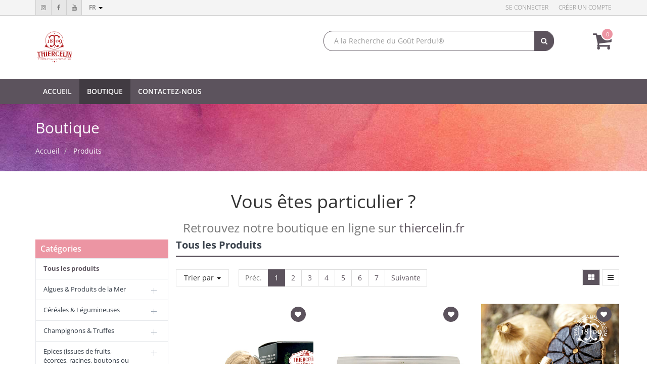

--- FILE ---
content_type: text/html; charset=utf-8
request_url: https://thiercelin1809.com/shop
body_size: 29294
content:

  
        <!DOCTYPE html>
        <html data-website-id="1" lang="fr-FR" data-oe-company-name="MAISON THIERCELIN">
            <head>
                <meta charset="utf-8"/>
                <meta http-equiv="X-UA-Compatible" content="IE=edge,chrome=1"/>
                <meta name="viewport" content="width=device-width, initial-scale=1, user-scalable=no"/>

                <title>Shop | Thiercelin 1809</title>
                <link type="image/x-icon" rel="shortcut icon" href="/web/image/website/1/favicon/"/>

                <script type="text/javascript">
                    var odoo = {
                        csrf_token: "65e0378eecbe41642c64b88617348e46427546c6o",
                    };
                </script>

                
            
            <meta name="description"/>
            <meta name="keywords"/>
            <meta name="generator" content="Odoo"/>

            <meta property="og:title" content="Shop"/>
            <meta property="og:site_name" content="MAISON THIERCELIN"/>
            

            
            
                
                    <link rel="alternate" hreflang="nl" href="https://thiercelin1809.com/nl_NL/shop"/>
                
                    <link rel="alternate" hreflang="en" href="https://thiercelin1809.com/en_GB/shop"/>
                
                    <link rel="alternate" hreflang="fr" href="https://thiercelin1809.com/shop"/>
                
                    <link rel="alternate" hreflang="de" href="https://thiercelin1809.com/de_DE/shop"/>
                
                    <link rel="alternate" hreflang="it" href="https://thiercelin1809.com/it_IT/shop"/>
                
                    <link rel="alternate" hreflang="pt" href="https://thiercelin1809.com/pt_PT/shop"/>
                
                    <link rel="alternate" hreflang="es" href="https://thiercelin1809.com/es_ES/shop"/>
                
                    <link rel="alternate" hreflang="sv" href="https://thiercelin1809.com/sv_SE/shop"/>
                
            

            <script type="text/javascript">
                

                odoo.session_info = {
                    is_superuser: false,
                    is_system: false,
                    is_frontend: true,
                    translationURL: '/website/translations',
                    is_website_user: true,
                    user_id: 4
                };
            </script>

            <link type="text/css" rel="stylesheet" href="/web/content/83089634-94d97b7/web.assets_common.0.css"/>
            <link type="text/css" rel="stylesheet" href="/web/content/83100439-b6dfc5c/web.assets_frontend.0.css"/>
            <link type="text/css" rel="stylesheet" href="/web/content/83100440-b6dfc5c/web.assets_frontend.1.css"/>
            <link type="text/css" rel="stylesheet" href="/web/content/83100441-b6dfc5c/web.assets_frontend.2.css"/>
            
            
            

            <script type="text/javascript" src="/web/content/83089638-94d97b7/web.assets_common.js"></script>
            <script type="text/javascript" src="/web/content/83100442-b6dfc5c/web.assets_frontend.js"></script>
            
            
            
        
                <noscript id="o_animate-no-js_fallback">
                    <style type="text/css">
                        .o_animate{
                        /* If no js - force elements rendering */
                        visibility:visible;

                        /* If browser support css animations support - reset animation */
                        -webkit-animation-name: none-dummy;
                        animation-name: none-dummy;
                        }
                    </style>
                </noscript>
            
            </head>
            <body>
                
            
        
            
        
        
            
            
                
            
        
        
    
    
            
            
        

            
            
        <div id="wrapwrap" class="">
                <header>
                    <div class="navbar navbar-default navbar-static-top">
                        
    <div class="header-top">
      <div class="container">
        <div class="top-left">
          <ul>
            <li class="ht-social">
              <ul class="widget-social list-inline">
                
                  <li>
                    <a target="_blank" rel="publisher" href="https://www.instagram.com/thiercelin1809">
                      <i class="fa fa-instagram"></i></a>
                  </li>
                
                
                  <li>
                    <a target="_blank" href="https://www.facebook.com/thiercelin1809">
                      <i class="fa fa-facebook"></i>
                    </a>
                  </li>
                
                
                
                
                
                  <li>
                    <a target="_blank" href="https://www.youtube.com/thiercelin1809">
                      <i class="fa fa-youtube"></i>
                    </a>
                  </li>
                
              </ul>
            </li>
            <li class="lang-options">
              <ul class="language-bar js_language_selector" id="lang">
                <div class="btn-group">
                  <button class="dropdown-toggle btn-default" data-caret="true" data-toggle="dropdown" type="button">
                    
                      
                    
                      
                    
                      
                        fr
                      
                    
                      
                    
                      
                    
                      
                    
                      
                    
                      
                    
                    <span class="caret"></span>
                  </button>
                  <ul class="dropdown-menu js_language_selector" role="menu">
                    
                      <li>
                        <a class="js_change_lang" data-lang="nl_NL" href="/nl_NL/shop">
                          nl
                        </a>
                      </li>
                    
                      <li>
                        <a class="js_change_lang" data-lang="en_GB" href="/en_GB/shop">
                          en
                        </a>
                      </li>
                    
                      <li>
                        <a class="js_change_lang" data-lang="fr_FR" href="/shop">
                          fr
                        </a>
                      </li>
                    
                      <li>
                        <a class="js_change_lang" data-lang="de_DE" href="/de_DE/shop">
                          de
                        </a>
                      </li>
                    
                      <li>
                        <a class="js_change_lang" data-lang="it_IT" href="/it_IT/shop">
                          it
                        </a>
                      </li>
                    
                      <li>
                        <a class="js_change_lang" data-lang="pt_PT" href="/pt_PT/shop">
                          pt
                        </a>
                      </li>
                    
                      <li>
                        <a class="js_change_lang" data-lang="es_ES" href="/es_ES/shop">
                          es
                        </a>
                      </li>
                    
                      <li>
                        <a class="js_change_lang" data-lang="sv_SE" href="/sv_SE/shop">
                          sv
                        </a>
                      </li>
                    
                    
                  </ul>
                </div>
              </ul>
            </li>
            <li class="currency-options">
              
              
            </li>
          </ul>
        </div>
        <div class="top-right">
          <ul>
            
            
              <li>
                <a href="/web/login">Se connecter</a>
              </li>
              
              <li>
                <a href="/web/signup">Créer un compte</a>
              </li>
            
          </ul>
        </div>
      </div>
    </div>
    <div class="header-middle">
      <div class="container">
        <div class="logo">
                    <h1>
                        <a href="/">
                            <span alt="Logo of MAISON THIERCELIN" title="MAISON THIERCELIN"><img src="/web/image/res.company/1/logo?unique=4f4368e" class="img img-responsive"/></span>
                            </a>
                    </h1>
                </div>
            <div class="header-search">
          <form action="/shop" method="get">
            
            <input class="form-control" name="search" placeholder="A la Recherche du Goût Perdu!®" type="text" value=""/>
            <button class="btn btn-default">
              <i class="fa fa-search"></i>
              
            </button>
          </form>
        </div>
        <div class="h-cart">
          <ul>
            <li>
              <a class="top-link-checkout" id="my_cart" href="/shop/cart" title="Panier">
                <i class="fa fa-shopping-cart"></i>
                
                <span class="theme_crafito_cart_quantity">0</span>
              </a>
              <ul class="h-cart-inner">
                <li>
                  <div class="mini-cart-content dropdown-content left-hand block block-cart skip-content skip-content--style" id="header-cart">
                    <div class="">Votre panier est vide !
                                            </div>
                    
                  </div>
                </li>
              </ul>
            </li>
            
              
              <li id="my_wish" style="display:none;">
                <a class="top-link-checkout" href="/shop/wishlist" title="Mes souhaits">
                  <i class="fa fa-heart"></i>
                  <span class="my_wish_quantity o_animate_blink theme_crafito_wish_quantity label label-primary">0</span>
                </a>
              </li>
            
            </ul>
        </div>
      </div>
    </div>
  <div class="container">
                            <div class="navbar-header">
            <button type="button" class="navbar-toggle" data-toggle="collapse" data-target=".navbar-top-collapse">
                <span class="sr-only">Toggle navigation</span>
                <span class="icon-bar"></span>
                <span class="icon-bar"></span>
                <span class="icon-bar"></span>
            </button>
            <a class="navbar-brand" href="/">Thiercelin 1809</a>
        </div>
    <div class="collapse navbar-collapse navbar-top-collapse">
                                <ul class="nav navbar-nav navbar-right" id="top_menu">
                                    
        
            
    <li>
        <a href="/">
            <span>Accueil</span>
        </a>
    </li>
                
                
            
    

        
            
    <li class="active">
        <a href="/shop">
            <span>BOUTIQUE</span>
        </a>
    </li>
                
                
            
    

        
            
    <li>
        <a href="/contact-us">
            <span>Contactez-nous</span>
        </a>
    </li>
                
                
            
    

        
    
            
            
    
  <li id="my_cart" class="hidden">
                <a href="/shop/cart" style="display:none">
                    <i class="fa fa-shopping-cart"></i>
                    Mon Panier <sup class="my_cart_quantity label label-primary"></sup>
                </a>
            </li>
            
                
                <li id="my_wish" style="display:none;">
                    <a href="/shop/wishlist">
                        Liste d'envies <sup class="my_wish_quantity o_animate_blink label label-primary">0</sup>
                    </a>
                </li>
            
        
        
                                    
                                </ul>
                            </div>
                        </div>
                    </div>
                </header>
                <main>
                    
    
    <div id="wrap" class="js_sale">
      
                <section class="page-title">
                    <div class="container">
                        <h1>
                            <span>
                                <span>Boutique</span>
                            </span>
                            
                        </h1>
                        <ul class="breadcrumb">
                            <li>
                                <a href="/">Accueil</a>
                            </li>
                            <li class="active">
                                <a href="/shop">Produits</a>
                            </li>
                            
                        </ul>
                    </div>
                </section>
            <div class="oe_structure">
        <section class="s_title">
          <div class="container">
            <div class="row">
              <div class="col-md-12">
                <h1 class="text-center">Vous êtes particulier ?</h1>
                <h3 class="text-center text-muted">Retrouvez notre boutique en ligne sur <a href="https://store.thiercelin.fr/" target="_blank">thiercelin.fr</a></h3>
              </div>
            </div>
          </div>
        </section>
      </div>
      <div class="container oe_website_sale">
        <div class="products_pager" style="display:none;">
          <div class="row" style="width: 100%;">
            
        <form method="get" action="/shop" class="pagination form-inline o_website_sale_search">
            
            
    <div class="input-group">
        <div class="oe_search">
            <input type="text" name="search" class="search-query form-control oe_search_box" placeholder="Recherche…" value=""/>
        </div>
        <span class="input-group-btn">
           <button type="submit" class="btn btn-default oe_search_button"><i class="fa fa-search"></i></button>
        </span>
    </div>

        </form>
    
            
        
        <div class="hidden btn-group">
            
            <a href="#" class="dropdown-toggle btn btn-default" data-toggle="dropdown">
                PROF HT
                <span class="caret"></span>
            </a>
            <ul class="dropdown-menu" role="menu">
                
            </ul>
        </div>
    
            
        <ul class=" pagination">
            <li class="disabled">
                <a href="">Préc.</a>
            </li>
            
                <li class="active"> <a href="/shop">1</a></li>
            
                <li> <a href="/shop/page/2">2</a></li>
            
                <li> <a href="/shop/page/3">3</a></li>
            
                <li> <a href="/shop/page/4">4</a></li>
            
                <li> <a href="/shop/page/5">5</a></li>
            
                <li> <a href="/shop/page/6">6</a></li>
            
                <li> <a href="/shop/page/7">7</a></li>
            
            <li>
                <a href="/shop/page/2">Suivante</a>
            </li>
        </ul>
    
          </div>
        </div>
        <div class="row">
          <div class="col-md-3 col-sm-4 hidden-xs" id="products_grid_before">
                
            
                <div class="left-title">
                    <h3>Catégories</h3>
                </div>
                <ul class="nav nav-pills nav-stacked mt16" id="o_shop_collapse_category">
                <li class="active">
                    <a class="o_not_editable" href="/shop">Tous les produits</a>
                </li>
                
                    
        <li>
            <i class="text-primary fa fa-chevron-right"></i>
            <a href="/shop/category/algues-produits-de-la-mer-5">Algues &amp; Produits de la Mer</a>
            <ul class="nav nav-pills nav-stacked nav-hierarchy" style="display:none;">
                
                    
        <li>
            
            <a href="/shop/category/algues-produits-de-la-mer-algues-57">Algues</a>
            
        </li>
    
                
                    
        <li>
            
            <a href="/shop/category/algues-produits-de-la-mer-produits-de-la-mer-79">Produits de la mer</a>
            
        </li>
    
                
                    
        <li>
            
            <a href="/shop/category/algues-produits-de-la-mer-sels-4">Sels</a>
            
        </li>
    
                
                    
        <li>
            
            <a href="/shop/category/algues-produits-de-la-mer-sels-aromatises-59">Sels aromatisés</a>
            
        </li>
    
                
            </ul>
        </li>
    
                
                    
        <li>
            <i class="text-primary fa fa-chevron-right"></i>
            <a href="/shop/category/cereales-legumineuses-12">Céréales &amp; Légumineuses</a>
            <ul class="nav nav-pills nav-stacked nav-hierarchy" style="display:none;">
                
                    
        <li>
            
            <a href="/shop/category/cereales-legumineuses-cereales-42">Céréales</a>
            
        </li>
    
                
                    
        <li>
            
            <a href="/shop/category/cereales-legumineuses-farines-44">Farines</a>
            
        </li>
    
                
                    
        <li>
            
            <a href="/shop/category/cereales-legumineuses-legumineuses-41">Légumineuses</a>
            
        </li>
    
                
                    
        <li>
            
            <a href="/shop/category/cereales-legumineuses-riz-43">Riz</a>
            
        </li>
    
                
            </ul>
        </li>
    
                
                    
        <li>
            <i class="text-primary fa fa-chevron-right"></i>
            <a href="/shop/category/champignons-truffes-19">Champignons &amp; Truffes</a>
            <ul class="nav nav-pills nav-stacked nav-hierarchy" style="display:none;">
                
                    
        <li>
            
            <a href="/shop/category/champignons-truffes-champignons-sylvestres-36">Champignons sylvestres</a>
            
        </li>
    
                
                    
        <li>
            
            <a href="/shop/category/champignons-truffes-truffes-fraiches-37">Truffes Fraîches</a>
            
        </li>
    
                
                    
        <li>
            
            <a href="/shop/category/champignons-truffes-truffes-noires-en-conserve-38">Truffes noires en conserve</a>
            
        </li>
    
                
            </ul>
        </li>
    
                
                    
        <li>
            <i class="text-primary fa fa-chevron-right"></i>
            <a href="/shop/category/epices-issues-de-fruits-ecorces-racines-boutons-ou-pistils-3">Epices (issues de fruits, écorces, racines, boutons ou pistils)</a>
            <ul class="nav nav-pills nav-stacked nav-hierarchy" style="display:none;">
                
                    
        <li>
            
            <a href="/shop/category/epices-issues-de-fruits-ecorces-racines-boutons-ou-pistils-curry-13">Curry</a>
            
        </li>
    
                
                    
        <li>
            
            <a href="/shop/category/epices-issues-de-fruits-ecorces-racines-boutons-ou-pistils-epices-entieres-et-poudre-24">Epices entières et poudre</a>
            
        </li>
    
                
                    
        <li>
            
            <a href="/shop/category/epices-issues-de-fruits-ecorces-racines-boutons-ou-pistils-extraits-56">Extraits</a>
            
        </li>
    
                
                    
        <li>
            
            <a href="/shop/category/epices-issues-de-fruits-ecorces-racines-boutons-ou-pistils-masalas-15">Masalas</a>
            
        </li>
    
                
                    
        <li>
            
            <a href="/shop/category/epices-issues-de-fruits-ecorces-racines-boutons-ou-pistils-melange-d-epices-14">Mélange d'épices</a>
            
        </li>
    
                
                    
        <li>
            
            <a href="/shop/category/epices-issues-de-fruits-ecorces-racines-boutons-ou-pistils-piments-22">Piments</a>
            
        </li>
    
                
                    
        <li>
            
            <a href="/shop/category/epices-issues-de-fruits-ecorces-racines-boutons-ou-pistils-poivres-2">Poivres</a>
            
        </li>
    
                
                    
        <li>
            
            <a href="/shop/category/epices-issues-de-fruits-ecorces-racines-boutons-ou-pistils-safran-7">Safran</a>
            
        </li>
    
                
                    
        <li>
            
            <a href="/shop/category/epices-issues-de-fruits-ecorces-racines-boutons-ou-pistils-vanilles-8">Vanilles</a>
            
        </li>
    
                
            </ul>
        </li>
    
                
                    
        <li>
            <i class="text-primary fa fa-chevron-right"></i>
            <a href="/shop/category/fleurs-20">Fleurs</a>
            <ul class="nav nav-pills nav-stacked nav-hierarchy" style="display:none;">
                
                    
        <li>
            
            <a href="/shop/category/fleurs-confits-de-fleurs-55">Confits de fleurs</a>
            
        </li>
    
                
                    
        <li>
            
            <a href="/shop/category/fleurs-eaux-florales-hydrolats-29">Eaux florales (hydrolats)</a>
            
        </li>
    
                
                    
        <li>
            
            <a href="/shop/category/fleurs-fleurs-cristallisees-28">Fleurs cristallisées</a>
            
        </li>
    
                
                    
        <li>
            
            <a href="/shop/category/fleurs-fleurs-deshydratees-27">Fleurs déshydratées</a>
            
        </li>
    
                
            </ul>
        </li>
    
                
                    
        <li>
            <i class="text-primary fa fa-chevron-right"></i>
            <a href="/shop/category/fruits-9">Fruits</a>
            <ul class="nav nav-pills nav-stacked nav-hierarchy" style="display:none;">
                
                    
        <li>
            
            <a href="/shop/category/fruits-cacao-76">Cacao</a>
            
        </li>
    
                
                    
        <li>
            
            <a href="/shop/category/fruits-cafes-77">Cafés</a>
            
        </li>
    
                
                    
        <li>
            
            <a href="/shop/category/fruits-confits-au-sucre-53">Confits au sucre</a>
            
        </li>
    
                
                    
        <li>
            
            <a href="/shop/category/fruits-confitures-52">Confitures</a>
            
        </li>
    
                
                    
        <li>
            
            <a href="/shop/category/fruits-fruits-a-coques-46">Fruits à coques</a>
            
        </li>
    
                
                    
        <li>
            
            <a href="/shop/category/fruits-fruits-a-noyaux-et-pepins-45">Fruits à noyaux et pépins</a>
            
        </li>
    
                
                    
        <li>
            
            <a href="/shop/category/fruits-fruits-conserves-51">Fruits conservés</a>
            
        </li>
    
                
                    
        <li>
            
            <a href="/shop/category/fruits-fruits-en-jus-47">Fruits en jus</a>
            
        </li>
    
                
                    
        <li>
            
            <a href="/shop/category/fruits-fruits-fermentes-50">Fruits fermentés</a>
            
        </li>
    
                
                    
        <li>
            
            <a href="/shop/category/fruits-fruits-lyophilises-48">Fruits lyophilisés</a>
            
        </li>
    
                
                    
        <li>
            
            <a href="/shop/category/fruits-petites-baies-sechees-54">Petites baies séchées</a>
            
        </li>
    
                
                    
        <li>
            
            <a href="/shop/category/fruits-purees-49">Purées</a>
            
        </li>
    
                
            </ul>
        </li>
    
                
                    
        <li>
            <i class="text-primary fa fa-chevron-right"></i>
            <a href="/shop/category/herbes-aromatiques-6">Herbes Aromatiques</a>
            <ul class="nav nav-pills nav-stacked nav-hierarchy" style="display:none;">
                
                    
        <li>
            
            <a href="/shop/category/herbes-aromatiques-plantes-a-infusion-40">Plantes à Infusion</a>
            
        </li>
    
                
                    
        <li>
            
            <a href="/shop/category/herbes-aromatiques-plantes-aromatiques-39">Plantes Aromatiques</a>
            
        </li>
    
                
            </ul>
        </li>
    
                
                    
        <li>
            <i class="text-primary fa fa-chevron-right"></i>
            <a href="/shop/category/ingredients-fonctionnels-et-texturants-18">Ingrédients fonctionnels et texturants</a>
            <ul class="nav nav-pills nav-stacked nav-hierarchy" style="display:none;">
                
                    
        <li>
            
            <a href="/shop/category/ingredients-fonctionnels-et-texturants-acidifiants-antioxydants-32">Acidifiants &amp; Antioxydants</a>
            
        </li>
    
                
                    
        <li>
            
            <a href="/shop/category/ingredients-fonctionnels-et-texturants-epaississants-31">Epaississants</a>
            
        </li>
    
                
                    
        <li>
            
            <a href="/shop/category/ingredients-fonctionnels-et-texturants-gelifiants-et-texturants-naturels-33">Gélifiants et texturants naturels</a>
            
        </li>
    
                
                    
        <li>
            
            <a href="/shop/category/ingredients-fonctionnels-et-texturants-or-decorations-alimentaires-58">Or &amp; Décorations alimentaires</a>
            
        </li>
    
                
                    
        <li>
            
            <a href="/shop/category/ingredients-fonctionnels-et-texturants-restructurants-liants-34">Restructurants &amp; liants</a>
            
        </li>
    
                
                    
        <li>
            
            <a href="/shop/category/ingredients-fonctionnels-et-texturants-stabilisants-et-conservateurs-naturels-35">Stabilisants et conservateurs naturels</a>
            
        </li>
    
                
                    
        <li>
            
            <a href="/shop/category/ingredients-fonctionnels-et-texturants-colorants-d-origine-naturelle-1">Colorants d'origine naturelle</a>
            
        </li>
    
                
            </ul>
        </li>
    
                
                    
        <li>
            <i class="text-primary fa fa-chevron-right"></i>
            <a href="/shop/category/miels-21">Miels</a>
            <ul class="nav nav-pills nav-stacked nav-hierarchy" style="display:none;">
                
                    
        <li>
            
            <a href="/shop/category/miels-miels-monofloraux-69">Miels Monofloraux</a>
            
        </li>
    
                
                    
        <li>
            
            <a href="/shop/category/miels-miels-multifloraux-70">Miels Multifloraux</a>
            
        </li>
    
                
                    
        <li>
            
            <a href="/shop/category/miels-produits-de-la-ruche-71">Produits de la Ruche</a>
            
        </li>
    
                
            </ul>
        </li>
    
                
                    
        <li>
            <i class="text-primary fa fa-chevron-right"></i>
            <a href="/shop/category/sauces-et-condiments-10">Sauces et condiments</a>
            <ul class="nav nav-pills nav-stacked nav-hierarchy" style="display:none;">
                
                    
        <li>
            
            <a href="/shop/category/sauces-et-condiments-huiles-obtenues-par-maceration-60">Huiles obtenues par macération</a>
            
        </li>
    
                
                    
        <li>
            
            <a href="/shop/category/sauces-et-condiments-huiles-vierges-1ere-pression-a-froid-16">Huiles vierges 1ère Pression à Froid</a>
            
        </li>
    
                
                    
        <li>
            
            <a href="/shop/category/sauces-et-condiments-moutardes-fines-et-a-l-ancienne-26">Moutardes Fines et à l'Ancienne</a>
            
        </li>
    
                
                    
        <li>
            
            <a href="/shop/category/sauces-et-condiments-sauces-artisanales-25">Sauces artisanales</a>
            
        </li>
    
                
                    
        <li>
            
            <a href="/shop/category/sauces-et-condiments-vinaigres-obtenues-par-maceration-61">Vinaigres obtenues par macération</a>
            
        </li>
    
                
                    
        <li>
            
            <a href="/shop/category/sauces-et-condiments-vinaigres-vieillis-en-fut-17">Vinaigres vieillis en fût</a>
            
        </li>
    
                
            </ul>
        </li>
    
                
                    
        <li>
            <i class="text-primary fa fa-chevron-right"></i>
            <a href="/shop/category/sucres-72">Sucres</a>
            <ul class="nav nav-pills nav-stacked nav-hierarchy" style="display:none;">
                
                    
        <li>
            
            <a href="/shop/category/sucres-confiseries-75">Confiseries</a>
            
        </li>
    
                
                    
        <li>
            
            <a href="/shop/category/sucres-sirops-81">Sirops</a>
            
        </li>
    
                
                    
        <li>
            
            <a href="/shop/category/sucres-sucres-parfumes-74">Sucres parfumés</a>
            
        </li>
    
                
                    
        <li>
            
            <a href="/shop/category/sucres-sucres-suc-et-resines-73">Sucres, suc et résines</a>
            
        </li>
    
                
            </ul>
        </li>
    
                
                    
        <li>
            
            <a href="/shop/category/super-aliments-30">Super-Aliments</a>
            
        </li>
    
                
                    
        <li>
            <i class="text-primary fa fa-chevron-right"></i>
            <a href="/shop/category/thes-infusions-11">Thés &amp; Infusions</a>
            <ul class="nav nav-pills nav-stacked nav-hierarchy" style="display:none;">
                
                    
        <li>
            
            <a href="/shop/category/thes-infusions-plantes-a-infusion-63">Plantes à Infusion</a>
            
        </li>
    
                
                    
        <li>
            
            <a href="/shop/category/thes-infusions-thes-blancs-64">Thés blancs</a>
            
        </li>
    
                
                    
        <li>
            
            <a href="/shop/category/thes-infusions-thes-melanges-et-aromatises-68">Thés mélangés et aromatisés</a>
            
        </li>
    
                
                    
        <li>
            
            <a href="/shop/category/thes-infusions-thes-noirs-et-rouges-66">Thés noirs et rouges</a>
            
        </li>
    
                
                    
        <li>
            
            <a href="/shop/category/thes-infusions-thes-semi-fermente-et-fume-65">Thés semi-fermenté et fumé</a>
            
        </li>
    
                
                    
        <li>
            
            <a href="/shop/category/thes-infusions-thes-verts-78">Thés Verts</a>
            
        </li>
    
                
                    
        <li>
            
            <a href="/shop/category/thes-infusions-tisanes-62">Tisanes</a>
            
        </li>
    
                
            </ul>
        </li>
    
                
                    
        <li>
            
            <a href="/shop/category/cosmetiques-80">Cosmétiques</a>
            
        </li>
    
                
            </ul>
        </div>
          <div class="col-md-9 col-sm-8" id="products_grid">
            
                <div class="right-title">
                    
                    
                        <h3>Tous les Produits
                    </h3>
                    
                    <hr/>
                </div>
                <div class="category-products category_products">
                    <div class="toolbar">
                        <div class="toolbar-pager">
                            <div class="pager_left">
                                <div class="view-mode">
                                    <button class="shift_grid_view active" title="Vue en grille">
                                        <i class="fa fa-th-large"></i>
                                    </button>
                                    <button class="shift_list_view" title="Vue en liste">
                                        <i class="fa fa-bars"></i>
                                    </button>
                                </div>
                            </div>
                            <div class="pager_right">
                                
                <div class="sort-by">
                    <div class="dropdown ">
                        <button aria-expanded="false" aria-haspopup="true" data-toggle="dropdown" id="sort_by" type="button">
                            
                            Trier par
                            
                            
                            
                            <span class="caret"></span>
                        </button>
                        <ul class="dropdown-menu" role="menu">
                            
                                
                                    <li>
                                        <a href="/shop?sort_id=1">A - Z</a>
                                    </li>
                                
                                    <li>
                                        <a href="/shop?sort_id=2">Z - A</a>
                                    </li>
                                
                            
                            
                        </ul>
                    </div>
                </div>
            <div class="products_pager">
                                    
        <ul class=" pagination">
            <li class="disabled">
                <a href="">Préc.</a>
            </li>
            
                <li class="active"> <a href="/shop">1</a></li>
            
                <li> <a href="/shop/page/2">2</a></li>
            
                <li> <a href="/shop/page/3">3</a></li>
            
                <li> <a href="/shop/page/4">4</a></li>
            
                <li> <a href="/shop/page/5">5</a></li>
            
                <li> <a href="/shop/page/6">6</a></li>
            
                <li> <a href="/shop/page/7">7</a></li>
            
            <li>
                <a href="/shop/page/2">Suivante</a>
            </li>
        </ul>
    
                                </div>
                            </div>
                        </div>
                    </div>
                </div>
            
                <div id="theme_crafito_products_grid_view">
                    
                        
                            
                                
                                <div class="col-md-4 col-sm-6 list-items">
                                    
        
               
                <form action="/shop/cart/update" method="post">
                    <input name="csrf_token" type="hidden" value="31ea6e07a1939257d2e887f0ad4b7fdb12654abfo1768604477"/>
                    <div itemscope="itemscope" itemtype="http://schema.org/Product">
                        <div class="cs-product">
                            <div class="pwp-img">
                                <a itemprop="url" href="/shop/product/t31590-ail-noir-2-bulbes-entiers-gros-calibre-boite-carton-100-g-1028">
                                    <img class="img img-responsive" itemprop="image" alt="AIL NOIR, 2 bulbes entiers gros calibre, boîte carton, 100 g" src="/web/image/product.template/1028/image/370x493?unique=11bf88f"/>
                                </a>    

                                <div class="product_price compare-wishlist-wrapper"> 
            
            <a class="btn btn-default btn-xs o_add_wishlist" title="Ajouter à la liste d'envies" data-action="o_wishlist" data-product-product-id="1029"><span class="fa fa-heart"></span></a>
        </div>                            
                                            

<div class="pink-box">
                    <div class="qvp-btn" id="quick_view_product">
                        <button class="qbtn" data-toggle="modal" type="button" data-target="#myQuickViewModal-1028">
                            <i class="fa fa-eye"></i>Aperçu rapide</button>
                        <div class="modal fade quickview-modal" role="dialog" id="myQuickViewModal-1028">
                            <div class="modal-dialog">
                                <div class="modal-content">
                                    <div class="modal-body">
                                        <h3>
                                            AIL NOIR, 2 bulbes entiers gros calibre, boîte carton, 100 g
                                        </h3>
                                        <div class="quickview-row">
                                            <div class="product-image">
                                                <img class="img img-responsive" itemprop="image" alt="AIL NOIR, 2 bulbes entiers gros calibre, boîte carton, 100 g" src="/web/image/product.template/1028/image/370x493?unique=11bf88f"/>
                                            </div>
                                            <div class="product-info">
                                                

                                                
                                            <div class="website-description">
                                                <p><p><br></p></p></div>
                                        
                                                <a class="btn btn-default" href="/shop/product/t31590-ail-noir-2-bulbes-entiers-gros-calibre-boite-carton-100-g-1028">En savoir plus</a>
                                            </div>
                                        </div>
</div>
                                    <button class="btn btn-default close-btn" data-dismiss="modal" type="button">
                                        <i class="fa fa-times-circle"></i>
                                    </button>
                                </div>
                            </div>
                        </div>
                    </div>
                    <div class="view">
                      
                        
                    </div>
                </div>
            </div>
                            <div class="pwp-info">
                                <h3 class="pwpi-title">
                                    <a itemprop="name" href="/shop/product/t31590-ail-noir-2-bulbes-entiers-gros-calibre-boite-carton-100-g-1028">AIL NOIR, 2 bulbes entiers gros calibre, boîte carton, 100 g</a>
                                </h3>
                                
                                
                                <ul class="ratings">
                                                    
                                    
        <div id="discussion" class="hidden-print o_portal_chatter" data-res_model="product.template" data-res_id="1028" data-pager_step="10" data-allow_composer="0" data-display_rating="True" data-rating_val="6" data-only_rating="1">
        </div>
    
                                </ul>
                                



                            </div>
                        </div>
                    </div>
                
        	
		</form>
            <form action="/shop/cart/update" method="post" style="display: none;">
            <input type="hidden" name="csrf_token" value="09d8c09d1c5a7ecb47de6d1ae3a89b0c4f04d704o1768604480"/>
            <div itemscope="itemscope" itemtype="http://schema.org/Product">
                <div class="ribbon-wrapper">
                    <div class="ribbon btn btn-danger">Vente</div>
                </div>
                <div class="oe_product_image">
                    <a itemprop="url" href="/shop/product/t31590-ail-noir-2-bulbes-entiers-gros-calibre-boite-carton-100-g-1028">
                        <span itemprop="image" content="https://thiercelin1809.com/web/image/product.template/1028/image" alt="AIL NOIR, 2 bulbes entiers gros calibre, boîte carton, 100 g"><img src="/web/image/product.template/1028/image/300x300?unique=11bf88f" class="img img-responsive" data-zoom="1" data-zoom-image="/web/image/product.template/1028/image/300x300?unique=11bf88f"/></span>
                    </a>
                </div>
                
                <section>
                    <h5>
                        <strong>
                            <a itemprop="name" href="/shop/product/t31590-ail-noir-2-bulbes-entiers-gros-calibre-boite-carton-100-g-1028" content="AIL NOIR, 2 bulbes entiers gros calibre, boîte carton, 100 g">AIL NOIR, 2 bulbes entiers gros calibre, boîte carton, 100 g</a>
                        </strong>
                    </h5>
                    <div itemprop="offers" itemscope="itemscope" itemtype="http://schema.org/Offer" class="product_price">
                        <b>
                            

                            <span data-oe-type="monetary" data-oe-expression="product.website_price"><span class="oe_currency_value">9,49</span> €</span>
                            <span itemprop="price" style="display:none;">9.49</span>
                            <span itemprop="priceCurrency" style="display:none;">EUR</span>
                        </b>
            
    	
                    </div>
                </section>
            </div>
        </form>
    
                                </div>
                            
                        
                            
                                
                                <div class="col-md-4 col-sm-6 list-items">
                                    
        
               
                <form action="/shop/cart/update" method="post">
                    <input name="csrf_token" type="hidden" value="09d8c09d1c5a7ecb47de6d1ae3a89b0c4f04d704o1768604480"/>
                    <div itemscope="itemscope" itemtype="http://schema.org/Product">
                        <div class="cs-product">
                            <div class="pwp-img">
                                <a itemprop="url" href="/shop/product/t31580-ail-noir-gousses-decortiquees-pot-150-g-340">
                                    <img class="img img-responsive" itemprop="image" alt="AIL NOIR, gousses décortiquées, pot 150 g" src="/web/image/product.template/340/image/370x493?unique=baeaa6a"/>
                                </a>    

                                <div class="product_price compare-wishlist-wrapper"> 
            
            <a class="btn btn-default btn-xs o_add_wishlist" title="Ajouter à la liste d'envies" data-action="o_wishlist" data-product-product-id="341"><span class="fa fa-heart"></span></a>
        </div>                            
                                            

<div class="pink-box">
                    <div class="qvp-btn" id="quick_view_product">
                        <button class="qbtn" data-toggle="modal" type="button" data-target="#myQuickViewModal-340">
                            <i class="fa fa-eye"></i>Aperçu rapide</button>
                        <div class="modal fade quickview-modal" role="dialog" id="myQuickViewModal-340">
                            <div class="modal-dialog">
                                <div class="modal-content">
                                    <div class="modal-body">
                                        <h3>
                                            AIL NOIR, gousses décortiquées, pot 150 g
                                        </h3>
                                        <div class="quickview-row">
                                            <div class="product-image">
                                                <img class="img img-responsive" itemprop="image" alt="AIL NOIR, gousses décortiquées, pot 150 g" src="/web/image/product.template/340/image/370x493?unique=baeaa6a"/>
                                            </div>
                                            <div class="product-info">
                                                

                                                
                                            <div class="website-description">
                                                <p><div style="display: -webkit-box; -webkit-line-clamp: 3; -webkit-box-orient: vertical; overflow: hidden; text-overflow: ellipsis; line-height: 1.5em; max-height: 4.5em;"> Un produit d’exception, issu d’un savoir-faire artisanal et 100% naturel. Sans additifs ni conservateurs, les gousses d'ail noir Thiercelin séduiront les amateurs de cuisine saine et gourmande. Ce trésor culinaire, à la texture tendre et moelleuse, offre une multitude de possibilités pour enrichir vos plats du quotidien. </div>
<p>Les Avantages des Gousses d’Ail Noir Thiercelin :</p><p>Un goût unique et raffiné :</p><p>Grâce à sa fermentation naturelle, l’ail noir développe une note balsamique subtilement sucrée et sans amertume, idéale pour sublimer vos créations culinaires. Il rehausse vos plats avec une délicieuse saveur aillée sans l’agressivité de l’ail blanc.</p><p>Une grande polyvalence en cuisine :</p><p>Faciles à travailler, nos gousses peuvent être utilisées :</p><p>• En simple tartinade sur du pain, écrasée à la fourchette</p><p>• Incorporées dans des garnitures (gigots, farces…), sauces, mayonnaises ou purées, voir même le chocolat.</p><p>• Comme touche finale dans vos plats pour un assaisonnement sophistiqué.</p><p>Très digeste :&nbsp;Contrairement à l’ail blanc, l’ail noir est très digeste, sans effet désagréable. Il allie plaisir gustatif et confort digestif.</p><p>Un produit sain et naturel.</p><p>Des bienfaits pour la santé :&nbsp;L’ail noir est reconnu pour ses propriétés antioxydantes et ses vertus revitalisantes. Consommé régulièrement, il participe au bien-être général tout en renforçant les défenses naturelles de l’organisme.</p></p></div>
                                        
                                                <a class="btn btn-default" href="/shop/product/t31580-ail-noir-gousses-decortiquees-pot-150-g-340">En savoir plus</a>
                                            </div>
                                        </div>
</div>
                                    <button class="btn btn-default close-btn" data-dismiss="modal" type="button">
                                        <i class="fa fa-times-circle"></i>
                                    </button>
                                </div>
                            </div>
                        </div>
                    </div>
                    <div class="view">
                      
                        
                    </div>
                </div>
            </div>
                            <div class="pwp-info">
                                <h3 class="pwpi-title">
                                    <a itemprop="name" href="/shop/product/t31580-ail-noir-gousses-decortiquees-pot-150-g-340">AIL NOIR, gousses décortiquées, pot 150 g</a>
                                </h3>
                                
                                
                                <ul class="ratings">
                                                    
                                    
        <div id="discussion" class="hidden-print o_portal_chatter" data-res_model="product.template" data-res_id="340" data-pager_step="10" data-allow_composer="0" data-display_rating="True" data-rating_val="6" data-only_rating="1">
        </div>
    
                                </ul>
                                



                            </div>
                        </div>
                    </div>
                
        	
		</form>
            <form action="/shop/cart/update" method="post" style="display: none;">
            <input type="hidden" name="csrf_token" value="09d8c09d1c5a7ecb47de6d1ae3a89b0c4f04d704o1768604480"/>
            <div itemscope="itemscope" itemtype="http://schema.org/Product">
                <div class="ribbon-wrapper">
                    <div class="ribbon btn btn-danger">Vente</div>
                </div>
                <div class="oe_product_image">
                    <a itemprop="url" href="/shop/product/t31580-ail-noir-gousses-decortiquees-pot-150-g-340">
                        <span itemprop="image" content="https://thiercelin1809.com/web/image/product.template/340/image" alt="AIL NOIR, gousses décortiquées, pot 150 g"><img src="/web/image/product.template/340/image/300x300?unique=baeaa6a" class="img img-responsive" data-zoom="1" data-zoom-image="/web/image/product.template/340/image/300x300?unique=baeaa6a"/></span>
                    </a>
                </div>
                
                <section>
                    <h5>
                        <strong>
                            <a itemprop="name" href="/shop/product/t31580-ail-noir-gousses-decortiquees-pot-150-g-340" content="AIL NOIR, gousses décortiquées, pot 150 g">AIL NOIR, gousses décortiquées, pot 150 g</a>
                        </strong>
                    </h5>
                    <div itemprop="offers" itemscope="itemscope" itemtype="http://schema.org/Offer" class="product_price">
                        <b>
                            

                            <span data-oe-type="monetary" data-oe-expression="product.website_price"><span class="oe_currency_value">14,90</span> €</span>
                            <span itemprop="price" style="display:none;">14.9</span>
                            <span itemprop="priceCurrency" style="display:none;">EUR</span>
                        </b>
            
    	
                    </div>
                </section>
            </div>
        </form>
    
                                </div>
                            
                        
                            
                                
                                <div class="col-md-4 col-sm-6 list-items">
                                    
        
               
                <form action="/shop/cart/update" method="post">
                    <input name="csrf_token" type="hidden" value="09d8c09d1c5a7ecb47de6d1ae3a89b0c4f04d704o1768604480"/>
                    <div itemscope="itemscope" itemtype="http://schema.org/Product">
                        <div class="cs-product">
                            <div class="pwp-img">
                                <a itemprop="url" href="/shop/product/t31650-ail-noir-gousses-decortiquees-seau-10-kg-1651">
                                    <img class="img img-responsive" itemprop="image" alt="AIL NOIR, Gousses décortiquées, seau 10 kg" src="/web/image/product.template/1651/image/370x493?unique=24ab6b7"/>
                                </a>    

                                <div class="product_price compare-wishlist-wrapper"> 
            
            <a class="btn btn-default btn-xs o_add_wishlist" title="Ajouter à la liste d'envies" data-action="o_wishlist" data-product-product-id="1652"><span class="fa fa-heart"></span></a>
        </div>                            
                                            

<div class="pink-box">
                    <div class="qvp-btn" id="quick_view_product">
                        <button class="qbtn" data-toggle="modal" type="button" data-target="#myQuickViewModal-1651">
                            <i class="fa fa-eye"></i>Aperçu rapide</button>
                        <div class="modal fade quickview-modal" role="dialog" id="myQuickViewModal-1651">
                            <div class="modal-dialog">
                                <div class="modal-content">
                                    <div class="modal-body">
                                        <h3>
                                            AIL NOIR, Gousses décortiquées, seau 10 kg
                                        </h3>
                                        <div class="quickview-row">
                                            <div class="product-image">
                                                <img class="img img-responsive" itemprop="image" alt="AIL NOIR, Gousses décortiquées, seau 10 kg" src="/web/image/product.template/1651/image/370x493?unique=24ab6b7"/>
                                            </div>
                                            <div class="product-info">
                                                

                                                
                                            <div class="website-description">
                                                <p><p><br></p></p></div>
                                        
                                                <a class="btn btn-default" href="/shop/product/t31650-ail-noir-gousses-decortiquees-seau-10-kg-1651">En savoir plus</a>
                                            </div>
                                        </div>
</div>
                                    <button class="btn btn-default close-btn" data-dismiss="modal" type="button">
                                        <i class="fa fa-times-circle"></i>
                                    </button>
                                </div>
                            </div>
                        </div>
                    </div>
                    <div class="view">
                      
                        
                    </div>
                </div>
            </div>
                            <div class="pwp-info">
                                <h3 class="pwpi-title">
                                    <a itemprop="name" href="/shop/product/t31650-ail-noir-gousses-decortiquees-seau-10-kg-1651">AIL NOIR, Gousses décortiquées, seau 10 kg</a>
                                </h3>
                                
                                
                                <ul class="ratings">
                                                    
                                    
        <div id="discussion" class="hidden-print o_portal_chatter" data-res_model="product.template" data-res_id="1651" data-pager_step="10" data-allow_composer="0" data-display_rating="True" data-rating_val="6" data-only_rating="1">
        </div>
    
                                </ul>
                                



                            </div>
                        </div>
                    </div>
                
        	
		</form>
            <form action="/shop/cart/update" method="post" style="display: none;">
            <input type="hidden" name="csrf_token" value="09d8c09d1c5a7ecb47de6d1ae3a89b0c4f04d704o1768604480"/>
            <div itemscope="itemscope" itemtype="http://schema.org/Product">
                <div class="ribbon-wrapper">
                    <div class="ribbon btn btn-danger">Vente</div>
                </div>
                <div class="oe_product_image">
                    <a itemprop="url" href="/shop/product/t31650-ail-noir-gousses-decortiquees-seau-10-kg-1651">
                        <span itemprop="image" content="https://thiercelin1809.com/web/image/product.template/1651/image" alt="AIL NOIR, Gousses décortiquées, seau 10 kg"><img src="/web/image/product.template/1651/image/300x300?unique=24ab6b7" class="img img-responsive" data-zoom="1" data-zoom-image="/web/image/product.template/1651/image/300x300?unique=24ab6b7"/></span>
                    </a>
                </div>
                
                <section>
                    <h5>
                        <strong>
                            <a itemprop="name" href="/shop/product/t31650-ail-noir-gousses-decortiquees-seau-10-kg-1651" content="AIL NOIR, Gousses décortiquées, seau 10 kg">AIL NOIR, Gousses décortiquées, seau 10 kg</a>
                        </strong>
                    </h5>
                    
                </section>
            </div>
        </form>
    
                                </div>
                            
                        
                            
                                
                                <div class="col-md-4 col-sm-6 list-items">
                                    
        
               
                <form action="/shop/cart/update" method="post">
                    <input name="csrf_token" type="hidden" value="09d8c09d1c5a7ecb47de6d1ae3a89b0c4f04d704o1768604480"/>
                    <div itemscope="itemscope" itemtype="http://schema.org/Product">
                        <div class="cs-product">
                            <div class="pwp-img">
                                <a itemprop="url" href="/shop/product/t315857-ail-noir-gousses-decortiquees-seau-x-carton-de-12-x-150-g-253">
                                    <img class="img img-responsive" itemprop="image" alt="AIL NOIR, gousses décortiquées, seau/x, Carton de 12 x 150 g" src="/web/image/product.template/253/image/370x493?unique=03cf306"/>
                                </a>    

                                <div class="product_price compare-wishlist-wrapper"> 
            
            <a class="btn btn-default btn-xs o_add_wishlist" title="Ajouter à la liste d'envies" data-action="o_wishlist" data-product-product-id="254"><span class="fa fa-heart"></span></a>
        </div>                            
                                            

<div class="pink-box">
                    <div class="qvp-btn" id="quick_view_product">
                        <button class="qbtn" data-toggle="modal" type="button" data-target="#myQuickViewModal-253">
                            <i class="fa fa-eye"></i>Aperçu rapide</button>
                        <div class="modal fade quickview-modal" role="dialog" id="myQuickViewModal-253">
                            <div class="modal-dialog">
                                <div class="modal-content">
                                    <div class="modal-body">
                                        <h3>
                                            AIL NOIR, gousses décortiquées, seau/x, Carton de 12 x 150 g
                                        </h3>
                                        <div class="quickview-row">
                                            <div class="product-image">
                                                <img class="img img-responsive" itemprop="image" alt="AIL NOIR, gousses décortiquées, seau/x, Carton de 12 x 150 g" src="/web/image/product.template/253/image/370x493?unique=03cf306"/>
                                            </div>
                                            <div class="product-info">
                                                

                                                
                                            <div class="website-description">
                                                <p><p><br></p></p></div>
                                        
                                                <a class="btn btn-default" href="/shop/product/t315857-ail-noir-gousses-decortiquees-seau-x-carton-de-12-x-150-g-253">En savoir plus</a>
                                            </div>
                                        </div>
</div>
                                    <button class="btn btn-default close-btn" data-dismiss="modal" type="button">
                                        <i class="fa fa-times-circle"></i>
                                    </button>
                                </div>
                            </div>
                        </div>
                    </div>
                    <div class="view">
                      
                        
                    </div>
                </div>
            </div>
                            <div class="pwp-info">
                                <h3 class="pwpi-title">
                                    <a itemprop="name" href="/shop/product/t315857-ail-noir-gousses-decortiquees-seau-x-carton-de-12-x-150-g-253">AIL NOIR, gousses décortiquées, seau/x, Carton de 12 x 150 g</a>
                                </h3>
                                
                                
                                <ul class="ratings">
                                                    
                                    
        <div id="discussion" class="hidden-print o_portal_chatter" data-res_model="product.template" data-res_id="253" data-pager_step="10" data-allow_composer="0" data-display_rating="True" data-rating_val="6" data-only_rating="1">
        </div>
    
                                </ul>
                                



                            </div>
                        </div>
                    </div>
                
        	
		</form>
            <form action="/shop/cart/update" method="post" style="display: none;">
            <input type="hidden" name="csrf_token" value="09d8c09d1c5a7ecb47de6d1ae3a89b0c4f04d704o1768604480"/>
            <div itemscope="itemscope" itemtype="http://schema.org/Product">
                <div class="ribbon-wrapper">
                    <div class="ribbon btn btn-danger">Vente</div>
                </div>
                <div class="oe_product_image">
                    <a itemprop="url" href="/shop/product/t315857-ail-noir-gousses-decortiquees-seau-x-carton-de-12-x-150-g-253">
                        <span itemprop="image" content="https://thiercelin1809.com/web/image/product.template/253/image" alt="AIL NOIR, gousses décortiquées, seau/x, Carton de 12 x 150 g"><img src="/web/image/product.template/253/image/300x300?unique=03cf306" class="img img-responsive" data-zoom="1" data-zoom-image="/web/image/product.template/253/image/300x300?unique=03cf306"/></span>
                    </a>
                </div>
                
                <section>
                    <h5>
                        <strong>
                            <a itemprop="name" href="/shop/product/t315857-ail-noir-gousses-decortiquees-seau-x-carton-de-12-x-150-g-253" content="AIL NOIR, gousses décortiquées, seau/x, Carton de 12 x 150 g">AIL NOIR, gousses décortiquées, seau/x, Carton de 12 x 150 g</a>
                        </strong>
                    </h5>
                    <div itemprop="offers" itemscope="itemscope" itemtype="http://schema.org/Offer" class="product_price">
                        <b>
                            

                            <span data-oe-type="monetary" data-oe-expression="product.website_price"><span class="oe_currency_value">162,60</span> €</span>
                            <span itemprop="price" style="display:none;">162.60000000000002</span>
                            <span itemprop="priceCurrency" style="display:none;">EUR</span>
                        </b>
            
    	
                    </div>
                </section>
            </div>
        </form>
    
                                </div>
                            
                        
                    
                        
                            
                                
                                <div class="col-md-4 col-sm-6 list-items">
                                    
        
               
                <form action="/shop/cart/update" method="post">
                    <input name="csrf_token" type="hidden" value="09d8c09d1c5a7ecb47de6d1ae3a89b0c4f04d704o1768604480"/>
                    <div itemscope="itemscope" itemtype="http://schema.org/Product">
                        <div class="cs-product">
                            <div class="pwp-img">
                                <a itemprop="url" href="/shop/product/t13160-badiane-dit-anis-etoile-fruits-entiers-sachet-fraicheur-refermable-150-g-34">
                                    <img class="img img-responsive" itemprop="image" alt="BADIANE DIT ANIS ETOILE, fruits entiers, sachet fraîcheur refermable 150 g" src="/web/image/product.template/34/image/370x493?unique=9093c36"/>
                                </a>    

                                <div class="product_price compare-wishlist-wrapper"> 
            
            <a class="btn btn-default btn-xs o_add_wishlist" title="Ajouter à la liste d'envies" data-action="o_wishlist" data-product-product-id="35"><span class="fa fa-heart"></span></a>
        </div>                            
                                            

<div class="pink-box">
                    <div class="qvp-btn" id="quick_view_product">
                        <button class="qbtn" data-toggle="modal" type="button" data-target="#myQuickViewModal-34">
                            <i class="fa fa-eye"></i>Aperçu rapide</button>
                        <div class="modal fade quickview-modal" role="dialog" id="myQuickViewModal-34">
                            <div class="modal-dialog">
                                <div class="modal-content">
                                    <div class="modal-body">
                                        <h3>
                                            BADIANE DIT ANIS ETOILE, fruits entiers, sachet fraîcheur refermable 150 g
                                        </h3>
                                        <div class="quickview-row">
                                            <div class="product-image">
                                                <img class="img img-responsive" itemprop="image" alt="BADIANE DIT ANIS ETOILE, fruits entiers, sachet fraîcheur refermable 150 g" src="/web/image/product.template/34/image/370x493?unique=9093c36"/>
                                            </div>
                                            <div class="product-info">
                                                

                                                
                                            <div class="website-description">
                                                <p><p><br></p></p></div>
                                        
                                                <a class="btn btn-default" href="/shop/product/t13160-badiane-dit-anis-etoile-fruits-entiers-sachet-fraicheur-refermable-150-g-34">En savoir plus</a>
                                            </div>
                                        </div>
</div>
                                    <button class="btn btn-default close-btn" data-dismiss="modal" type="button">
                                        <i class="fa fa-times-circle"></i>
                                    </button>
                                </div>
                            </div>
                        </div>
                    </div>
                    <div class="view">
                      
                        
                    </div>
                </div>
            </div>
                            <div class="pwp-info">
                                <h3 class="pwpi-title">
                                    <a itemprop="name" href="/shop/product/t13160-badiane-dit-anis-etoile-fruits-entiers-sachet-fraicheur-refermable-150-g-34">BADIANE DIT ANIS ETOILE, fruits entiers, sachet fraîcheur refermable 150 g</a>
                                </h3>
                                
                                
                                <ul class="ratings">
                                                    
                                    
        <div id="discussion" class="hidden-print o_portal_chatter" data-res_model="product.template" data-res_id="34" data-pager_step="10" data-allow_composer="0" data-display_rating="True" data-rating_val="6" data-only_rating="1">
        </div>
    
                                </ul>
                                



                            </div>
                        </div>
                    </div>
                
        	
		</form>
            <form action="/shop/cart/update" method="post" style="display: none;">
            <input type="hidden" name="csrf_token" value="09d8c09d1c5a7ecb47de6d1ae3a89b0c4f04d704o1768604480"/>
            <div itemscope="itemscope" itemtype="http://schema.org/Product">
                <div class="ribbon-wrapper">
                    <div class="ribbon btn btn-danger">Vente</div>
                </div>
                <div class="oe_product_image">
                    <a itemprop="url" href="/shop/product/t13160-badiane-dit-anis-etoile-fruits-entiers-sachet-fraicheur-refermable-150-g-34">
                        <span itemprop="image" content="https://thiercelin1809.com/web/image/product.template/34/image" alt="BADIANE DIT ANIS ETOILE, fruits entiers, sachet fraîcheur refermable 150 g"><img src="/web/image/product.template/34/image/300x300?unique=9093c36" class="img img-responsive" data-zoom="1" data-zoom-image="/web/image/product.template/34/image/300x300?unique=9093c36"/></span>
                    </a>
                </div>
                
                <section>
                    <h5>
                        <strong>
                            <a itemprop="name" href="/shop/product/t13160-badiane-dit-anis-etoile-fruits-entiers-sachet-fraicheur-refermable-150-g-34" content="BADIANE DIT ANIS ETOILE, fruits entiers, sachet fraîcheur refermable 150 g">BADIANE DIT ANIS ETOILE, fruits entiers, sachet fraîcheur refermable 150 g</a>
                        </strong>
                    </h5>
                    <div itemprop="offers" itemscope="itemscope" itemtype="http://schema.org/Offer" class="product_price">
                        <b>
                            

                            <span data-oe-type="monetary" data-oe-expression="product.website_price"><span class="oe_currency_value">9,39</span> €</span>
                            <span itemprop="price" style="display:none;">9.39</span>
                            <span itemprop="priceCurrency" style="display:none;">EUR</span>
                        </b>
            
    	
                    </div>
                </section>
            </div>
        </form>
    
                                </div>
                            
                        
                            
                                
                                <div class="col-md-4 col-sm-6 list-items">
                                    
        
               
                <form action="/shop/cart/update" method="post">
                    <input name="csrf_token" type="hidden" value="09d8c09d1c5a7ecb47de6d1ae3a89b0c4f04d704o1768604480"/>
                    <div itemscope="itemscope" itemtype="http://schema.org/Product">
                        <div class="cs-product">
                            <div class="pwp-img">
                                <a itemprop="url" href="/shop/product/t48600-baharat-epices-en-poudre-boite-metal-cannette-130-g-2356">
                                    <img class="img img-responsive" itemprop="image" alt="BAHARAT, épices en poudre, boîte métal cannette, 130 g" src="/web/image/product.template/2356/image/370x493?unique=91a38f3"/>
                                </a>    

                                <div class="product_price compare-wishlist-wrapper"> 
            
            <a class="btn btn-default btn-xs o_add_wishlist" title="Ajouter à la liste d'envies" data-action="o_wishlist" data-product-product-id="2366"><span class="fa fa-heart"></span></a>
        </div>                            
                                            

<div class="pink-box">
                    <div class="qvp-btn" id="quick_view_product">
                        <button class="qbtn" data-toggle="modal" type="button" data-target="#myQuickViewModal-2356">
                            <i class="fa fa-eye"></i>Aperçu rapide</button>
                        <div class="modal fade quickview-modal" role="dialog" id="myQuickViewModal-2356">
                            <div class="modal-dialog">
                                <div class="modal-content">
                                    <div class="modal-body">
                                        <h3>
                                            BAHARAT, épices en poudre, boîte métal cannette, 130 g
                                        </h3>
                                        <div class="quickview-row">
                                            <div class="product-image">
                                                <img class="img img-responsive" itemprop="image" alt="BAHARAT, épices en poudre, boîte métal cannette, 130 g" src="/web/image/product.template/2356/image/370x493?unique=91a38f3"/>
                                            </div>
                                            <div class="product-info">
                                                

                                                
                                            <div class="website-description">
                                                <p><p><br></p></p></div>
                                        
                                                <a class="btn btn-default" href="/shop/product/t48600-baharat-epices-en-poudre-boite-metal-cannette-130-g-2356">En savoir plus</a>
                                            </div>
                                        </div>
</div>
                                    <button class="btn btn-default close-btn" data-dismiss="modal" type="button">
                                        <i class="fa fa-times-circle"></i>
                                    </button>
                                </div>
                            </div>
                        </div>
                    </div>
                    <div class="view">
                      
                        
                    </div>
                </div>
            </div>
                            <div class="pwp-info">
                                <h3 class="pwpi-title">
                                    <a itemprop="name" href="/shop/product/t48600-baharat-epices-en-poudre-boite-metal-cannette-130-g-2356">BAHARAT, épices en poudre, boîte métal cannette, 130 g</a>
                                </h3>
                                
                                
                                <ul class="ratings">
                                                    
                                    
        <div id="discussion" class="hidden-print o_portal_chatter" data-res_model="product.template" data-res_id="2356" data-pager_step="10" data-allow_composer="0" data-display_rating="True" data-rating_val="6" data-only_rating="1">
        </div>
    
                                </ul>
                                



                            </div>
                        </div>
                    </div>
                
        	
		</form>
            <form action="/shop/cart/update" method="post" style="display: none;">
            <input type="hidden" name="csrf_token" value="09d8c09d1c5a7ecb47de6d1ae3a89b0c4f04d704o1768604480"/>
            <div itemscope="itemscope" itemtype="http://schema.org/Product">
                <div class="ribbon-wrapper">
                    <div class="ribbon btn btn-danger">Vente</div>
                </div>
                <div class="oe_product_image">
                    <a itemprop="url" href="/shop/product/t48600-baharat-epices-en-poudre-boite-metal-cannette-130-g-2356">
                        <span itemprop="image" content="https://thiercelin1809.com/web/image/product.template/2356/image" alt="BAHARAT, épices en poudre, boîte métal cannette, 130 g"><img src="/web/image/product.template/2356/image/300x300?unique=91a38f3" class="img img-responsive" data-zoom="1" data-zoom-image="/web/image/product.template/2356/image/300x300?unique=91a38f3"/></span>
                    </a>
                </div>
                
                <section>
                    <h5>
                        <strong>
                            <a itemprop="name" href="/shop/product/t48600-baharat-epices-en-poudre-boite-metal-cannette-130-g-2356" content="BAHARAT, épices en poudre, boîte métal cannette, 130 g">BAHARAT, épices en poudre, boîte métal cannette, 130 g</a>
                        </strong>
                    </h5>
                    <div itemprop="offers" itemscope="itemscope" itemtype="http://schema.org/Offer" class="product_price">
                        <b>
                            

                            <span data-oe-type="monetary" data-oe-expression="product.website_price"><span class="oe_currency_value">9,39</span> €</span>
                            <span itemprop="price" style="display:none;">9.39</span>
                            <span itemprop="priceCurrency" style="display:none;">EUR</span>
                        </b>
            
    	
                    </div>
                </section>
            </div>
        </form>
    
                                </div>
                            
                        
                            
                                
                                <div class="col-md-4 col-sm-6 list-items">
                                    
        
               
                <form action="/shop/cart/update" method="post">
                    <input name="csrf_token" type="hidden" value="09d8c09d1c5a7ecb47de6d1ae3a89b0c4f04d704o1768604480"/>
                    <div itemscope="itemscope" itemtype="http://schema.org/Product">
                        <div class="cs-product">
                            <div class="pwp-img">
                                <a itemprop="url" href="/shop/product/t14640-cajun-epices-melange-en-poudre-sachet-fraicheur-refermable-500-g-166">
                                    <img class="img img-responsive" itemprop="image" alt="CAJUN (EPICES), mélange en poudre, sachet fraîcheur refermable 500 g" src="/web/image/product.template/166/image/370x493?unique=aa21a4b"/>
                                </a>    

                                <div class="product_price compare-wishlist-wrapper"> 
            
            <a class="btn btn-default btn-xs o_add_wishlist" title="Ajouter à la liste d'envies" data-action="o_wishlist" data-product-product-id="167"><span class="fa fa-heart"></span></a>
        </div>                            
                                            

<div class="pink-box">
                    <div class="qvp-btn" id="quick_view_product">
                        <button class="qbtn" data-toggle="modal" type="button" data-target="#myQuickViewModal-166">
                            <i class="fa fa-eye"></i>Aperçu rapide</button>
                        <div class="modal fade quickview-modal" role="dialog" id="myQuickViewModal-166">
                            <div class="modal-dialog">
                                <div class="modal-content">
                                    <div class="modal-body">
                                        <h3>
                                            CAJUN (EPICES), mélange en poudre, sachet fraîcheur refermable 500 g
                                        </h3>
                                        <div class="quickview-row">
                                            <div class="product-image">
                                                <img class="img img-responsive" itemprop="image" alt="CAJUN (EPICES), mélange en poudre, sachet fraîcheur refermable 500 g" src="/web/image/product.template/166/image/370x493?unique=aa21a4b"/>
                                            </div>
                                            <div class="product-info">
                                                

                                                
                                            <div class="website-description">
                                                <p><p>Découvrez le Mélange Cajun : L'Âme Épicée de la Louisiane à Votre Table<br></p><p>Embarquez pour un voyage culinaire avec le mélange d'épices Cajun : une explosion de saveurs authentiques pour réveiller vos plats et titiller votre palais. Fabriqué artisanalement avec les plus beaux ingrédients, il est la clé d'une cuisine audacieuse et riche en émotions.</p><p><br></p></p></div>
                                        
                                                <a class="btn btn-default" href="/shop/product/t14640-cajun-epices-melange-en-poudre-sachet-fraicheur-refermable-500-g-166">En savoir plus</a>
                                            </div>
                                        </div>
</div>
                                    <button class="btn btn-default close-btn" data-dismiss="modal" type="button">
                                        <i class="fa fa-times-circle"></i>
                                    </button>
                                </div>
                            </div>
                        </div>
                    </div>
                    <div class="view">
                      
                        
                    </div>
                </div>
            </div>
                            <div class="pwp-info">
                                <h3 class="pwpi-title">
                                    <a itemprop="name" href="/shop/product/t14640-cajun-epices-melange-en-poudre-sachet-fraicheur-refermable-500-g-166">CAJUN (EPICES), mélange en poudre, sachet fraîcheur refermable 500 g</a>
                                </h3>
                                
                                
                                <ul class="ratings">
                                                    
                                    
        <div id="discussion" class="hidden-print o_portal_chatter" data-res_model="product.template" data-res_id="166" data-pager_step="10" data-allow_composer="0" data-display_rating="True" data-rating_val="6" data-only_rating="1">
        </div>
    
                                </ul>
                                



                            </div>
                        </div>
                    </div>
                
        	
		</form>
            <form action="/shop/cart/update" method="post" style="display: none;">
            <input type="hidden" name="csrf_token" value="09d8c09d1c5a7ecb47de6d1ae3a89b0c4f04d704o1768604480"/>
            <div itemscope="itemscope" itemtype="http://schema.org/Product">
                <div class="ribbon-wrapper">
                    <div class="ribbon btn btn-danger">Vente</div>
                </div>
                <div class="oe_product_image">
                    <a itemprop="url" href="/shop/product/t14640-cajun-epices-melange-en-poudre-sachet-fraicheur-refermable-500-g-166">
                        <span itemprop="image" content="https://thiercelin1809.com/web/image/product.template/166/image" alt="CAJUN (EPICES), mélange en poudre, sachet fraîcheur refermable 500 g"><img src="/web/image/product.template/166/image/300x300?unique=aa21a4b" class="img img-responsive" data-zoom="1" data-zoom-image="/web/image/product.template/166/image/300x300?unique=aa21a4b"/></span>
                    </a>
                </div>
                
                <section>
                    <h5>
                        <strong>
                            <a itemprop="name" href="/shop/product/t14640-cajun-epices-melange-en-poudre-sachet-fraicheur-refermable-500-g-166" content="CAJUN (EPICES), mélange en poudre, sachet fraîcheur refermable 500 g">CAJUN (EPICES), mélange en poudre, sachet fraîcheur refermable 500 g</a>
                        </strong>
                    </h5>
                    <div itemprop="offers" itemscope="itemscope" itemtype="http://schema.org/Offer" class="product_price">
                        <b>
                            

                            <span data-oe-type="monetary" data-oe-expression="product.website_price"><span class="oe_currency_value">15,90</span> €</span>
                            <span itemprop="price" style="display:none;">15.900000000000002</span>
                            <span itemprop="priceCurrency" style="display:none;">EUR</span>
                        </b>
            
    	
                    </div>
                </section>
            </div>
        </form>
    
                                </div>
                            
                        
                            
                                
                                <div class="col-md-4 col-sm-6 list-items">
                                    
        
               
                <form action="/shop/cart/update" method="post">
                    <input name="csrf_token" type="hidden" value="09d8c09d1c5a7ecb47de6d1ae3a89b0c4f04d704o1768604480"/>
                    <div itemscope="itemscope" itemtype="http://schema.org/Product">
                        <div class="cs-product">
                            <div class="pwp-img">
                                <a itemprop="url" href="/shop/product/t14150-cannelle-cassia-ecorces-morceaux-boite-carton-200-g-4010">
                                    <img class="img img-responsive" itemprop="image" alt="CANNELLE CASSIA, écorces morceaux, boîte carton 200 g" src="/web/image/product.template/4010/image/370x493?unique=b765603"/>
                                </a>    

                                <div class="product_price compare-wishlist-wrapper"> 
            
            <a class="btn btn-default btn-xs o_add_wishlist" title="Ajouter à la liste d'envies" data-action="o_wishlist" data-product-product-id="5267"><span class="fa fa-heart"></span></a>
        </div>                            
                                            

<div class="pink-box">
                    <div class="qvp-btn" id="quick_view_product">
                        <button class="qbtn" data-toggle="modal" type="button" data-target="#myQuickViewModal-4010">
                            <i class="fa fa-eye"></i>Aperçu rapide</button>
                        <div class="modal fade quickview-modal" role="dialog" id="myQuickViewModal-4010">
                            <div class="modal-dialog">
                                <div class="modal-content">
                                    <div class="modal-body">
                                        <h3>
                                            CANNELLE CASSIA, écorces morceaux, boîte carton 200 g
                                        </h3>
                                        <div class="quickview-row">
                                            <div class="product-image">
                                                <img class="img img-responsive" itemprop="image" alt="CANNELLE CASSIA, écorces morceaux, boîte carton 200 g" src="/web/image/product.template/4010/image/370x493?unique=b765603"/>
                                            </div>
                                            <div class="product-info">
                                                

                                                
                                            <div class="website-description">
                                                <p><p><br></p></p></div>
                                        
                                                <a class="btn btn-default" href="/shop/product/t14150-cannelle-cassia-ecorces-morceaux-boite-carton-200-g-4010">En savoir plus</a>
                                            </div>
                                        </div>
</div>
                                    <button class="btn btn-default close-btn" data-dismiss="modal" type="button">
                                        <i class="fa fa-times-circle"></i>
                                    </button>
                                </div>
                            </div>
                        </div>
                    </div>
                    <div class="view">
                      
                        
                    </div>
                </div>
            </div>
                            <div class="pwp-info">
                                <h3 class="pwpi-title">
                                    <a itemprop="name" href="/shop/product/t14150-cannelle-cassia-ecorces-morceaux-boite-carton-200-g-4010">CANNELLE CASSIA, écorces morceaux, boîte carton 200 g</a>
                                </h3>
                                
                                
                                <ul class="ratings">
                                                    
                                    
        <div id="discussion" class="hidden-print o_portal_chatter" data-res_model="product.template" data-res_id="4010" data-pager_step="10" data-allow_composer="0" data-display_rating="True" data-rating_val="6" data-only_rating="1">
        </div>
    
                                </ul>
                                



                            </div>
                        </div>
                    </div>
                
        	
		</form>
            <form action="/shop/cart/update" method="post" style="display: none;">
            <input type="hidden" name="csrf_token" value="09d8c09d1c5a7ecb47de6d1ae3a89b0c4f04d704o1768604480"/>
            <div itemscope="itemscope" itemtype="http://schema.org/Product">
                <div class="ribbon-wrapper">
                    <div class="ribbon btn btn-danger">Vente</div>
                </div>
                <div class="oe_product_image">
                    <a itemprop="url" href="/shop/product/t14150-cannelle-cassia-ecorces-morceaux-boite-carton-200-g-4010">
                        <span itemprop="image" content="https://thiercelin1809.com/web/image/product.template/4010/image" alt="CANNELLE CASSIA, écorces morceaux, boîte carton 200 g"><img src="/web/image/product.template/4010/image/300x300?unique=b765603" class="img img-responsive" data-zoom="1" data-zoom-image="/web/image/product.template/4010/image/300x300?unique=b765603"/></span>
                    </a>
                </div>
                
                <section>
                    <h5>
                        <strong>
                            <a itemprop="name" href="/shop/product/t14150-cannelle-cassia-ecorces-morceaux-boite-carton-200-g-4010" content="CANNELLE CASSIA, écorces morceaux, boîte carton 200 g">CANNELLE CASSIA, écorces morceaux, boîte carton 200 g</a>
                        </strong>
                    </h5>
                    <div itemprop="offers" itemscope="itemscope" itemtype="http://schema.org/Offer" class="product_price">
                        <b>
                            

                            <span data-oe-type="monetary" data-oe-expression="product.website_price"><span class="oe_currency_value">9,29</span> €</span>
                            <span itemprop="price" style="display:none;">9.290000000000001</span>
                            <span itemprop="priceCurrency" style="display:none;">EUR</span>
                        </b>
            
    	
                    </div>
                </section>
            </div>
        </form>
    
                                </div>
                            
                        
                    
                        
                            
                                
                                <div class="col-md-4 col-sm-6 list-items">
                                    
        
               
                <form action="/shop/cart/update" method="post">
                    <input name="csrf_token" type="hidden" value="09d8c09d1c5a7ecb47de6d1ae3a89b0c4f04d704o1768604480"/>
                    <div itemscope="itemscope" itemtype="http://schema.org/Product">
                        <div class="cs-product">
                            <div class="pwp-img">
                                <a itemprop="url" href="/shop/product/t34625-cannelle-de-ceylan-poudre-ecrin-en-verre-recycle-40-g-1861">
                                    <img class="img img-responsive" itemprop="image" alt="CANNELLE DE CEYLAN, poudre, écrin en verre recyclé 40 g" src="/web/image/product.template/1861/image/370x493?unique=c5630b7"/>
                                </a>    

                                                            
                                            

<div class="pink-box">
                    <div class="qvp-btn" id="quick_view_product">
                        <button class="qbtn" data-toggle="modal" type="button" data-target="#myQuickViewModal-1861">
                            <i class="fa fa-eye"></i>Aperçu rapide</button>
                        <div class="modal fade quickview-modal" role="dialog" id="myQuickViewModal-1861">
                            <div class="modal-dialog">
                                <div class="modal-content">
                                    <div class="modal-body">
                                        <h3>
                                            CANNELLE DE CEYLAN, poudre, écrin en verre recyclé 40 g
                                        </h3>
                                        <div class="quickview-row">
                                            <div class="product-image">
                                                <img class="img img-responsive" itemprop="image" alt="CANNELLE DE CEYLAN, poudre, écrin en verre recyclé 40 g" src="/web/image/product.template/1861/image/370x493?unique=c5630b7"/>
                                            </div>
                                            <div class="product-info">
                                                

                                                
                                            <div class="website-description">
                                                <p><p><br></p></p></div>
                                        
                                                <a class="btn btn-default" href="/shop/product/t34625-cannelle-de-ceylan-poudre-ecrin-en-verre-recycle-40-g-1861">En savoir plus</a>
                                            </div>
                                        </div>
</div>
                                    <button class="btn btn-default close-btn" data-dismiss="modal" type="button">
                                        <i class="fa fa-times-circle"></i>
                                    </button>
                                </div>
                            </div>
                        </div>
                    </div>
                    <div class="view">
                      
                        
                    </div>
                </div>
            </div>
                            <div class="pwp-info">
                                <h3 class="pwpi-title">
                                    <a itemprop="name" href="/shop/product/t34625-cannelle-de-ceylan-poudre-ecrin-en-verre-recycle-40-g-1861">CANNELLE DE CEYLAN, poudre, écrin en verre recyclé 40 g</a>
                                </h3>
                                
                                
                                <ul class="ratings">
                                                    
                                    
        <div id="discussion" class="hidden-print o_portal_chatter" data-res_model="product.template" data-res_id="1861" data-pager_step="10" data-allow_composer="0" data-display_rating="True" data-rating_val="6" data-only_rating="1">
        </div>
    
                                </ul>
                                



                            </div>
                        </div>
                    </div>
                
        	
		</form>
            <form action="/shop/cart/update" method="post" style="display: none;">
            <input type="hidden" name="csrf_token" value="09d8c09d1c5a7ecb47de6d1ae3a89b0c4f04d704o1768604480"/>
            <div itemscope="itemscope" itemtype="http://schema.org/Product">
                <div class="ribbon-wrapper">
                    <div class="ribbon btn btn-danger">Vente</div>
                </div>
                <div class="oe_product_image">
                    <a itemprop="url" href="/shop/product/t34625-cannelle-de-ceylan-poudre-ecrin-en-verre-recycle-40-g-1861">
                        <span itemprop="image" content="https://thiercelin1809.com/web/image/product.template/1861/image" alt="CANNELLE DE CEYLAN, poudre, écrin en verre recyclé 40 g"><img src="/web/image/product.template/1861/image/300x300?unique=c5630b7" class="img img-responsive" data-zoom="1" data-zoom-image="/web/image/product.template/1861/image/300x300?unique=c5630b7"/></span>
                    </a>
                </div>
                
                <section>
                    <h5>
                        <strong>
                            <a itemprop="name" href="/shop/product/t34625-cannelle-de-ceylan-poudre-ecrin-en-verre-recycle-40-g-1861" content="CANNELLE DE CEYLAN, poudre, écrin en verre recyclé 40 g">CANNELLE DE CEYLAN, poudre, écrin en verre recyclé 40 g</a>
                        </strong>
                    </h5>
                    <div itemprop="offers" itemscope="itemscope" itemtype="http://schema.org/Offer" class="product_price">
                        <b>
                            

                            <span data-oe-type="monetary" data-oe-expression="product.website_price"><span class="oe_currency_value">0,00</span> €</span>
                            <span itemprop="price" style="display:none;">0.0</span>
                            <span itemprop="priceCurrency" style="display:none;">EUR</span>
                        </b>
            
    	
                    </div>
                </section>
            </div>
        </form>
    
                                </div>
                            
                        
                            
                                
                                <div class="col-md-4 col-sm-6 list-items">
                                    
        
               
                <form action="/shop/cart/update" method="post">
                    <input name="csrf_token" type="hidden" value="09d8c09d1c5a7ecb47de6d1ae3a89b0c4f04d704o1768604480"/>
                    <div itemscope="itemscope" itemtype="http://schema.org/Product">
                        <div class="cs-product">
                            <div class="pwp-img">
                                <a itemprop="url" href="/shop/product/t23280-cannelle-de-ceylan-tuyaux-entiers-22-cm-boite-carton-200-g-10611">
                                    <img class="img img-responsive" itemprop="image" alt="CANNELLE DE CEYLAN, tuyaux entiers 22 cm, boîte carton 200 g" src="/web/image/product.template/10611/image/370x493?unique=434f1b1"/>
                                </a>    

                                <div class="product_price compare-wishlist-wrapper"> 
            
            <a class="btn btn-default btn-xs o_add_wishlist" title="Ajouter à la liste d'envies" data-action="o_wishlist" data-product-product-id="14950"><span class="fa fa-heart"></span></a>
        </div>                            
                                            

<div class="pink-box">
                    <div class="qvp-btn" id="quick_view_product">
                        <button class="qbtn" data-toggle="modal" type="button" data-target="#myQuickViewModal-10611">
                            <i class="fa fa-eye"></i>Aperçu rapide</button>
                        <div class="modal fade quickview-modal" role="dialog" id="myQuickViewModal-10611">
                            <div class="modal-dialog">
                                <div class="modal-content">
                                    <div class="modal-body">
                                        <h3>
                                            CANNELLE DE CEYLAN, tuyaux entiers 22 cm, boîte carton 200 g
                                        </h3>
                                        <div class="quickview-row">
                                            <div class="product-image">
                                                <img class="img img-responsive" itemprop="image" alt="CANNELLE DE CEYLAN, tuyaux entiers 22 cm, boîte carton 200 g" src="/web/image/product.template/10611/image/370x493?unique=434f1b1"/>
                                            </div>
                                            <div class="product-info">
                                                

                                                
                                            <div class="website-description">
                                                <p><p><br></p></p></div>
                                        
                                                <a class="btn btn-default" href="/shop/product/t23280-cannelle-de-ceylan-tuyaux-entiers-22-cm-boite-carton-200-g-10611">En savoir plus</a>
                                            </div>
                                        </div>
</div>
                                    <button class="btn btn-default close-btn" data-dismiss="modal" type="button">
                                        <i class="fa fa-times-circle"></i>
                                    </button>
                                </div>
                            </div>
                        </div>
                    </div>
                    <div class="view">
                      
                        
                    </div>
                </div>
            </div>
                            <div class="pwp-info">
                                <h3 class="pwpi-title">
                                    <a itemprop="name" href="/shop/product/t23280-cannelle-de-ceylan-tuyaux-entiers-22-cm-boite-carton-200-g-10611">CANNELLE DE CEYLAN, tuyaux entiers 22 cm, boîte carton 200 g</a>
                                </h3>
                                
                                
                                <ul class="ratings">
                                                    
                                    
        <div id="discussion" class="hidden-print o_portal_chatter" data-res_model="product.template" data-res_id="10611" data-pager_step="10" data-allow_composer="0" data-display_rating="True" data-rating_val="6" data-only_rating="1">
        </div>
    
                                </ul>
                                



                            </div>
                        </div>
                    </div>
                
        	
		</form>
            <form action="/shop/cart/update" method="post" style="display: none;">
            <input type="hidden" name="csrf_token" value="09d8c09d1c5a7ecb47de6d1ae3a89b0c4f04d704o1768604480"/>
            <div itemscope="itemscope" itemtype="http://schema.org/Product">
                <div class="ribbon-wrapper">
                    <div class="ribbon btn btn-danger">Vente</div>
                </div>
                <div class="oe_product_image">
                    <a itemprop="url" href="/shop/product/t23280-cannelle-de-ceylan-tuyaux-entiers-22-cm-boite-carton-200-g-10611">
                        <span itemprop="image" content="https://thiercelin1809.com/web/image/product.template/10611/image" alt="CANNELLE DE CEYLAN, tuyaux entiers 22 cm, boîte carton 200 g"><img src="/web/image/product.template/10611/image/300x300?unique=434f1b1" class="img img-responsive" data-zoom="1" data-zoom-image="/web/image/product.template/10611/image/300x300?unique=434f1b1"/></span>
                    </a>
                </div>
                
                <section>
                    <h5>
                        <strong>
                            <a itemprop="name" href="/shop/product/t23280-cannelle-de-ceylan-tuyaux-entiers-22-cm-boite-carton-200-g-10611" content="CANNELLE DE CEYLAN, tuyaux entiers 22 cm, boîte carton 200 g">CANNELLE DE CEYLAN, tuyaux entiers 22 cm, boîte carton 200 g</a>
                        </strong>
                    </h5>
                    <div itemprop="offers" itemscope="itemscope" itemtype="http://schema.org/Offer" class="product_price">
                        <b>
                            

                            <span data-oe-type="monetary" data-oe-expression="product.website_price"><span class="oe_currency_value">13,59</span> €</span>
                            <span itemprop="price" style="display:none;">13.590000000000002</span>
                            <span itemprop="priceCurrency" style="display:none;">EUR</span>
                        </b>
            
    	
                    </div>
                </section>
            </div>
        </form>
    
                                </div>
                            
                        
                            
                                
                                <div class="col-md-4 col-sm-6 list-items">
                                    
        
               
                <form action="/shop/cart/update" method="post">
                    <input name="csrf_token" type="hidden" value="09d8c09d1c5a7ecb47de6d1ae3a89b0c4f04d704o1768604480"/>
                    <div itemscope="itemscope" itemtype="http://schema.org/Product">
                        <div class="cs-product">
                            <div class="pwp-img">
                                <a itemprop="url" href="/shop/product/t46640-capres-a-queue-au-sel-entieres-seau-x-450-g-987">
                                    <img class="img img-responsive" itemprop="image" alt="CAPRES A QUEUE AU SEL, entières, seau/x, 450 g" src="/web/image/product.template/987/image/370x493?unique=a9e6639"/>
                                </a>    

                                <div class="product_price compare-wishlist-wrapper"> 
            
            <a class="btn btn-default btn-xs o_add_wishlist" title="Ajouter à la liste d'envies" data-action="o_wishlist" data-product-product-id="988"><span class="fa fa-heart"></span></a>
        </div>                            
                                            

<div class="pink-box">
                    <div class="qvp-btn" id="quick_view_product">
                        <button class="qbtn" data-toggle="modal" type="button" data-target="#myQuickViewModal-987">
                            <i class="fa fa-eye"></i>Aperçu rapide</button>
                        <div class="modal fade quickview-modal" role="dialog" id="myQuickViewModal-987">
                            <div class="modal-dialog">
                                <div class="modal-content">
                                    <div class="modal-body">
                                        <h3>
                                            CAPRES A QUEUE AU SEL, entières, seau/x, 450 g
                                        </h3>
                                        <div class="quickview-row">
                                            <div class="product-image">
                                                <img class="img img-responsive" itemprop="image" alt="CAPRES A QUEUE AU SEL, entières, seau/x, 450 g" src="/web/image/product.template/987/image/370x493?unique=a9e6639"/>
                                            </div>
                                            <div class="product-info">
                                                

                                                
                                            <div class="website-description">
                                                <p><p><br></p></p></div>
                                        
                                                <a class="btn btn-default" href="/shop/product/t46640-capres-a-queue-au-sel-entieres-seau-x-450-g-987">En savoir plus</a>
                                            </div>
                                        </div>
</div>
                                    <button class="btn btn-default close-btn" data-dismiss="modal" type="button">
                                        <i class="fa fa-times-circle"></i>
                                    </button>
                                </div>
                            </div>
                        </div>
                    </div>
                    <div class="view">
                      
                        
                    </div>
                </div>
            </div>
                            <div class="pwp-info">
                                <h3 class="pwpi-title">
                                    <a itemprop="name" href="/shop/product/t46640-capres-a-queue-au-sel-entieres-seau-x-450-g-987">CAPRES A QUEUE AU SEL, entières, seau/x, 450 g</a>
                                </h3>
                                
                                
                                <ul class="ratings">
                                                    
                                    
        <div id="discussion" class="hidden-print o_portal_chatter" data-res_model="product.template" data-res_id="987" data-pager_step="10" data-allow_composer="0" data-display_rating="True" data-rating_val="6" data-only_rating="1">
        </div>
    
                                </ul>
                                



                            </div>
                        </div>
                    </div>
                
        	
		</form>
            <form action="/shop/cart/update" method="post" style="display: none;">
            <input type="hidden" name="csrf_token" value="09d8c09d1c5a7ecb47de6d1ae3a89b0c4f04d704o1768604480"/>
            <div itemscope="itemscope" itemtype="http://schema.org/Product">
                <div class="ribbon-wrapper">
                    <div class="ribbon btn btn-danger">Vente</div>
                </div>
                <div class="oe_product_image">
                    <a itemprop="url" href="/shop/product/t46640-capres-a-queue-au-sel-entieres-seau-x-450-g-987">
                        <span itemprop="image" content="https://thiercelin1809.com/web/image/product.template/987/image" alt="CAPRES A QUEUE AU SEL, entières, seau/x, 450 g"><img src="/web/image/product.template/987/image/300x300?unique=a9e6639" class="img img-responsive" data-zoom="1" data-zoom-image="/web/image/product.template/987/image/300x300?unique=a9e6639"/></span>
                    </a>
                </div>
                
                <section>
                    <h5>
                        <strong>
                            <a itemprop="name" href="/shop/product/t46640-capres-a-queue-au-sel-entieres-seau-x-450-g-987" content="CAPRES A QUEUE AU SEL, entières, seau/x, 450 g">CAPRES A QUEUE AU SEL, entières, seau/x, 450 g</a>
                        </strong>
                    </h5>
                    <div itemprop="offers" itemscope="itemscope" itemtype="http://schema.org/Offer" class="product_price">
                        <b>
                            

                            <span data-oe-type="monetary" data-oe-expression="product.website_price"><span class="oe_currency_value">19,95</span> €</span>
                            <span itemprop="price" style="display:none;">19.950000000000003</span>
                            <span itemprop="priceCurrency" style="display:none;">EUR</span>
                        </b>
            
    	
                    </div>
                </section>
            </div>
        </form>
    
                                </div>
                            
                        
                            
                                
                                <div class="col-md-4 col-sm-6 list-items">
                                    
        
               
                <form action="/shop/cart/update" method="post">
                    <input name="csrf_token" type="hidden" value="09d8c09d1c5a7ecb47de6d1ae3a89b0c4f04d704o1768604480"/>
                    <div itemscope="itemscope" itemtype="http://schema.org/Product">
                        <div class="cs-product">
                            <div class="pwp-img">
                                <a itemprop="url" href="/shop/product/t28080-caramel-au-safran-naturel-elabore-avec-le-safran-la-belle-safraniere-boite-metal-collector-don-quichote-125-g-1721">
                                    <img class="img img-responsive" itemprop="image" alt="CARAMEL AU SAFRAN, naturel, élaboré avec le Safran La Belle Safranière®, boîte métal collector “Don Quichote”, 125 g" src="/web/image/product.template/1721/image/370x493?unique=dbcf5b3"/>
                                </a>    

                                <div class="product_price compare-wishlist-wrapper"> 
            
            <a class="btn btn-default btn-xs o_add_wishlist" title="Ajouter à la liste d'envies" data-action="o_wishlist" data-product-product-id="1729"><span class="fa fa-heart"></span></a>
        </div>                            
                                            

<div class="pink-box">
                    <div class="qvp-btn" id="quick_view_product">
                        <button class="qbtn" data-toggle="modal" type="button" data-target="#myQuickViewModal-1721">
                            <i class="fa fa-eye"></i>Aperçu rapide</button>
                        <div class="modal fade quickview-modal" role="dialog" id="myQuickViewModal-1721">
                            <div class="modal-dialog">
                                <div class="modal-content">
                                    <div class="modal-body">
                                        <h3>
                                            CARAMEL AU SAFRAN, naturel, élaboré avec le Safran La Belle Safranière®, boîte métal collector “Don Quichote”, 125 g
                                        </h3>
                                        <div class="quickview-row">
                                            <div class="product-image">
                                                <img class="img img-responsive" itemprop="image" alt="CARAMEL AU SAFRAN, naturel, élaboré avec le Safran La Belle Safranière®, boîte métal collector “Don Quichote”, 125 g" src="/web/image/product.template/1721/image/370x493?unique=dbcf5b3"/>
                                            </div>
                                            <div class="product-info">
                                                

                                                
                                            <div class="website-description">
                                                <p><p><br></p></p></div>
                                        
                                                <a class="btn btn-default" href="/shop/product/t28080-caramel-au-safran-naturel-elabore-avec-le-safran-la-belle-safraniere-boite-metal-collector-don-quichote-125-g-1721">En savoir plus</a>
                                            </div>
                                        </div>
</div>
                                    <button class="btn btn-default close-btn" data-dismiss="modal" type="button">
                                        <i class="fa fa-times-circle"></i>
                                    </button>
                                </div>
                            </div>
                        </div>
                    </div>
                    <div class="view">
                      
                        
                    </div>
                </div>
            </div>
                            <div class="pwp-info">
                                <h3 class="pwpi-title">
                                    <a itemprop="name" href="/shop/product/t28080-caramel-au-safran-naturel-elabore-avec-le-safran-la-belle-safraniere-boite-metal-collector-don-quichote-125-g-1721">CARAMEL AU SAFRAN, naturel, élaboré avec le Safran La Belle Safranière®, boîte métal collector “Don Quichote”, 125 g</a>
                                </h3>
                                
                                
                                <ul class="ratings">
                                                    
                                    
        <div id="discussion" class="hidden-print o_portal_chatter" data-res_model="product.template" data-res_id="1721" data-pager_step="10" data-allow_composer="0" data-display_rating="True" data-rating_val="6" data-only_rating="1">
        </div>
    
                                </ul>
                                



                            </div>
                        </div>
                    </div>
                
        	
		</form>
            <form action="/shop/cart/update" method="post" style="display: none;">
            <input type="hidden" name="csrf_token" value="09d8c09d1c5a7ecb47de6d1ae3a89b0c4f04d704o1768604480"/>
            <div itemscope="itemscope" itemtype="http://schema.org/Product">
                <div class="ribbon-wrapper">
                    <div class="ribbon btn btn-danger">Vente</div>
                </div>
                <div class="oe_product_image">
                    <a itemprop="url" href="/shop/product/t28080-caramel-au-safran-naturel-elabore-avec-le-safran-la-belle-safraniere-boite-metal-collector-don-quichote-125-g-1721">
                        <span itemprop="image" content="https://thiercelin1809.com/web/image/product.template/1721/image" alt="CARAMEL AU SAFRAN, naturel, élaboré avec le Safran La Belle Safranière®, boîte métal collector “Don Quichote”, 125 g"><img src="/web/image/product.template/1721/image/300x300?unique=dbcf5b3" class="img img-responsive" data-zoom="1" data-zoom-image="/web/image/product.template/1721/image/300x300?unique=dbcf5b3"/></span>
                    </a>
                </div>
                
                <section>
                    <h5>
                        <strong>
                            <a itemprop="name" href="/shop/product/t28080-caramel-au-safran-naturel-elabore-avec-le-safran-la-belle-safraniere-boite-metal-collector-don-quichote-125-g-1721" content="CARAMEL AU SAFRAN, naturel, élaboré avec le Safran La Belle Safranière®, boîte métal collector “Don Quichote”, 125 g">CARAMEL AU SAFRAN, naturel, élaboré avec le Safran La Belle Safranière®, boîte métal collector “Don Quichote”, 125 g</a>
                        </strong>
                    </h5>
                    <div itemprop="offers" itemscope="itemscope" itemtype="http://schema.org/Offer" class="product_price">
                        <b>
                            

                            <span data-oe-type="monetary" data-oe-expression="product.website_price"><span class="oe_currency_value">4,29</span> €</span>
                            <span itemprop="price" style="display:none;">4.29</span>
                            <span itemprop="priceCurrency" style="display:none;">EUR</span>
                        </b>
            
    	
                    </div>
                </section>
            </div>
        </form>
    
                                </div>
                            
                        
                    
                        
                            
                                
                                <div class="col-md-4 col-sm-6 list-items">
                                    
        
               
                <form action="/shop/cart/update" method="post">
                    <input name="csrf_token" type="hidden" value="09d8c09d1c5a7ecb47de6d1ae3a89b0c4f04d704o1768604480"/>
                    <div itemscope="itemscope" itemtype="http://schema.org/Product">
                        <div class="cs-product">
                            <div class="pwp-img">
                                <a itemprop="url" href="/shop/product/t17890-caravane-des-poivres-melange-d-epices-sachet-fraicheur-refermable-500-g-13452">
                                    <img class="img img-responsive" itemprop="image" alt="CARAVANE DES POIVRES®, mélange d'épices, sachet fraîcheur refermable 500 g" src="/web/image/product.template/13452/image/370x493?unique=3e16277"/>
                                </a>    

                                <div class="product_price compare-wishlist-wrapper"> 
            
            <a class="btn btn-default btn-xs o_add_wishlist" title="Ajouter à la liste d'envies" data-action="o_wishlist" data-product-product-id="19260"><span class="fa fa-heart"></span></a>
        </div>                            
                                            

<div class="pink-box">
                    <div class="qvp-btn" id="quick_view_product">
                        <button class="qbtn" data-toggle="modal" type="button" data-target="#myQuickViewModal-13452">
                            <i class="fa fa-eye"></i>Aperçu rapide</button>
                        <div class="modal fade quickview-modal" role="dialog" id="myQuickViewModal-13452">
                            <div class="modal-dialog">
                                <div class="modal-content">
                                    <div class="modal-body">
                                        <h3>
                                            CARAVANE DES POIVRES®, mélange d'épices, sachet fraîcheur refermable 500 g
                                        </h3>
                                        <div class="quickview-row">
                                            <div class="product-image">
                                                <img class="img img-responsive" itemprop="image" alt="CARAVANE DES POIVRES®, mélange d'épices, sachet fraîcheur refermable 500 g" src="/web/image/product.template/13452/image/370x493?unique=3e16277"/>
                                            </div>
                                            <div class="product-info">
                                                

                                                
                                            <div class="website-description">
                                                <p><p><br></p></p></div>
                                        
                                                <a class="btn btn-default" href="/shop/product/t17890-caravane-des-poivres-melange-d-epices-sachet-fraicheur-refermable-500-g-13452">En savoir plus</a>
                                            </div>
                                        </div>
</div>
                                    <button class="btn btn-default close-btn" data-dismiss="modal" type="button">
                                        <i class="fa fa-times-circle"></i>
                                    </button>
                                </div>
                            </div>
                        </div>
                    </div>
                    <div class="view">
                      
                        
                    </div>
                </div>
            </div>
                            <div class="pwp-info">
                                <h3 class="pwpi-title">
                                    <a itemprop="name" href="/shop/product/t17890-caravane-des-poivres-melange-d-epices-sachet-fraicheur-refermable-500-g-13452">CARAVANE DES POIVRES®, mélange d'épices, sachet fraîcheur refermable 500 g</a>
                                </h3>
                                
                                
                                <ul class="ratings">
                                                    
                                    
        <div id="discussion" class="hidden-print o_portal_chatter" data-res_model="product.template" data-res_id="13452" data-pager_step="10" data-allow_composer="0" data-display_rating="True" data-rating_val="6" data-only_rating="1">
        </div>
    
                                </ul>
                                



                            </div>
                        </div>
                    </div>
                
        	
		</form>
            <form action="/shop/cart/update" method="post" style="display: none;">
            <input type="hidden" name="csrf_token" value="09d8c09d1c5a7ecb47de6d1ae3a89b0c4f04d704o1768604480"/>
            <div itemscope="itemscope" itemtype="http://schema.org/Product">
                <div class="ribbon-wrapper">
                    <div class="ribbon btn btn-danger">Vente</div>
                </div>
                <div class="oe_product_image">
                    <a itemprop="url" href="/shop/product/t17890-caravane-des-poivres-melange-d-epices-sachet-fraicheur-refermable-500-g-13452">
                        <span itemprop="image" content="https://thiercelin1809.com/web/image/product.template/13452/image" alt="CARAVANE DES POIVRES®, mélange d'épices, sachet fraîcheur refermable 500 g"><img src="/web/image/product.template/13452/image/300x300?unique=3e16277" class="img img-responsive" data-zoom="1" data-zoom-image="/web/image/product.template/13452/image/300x300?unique=3e16277"/></span>
                    </a>
                </div>
                
                <section>
                    <h5>
                        <strong>
                            <a itemprop="name" href="/shop/product/t17890-caravane-des-poivres-melange-d-epices-sachet-fraicheur-refermable-500-g-13452" content="CARAVANE DES POIVRES®, mélange d'épices, sachet fraîcheur refermable 500 g">CARAVANE DES POIVRES®, mélange d'épices, sachet fraîcheur refermable 500 g</a>
                        </strong>
                    </h5>
                    <div itemprop="offers" itemscope="itemscope" itemtype="http://schema.org/Offer" class="product_price">
                        <b>
                            

                            <span data-oe-type="monetary" data-oe-expression="product.website_price"><span class="oe_currency_value">29,29</span> €</span>
                            <span itemprop="price" style="display:none;">29.290000000000003</span>
                            <span itemprop="priceCurrency" style="display:none;">EUR</span>
                        </b>
            
    	
                    </div>
                </section>
            </div>
        </form>
    
                                </div>
                            
                        
                            
                                
                                <div class="col-md-4 col-sm-6 list-items">
                                    
        
               
                <form action="/shop/cart/update" method="post">
                    <input name="csrf_token" type="hidden" value="09d8c09d1c5a7ecb47de6d1ae3a89b0c4f04d704o1768604480"/>
                    <div itemscope="itemscope" itemtype="http://schema.org/Product">
                        <div class="cs-product">
                            <div class="pwp-img">
                                <a itemprop="url" href="/shop/product/t13230-cardamome-blanche-capsules-entieres-sachet-fraicheur-refermable-300-g-622">
                                    <img class="img img-responsive" itemprop="image" alt="CARDAMOME BLANCHE, capsules entières, sachet fraîcheur refermable 300 g" src="/web/image/product.template/622/image/370x493?unique=bbc1912"/>
                                </a>    

                                <div class="product_price compare-wishlist-wrapper"> 
            
            <a class="btn btn-default btn-xs o_add_wishlist" title="Ajouter à la liste d'envies" data-action="o_wishlist" data-product-product-id="623"><span class="fa fa-heart"></span></a>
        </div>                            
                                            

<div class="pink-box">
                    <div class="qvp-btn" id="quick_view_product">
                        <button class="qbtn" data-toggle="modal" type="button" data-target="#myQuickViewModal-622">
                            <i class="fa fa-eye"></i>Aperçu rapide</button>
                        <div class="modal fade quickview-modal" role="dialog" id="myQuickViewModal-622">
                            <div class="modal-dialog">
                                <div class="modal-content">
                                    <div class="modal-body">
                                        <h3>
                                            CARDAMOME BLANCHE, capsules entières, sachet fraîcheur refermable 300 g
                                        </h3>
                                        <div class="quickview-row">
                                            <div class="product-image">
                                                <img class="img img-responsive" itemprop="image" alt="CARDAMOME BLANCHE, capsules entières, sachet fraîcheur refermable 300 g" src="/web/image/product.template/622/image/370x493?unique=bbc1912"/>
                                            </div>
                                            <div class="product-info">
                                                

                                                
                                            <div class="website-description">
                                                <p><p><br></p></p></div>
                                        
                                                <a class="btn btn-default" href="/shop/product/t13230-cardamome-blanche-capsules-entieres-sachet-fraicheur-refermable-300-g-622">En savoir plus</a>
                                            </div>
                                        </div>
</div>
                                    <button class="btn btn-default close-btn" data-dismiss="modal" type="button">
                                        <i class="fa fa-times-circle"></i>
                                    </button>
                                </div>
                            </div>
                        </div>
                    </div>
                    <div class="view">
                      
                        
                    </div>
                </div>
            </div>
                            <div class="pwp-info">
                                <h3 class="pwpi-title">
                                    <a itemprop="name" href="/shop/product/t13230-cardamome-blanche-capsules-entieres-sachet-fraicheur-refermable-300-g-622">CARDAMOME BLANCHE, capsules entières, sachet fraîcheur refermable 300 g</a>
                                </h3>
                                
                                
                                <ul class="ratings">
                                                    
                                    
        <div id="discussion" class="hidden-print o_portal_chatter" data-res_model="product.template" data-res_id="622" data-pager_step="10" data-allow_composer="0" data-display_rating="True" data-rating_val="6" data-only_rating="1">
        </div>
    
                                </ul>
                                



                            </div>
                        </div>
                    </div>
                
        	
		</form>
            <form action="/shop/cart/update" method="post" style="display: none;">
            <input type="hidden" name="csrf_token" value="09d8c09d1c5a7ecb47de6d1ae3a89b0c4f04d704o1768604480"/>
            <div itemscope="itemscope" itemtype="http://schema.org/Product">
                <div class="ribbon-wrapper">
                    <div class="ribbon btn btn-danger">Vente</div>
                </div>
                <div class="oe_product_image">
                    <a itemprop="url" href="/shop/product/t13230-cardamome-blanche-capsules-entieres-sachet-fraicheur-refermable-300-g-622">
                        <span itemprop="image" content="https://thiercelin1809.com/web/image/product.template/622/image" alt="CARDAMOME BLANCHE, capsules entières, sachet fraîcheur refermable 300 g"><img src="/web/image/product.template/622/image/300x300?unique=bbc1912" class="img img-responsive" data-zoom="1" data-zoom-image="/web/image/product.template/622/image/300x300?unique=bbc1912"/></span>
                    </a>
                </div>
                
                <section>
                    <h5>
                        <strong>
                            <a itemprop="name" href="/shop/product/t13230-cardamome-blanche-capsules-entieres-sachet-fraicheur-refermable-300-g-622" content="CARDAMOME BLANCHE, capsules entières, sachet fraîcheur refermable 300 g">CARDAMOME BLANCHE, capsules entières, sachet fraîcheur refermable 300 g</a>
                        </strong>
                    </h5>
                    <div itemprop="offers" itemscope="itemscope" itemtype="http://schema.org/Offer" class="product_price">
                        <b>
                            

                            <span data-oe-type="monetary" data-oe-expression="product.website_price"><span class="oe_currency_value">25,90</span> €</span>
                            <span itemprop="price" style="display:none;">25.900000000000002</span>
                            <span itemprop="priceCurrency" style="display:none;">EUR</span>
                        </b>
            
    	
                    </div>
                </section>
            </div>
        </form>
    
                                </div>
                            
                        
                            
                                
                                <div class="col-md-4 col-sm-6 list-items">
                                    
        
               
                <form action="/shop/cart/update" method="post">
                    <input name="csrf_token" type="hidden" value="09d8c09d1c5a7ecb47de6d1ae3a89b0c4f04d704o1768604480"/>
                    <div itemscope="itemscope" itemtype="http://schema.org/Product">
                        <div class="cs-product">
                            <div class="pwp-img">
                                <a itemprop="url" href="/shop/product/t58660-cardamome-graines-sachet-fraicheur-refermable-250-g-306">
                                    <img class="img img-responsive" itemprop="image" alt="CARDAMOME, graines, sachet fraîcheur refermable 250 g" src="/web/image/product.template/306/image/370x493?unique=a580708"/>
                                </a>    

                                <div class="product_price compare-wishlist-wrapper"> 
            
            <a class="btn btn-default btn-xs o_add_wishlist" title="Ajouter à la liste d'envies" data-action="o_wishlist" data-product-product-id="307"><span class="fa fa-heart"></span></a>
        </div>                            
                                            

<div class="pink-box">
                    <div class="qvp-btn" id="quick_view_product">
                        <button class="qbtn" data-toggle="modal" type="button" data-target="#myQuickViewModal-306">
                            <i class="fa fa-eye"></i>Aperçu rapide</button>
                        <div class="modal fade quickview-modal" role="dialog" id="myQuickViewModal-306">
                            <div class="modal-dialog">
                                <div class="modal-content">
                                    <div class="modal-body">
                                        <h3>
                                            CARDAMOME, graines, sachet fraîcheur refermable 250 g
                                        </h3>
                                        <div class="quickview-row">
                                            <div class="product-image">
                                                <img class="img img-responsive" itemprop="image" alt="CARDAMOME, graines, sachet fraîcheur refermable 250 g" src="/web/image/product.template/306/image/370x493?unique=a580708"/>
                                            </div>
                                            <div class="product-info">
                                                

                                                
                                            <div class="website-description">
                                                <p><p><br></p></p></div>
                                        
                                                <a class="btn btn-default" href="/shop/product/t58660-cardamome-graines-sachet-fraicheur-refermable-250-g-306">En savoir plus</a>
                                            </div>
                                        </div>
</div>
                                    <button class="btn btn-default close-btn" data-dismiss="modal" type="button">
                                        <i class="fa fa-times-circle"></i>
                                    </button>
                                </div>
                            </div>
                        </div>
                    </div>
                    <div class="view">
                      
                        
                    </div>
                </div>
            </div>
                            <div class="pwp-info">
                                <h3 class="pwpi-title">
                                    <a itemprop="name" href="/shop/product/t58660-cardamome-graines-sachet-fraicheur-refermable-250-g-306">CARDAMOME, graines, sachet fraîcheur refermable 250 g</a>
                                </h3>
                                
                                
                                <ul class="ratings">
                                                    
                                    
        <div id="discussion" class="hidden-print o_portal_chatter" data-res_model="product.template" data-res_id="306" data-pager_step="10" data-allow_composer="0" data-display_rating="True" data-rating_val="6" data-only_rating="1">
        </div>
    
                                </ul>
                                



                            </div>
                        </div>
                    </div>
                
        	
		</form>
            <form action="/shop/cart/update" method="post" style="display: none;">
            <input type="hidden" name="csrf_token" value="09d8c09d1c5a7ecb47de6d1ae3a89b0c4f04d704o1768604480"/>
            <div itemscope="itemscope" itemtype="http://schema.org/Product">
                <div class="ribbon-wrapper">
                    <div class="ribbon btn btn-danger">Vente</div>
                </div>
                <div class="oe_product_image">
                    <a itemprop="url" href="/shop/product/t58660-cardamome-graines-sachet-fraicheur-refermable-250-g-306">
                        <span itemprop="image" content="https://thiercelin1809.com/web/image/product.template/306/image" alt="CARDAMOME, graines, sachet fraîcheur refermable 250 g"><img src="/web/image/product.template/306/image/300x300?unique=a580708" class="img img-responsive" data-zoom="1" data-zoom-image="/web/image/product.template/306/image/300x300?unique=a580708"/></span>
                    </a>
                </div>
                
                <section>
                    <h5>
                        <strong>
                            <a itemprop="name" href="/shop/product/t58660-cardamome-graines-sachet-fraicheur-refermable-250-g-306" content="CARDAMOME, graines, sachet fraîcheur refermable 250 g">CARDAMOME, graines, sachet fraîcheur refermable 250 g</a>
                        </strong>
                    </h5>
                    <div itemprop="offers" itemscope="itemscope" itemtype="http://schema.org/Offer" class="product_price">
                        <b>
                            

                            <span data-oe-type="monetary" data-oe-expression="product.website_price"><span class="oe_currency_value">23,60</span> €</span>
                            <span itemprop="price" style="display:none;">23.6</span>
                            <span itemprop="priceCurrency" style="display:none;">EUR</span>
                        </b>
            
    	
                    </div>
                </section>
            </div>
        </form>
    
                                </div>
                            
                        
                            
                                
                                <div class="col-md-4 col-sm-6 list-items">
                                    
        
               
                <form action="/shop/cart/update" method="post">
                    <input name="csrf_token" type="hidden" value="09d8c09d1c5a7ecb47de6d1ae3a89b0c4f04d704o1768604480"/>
                    <div itemscope="itemscope" itemtype="http://schema.org/Product">
                        <div class="cs-product">
                            <div class="pwp-img">
                                <a itemprop="url" href="/shop/product/t13250-cardamome-noire-capsules-sachet-fraicheur-refermable-300-g-150">
                                    <img class="img img-responsive" itemprop="image" alt="CARDAMOME NOIRE, capsules, sachet fraîcheur refermable 300 g" src="/web/image/product.template/150/image/370x493?unique=d16da60"/>
                                </a>    

                                <div class="product_price compare-wishlist-wrapper"> 
            
            <a class="btn btn-default btn-xs o_add_wishlist" title="Ajouter à la liste d'envies" data-action="o_wishlist" data-product-product-id="151"><span class="fa fa-heart"></span></a>
        </div>                            
                                            

<div class="pink-box">
                    <div class="qvp-btn" id="quick_view_product">
                        <button class="qbtn" data-toggle="modal" type="button" data-target="#myQuickViewModal-150">
                            <i class="fa fa-eye"></i>Aperçu rapide</button>
                        <div class="modal fade quickview-modal" role="dialog" id="myQuickViewModal-150">
                            <div class="modal-dialog">
                                <div class="modal-content">
                                    <div class="modal-body">
                                        <h3>
                                            CARDAMOME NOIRE, capsules, sachet fraîcheur refermable 300 g
                                        </h3>
                                        <div class="quickview-row">
                                            <div class="product-image">
                                                <img class="img img-responsive" itemprop="image" alt="CARDAMOME NOIRE, capsules, sachet fraîcheur refermable 300 g" src="/web/image/product.template/150/image/370x493?unique=d16da60"/>
                                            </div>
                                            <div class="product-info">
                                                

                                                
                                            <div class="website-description">
                                                <p><p><br></p></p></div>
                                        
                                                <a class="btn btn-default" href="/shop/product/t13250-cardamome-noire-capsules-sachet-fraicheur-refermable-300-g-150">En savoir plus</a>
                                            </div>
                                        </div>
</div>
                                    <button class="btn btn-default close-btn" data-dismiss="modal" type="button">
                                        <i class="fa fa-times-circle"></i>
                                    </button>
                                </div>
                            </div>
                        </div>
                    </div>
                    <div class="view">
                      
                        
                    </div>
                </div>
            </div>
                            <div class="pwp-info">
                                <h3 class="pwpi-title">
                                    <a itemprop="name" href="/shop/product/t13250-cardamome-noire-capsules-sachet-fraicheur-refermable-300-g-150">CARDAMOME NOIRE, capsules, sachet fraîcheur refermable 300 g</a>
                                </h3>
                                
                                
                                <ul class="ratings">
                                                    
                                    
        <div id="discussion" class="hidden-print o_portal_chatter" data-res_model="product.template" data-res_id="150" data-pager_step="10" data-allow_composer="0" data-display_rating="True" data-rating_val="6" data-only_rating="1">
        </div>
    
                                </ul>
                                



                            </div>
                        </div>
                    </div>
                
        	
		</form>
            <form action="/shop/cart/update" method="post" style="display: none;">
            <input type="hidden" name="csrf_token" value="09d8c09d1c5a7ecb47de6d1ae3a89b0c4f04d704o1768604480"/>
            <div itemscope="itemscope" itemtype="http://schema.org/Product">
                <div class="ribbon-wrapper">
                    <div class="ribbon btn btn-danger">Vente</div>
                </div>
                <div class="oe_product_image">
                    <a itemprop="url" href="/shop/product/t13250-cardamome-noire-capsules-sachet-fraicheur-refermable-300-g-150">
                        <span itemprop="image" content="https://thiercelin1809.com/web/image/product.template/150/image" alt="CARDAMOME NOIRE, capsules, sachet fraîcheur refermable 300 g"><img src="/web/image/product.template/150/image/300x300?unique=d16da60" class="img img-responsive" data-zoom="1" data-zoom-image="/web/image/product.template/150/image/300x300?unique=d16da60"/></span>
                    </a>
                </div>
                
                <section>
                    <h5>
                        <strong>
                            <a itemprop="name" href="/shop/product/t13250-cardamome-noire-capsules-sachet-fraicheur-refermable-300-g-150" content="CARDAMOME NOIRE, capsules, sachet fraîcheur refermable 300 g">CARDAMOME NOIRE, capsules, sachet fraîcheur refermable 300 g</a>
                        </strong>
                    </h5>
                    <div itemprop="offers" itemscope="itemscope" itemtype="http://schema.org/Offer" class="product_price">
                        <b>
                            

                            <span data-oe-type="monetary" data-oe-expression="product.website_price"><span class="oe_currency_value">26,59</span> €</span>
                            <span itemprop="price" style="display:none;">26.590000000000003</span>
                            <span itemprop="priceCurrency" style="display:none;">EUR</span>
                        </b>
            
    	
                    </div>
                </section>
            </div>
        </form>
    
                                </div>
                            
                        
                    
                        
                            
                                
                                <div class="col-md-4 col-sm-6 list-items">
                                    
        
               
                <form action="/shop/cart/update" method="post">
                    <input name="csrf_token" type="hidden" value="09d8c09d1c5a7ecb47de6d1ae3a89b0c4f04d704o1768604480"/>
                    <div itemscope="itemscope" itemtype="http://schema.org/Product">
                        <div class="cs-product">
                            <div class="pwp-img">
                                <a itemprop="url" href="/shop/product/t34690-cardamome-verte-capsules-entieres-ecrin-en-verre-recycle-45-g-13456">
                                    <img class="img img-responsive" itemprop="image" alt="CARDAMOME VERTE, capsules entières, écrin en verre recyclé 45 g" src="/web/image/product.template/13456/image/370x493?unique=dacb4ef"/>
                                </a>    

                                                            
                                            

<div class="pink-box">
                    <div class="qvp-btn" id="quick_view_product">
                        <button class="qbtn" data-toggle="modal" type="button" data-target="#myQuickViewModal-13456">
                            <i class="fa fa-eye"></i>Aperçu rapide</button>
                        <div class="modal fade quickview-modal" role="dialog" id="myQuickViewModal-13456">
                            <div class="modal-dialog">
                                <div class="modal-content">
                                    <div class="modal-body">
                                        <h3>
                                            CARDAMOME VERTE, capsules entières, écrin en verre recyclé 45 g
                                        </h3>
                                        <div class="quickview-row">
                                            <div class="product-image">
                                                <img class="img img-responsive" itemprop="image" alt="CARDAMOME VERTE, capsules entières, écrin en verre recyclé 45 g" src="/web/image/product.template/13456/image/370x493?unique=dacb4ef"/>
                                            </div>
                                            <div class="product-info">
                                                

                                                
                                            <div class="website-description">
                                                <p><p><br></p></p></div>
                                        
                                                <a class="btn btn-default" href="/shop/product/t34690-cardamome-verte-capsules-entieres-ecrin-en-verre-recycle-45-g-13456">En savoir plus</a>
                                            </div>
                                        </div>
</div>
                                    <button class="btn btn-default close-btn" data-dismiss="modal" type="button">
                                        <i class="fa fa-times-circle"></i>
                                    </button>
                                </div>
                            </div>
                        </div>
                    </div>
                    <div class="view">
                      
                        
                    </div>
                </div>
            </div>
                            <div class="pwp-info">
                                <h3 class="pwpi-title">
                                    <a itemprop="name" href="/shop/product/t34690-cardamome-verte-capsules-entieres-ecrin-en-verre-recycle-45-g-13456">CARDAMOME VERTE, capsules entières, écrin en verre recyclé 45 g</a>
                                </h3>
                                
                                
                                <ul class="ratings">
                                                    
                                    
        <div id="discussion" class="hidden-print o_portal_chatter" data-res_model="product.template" data-res_id="13456" data-pager_step="10" data-allow_composer="0" data-display_rating="True" data-rating_val="6" data-only_rating="1">
        </div>
    
                                </ul>
                                



                            </div>
                        </div>
                    </div>
                
        	
		</form>
            <form action="/shop/cart/update" method="post" style="display: none;">
            <input type="hidden" name="csrf_token" value="09d8c09d1c5a7ecb47de6d1ae3a89b0c4f04d704o1768604480"/>
            <div itemscope="itemscope" itemtype="http://schema.org/Product">
                <div class="ribbon-wrapper">
                    <div class="ribbon btn btn-danger">Vente</div>
                </div>
                <div class="oe_product_image">
                    <a itemprop="url" href="/shop/product/t34690-cardamome-verte-capsules-entieres-ecrin-en-verre-recycle-45-g-13456">
                        <span itemprop="image" content="https://thiercelin1809.com/web/image/product.template/13456/image" alt="CARDAMOME VERTE, capsules entières, écrin en verre recyclé 45 g"><img src="/web/image/product.template/13456/image/300x300?unique=dacb4ef" class="img img-responsive" data-zoom="1" data-zoom-image="/web/image/product.template/13456/image/300x300?unique=dacb4ef"/></span>
                    </a>
                </div>
                
                <section>
                    <h5>
                        <strong>
                            <a itemprop="name" href="/shop/product/t34690-cardamome-verte-capsules-entieres-ecrin-en-verre-recycle-45-g-13456" content="CARDAMOME VERTE, capsules entières, écrin en verre recyclé 45 g">CARDAMOME VERTE, capsules entières, écrin en verre recyclé 45 g</a>
                        </strong>
                    </h5>
                    <div itemprop="offers" itemscope="itemscope" itemtype="http://schema.org/Offer" class="product_price">
                        <b>
                            

                            <span data-oe-type="monetary" data-oe-expression="product.website_price"><span class="oe_currency_value">0,00</span> €</span>
                            <span itemprop="price" style="display:none;">0.0</span>
                            <span itemprop="priceCurrency" style="display:none;">EUR</span>
                        </b>
            
    	
                    </div>
                </section>
            </div>
        </form>
    
                                </div>
                            
                        
                            
                                
                                <div class="col-md-4 col-sm-6 list-items">
                                    
        
               
                <form action="/shop/cart/update" method="post">
                    <input name="csrf_token" type="hidden" value="09d8c09d1c5a7ecb47de6d1ae3a89b0c4f04d704o1768604480"/>
                    <div itemscope="itemscope" itemtype="http://schema.org/Product">
                        <div class="cs-product">
                            <div class="pwp-img">
                                <a itemprop="url" href="/shop/product/t23245-cardamome-verte-capsules-entieres-sachet-fraicheur-refermable-200-g-13440">
                                    <img class="img img-responsive" itemprop="image" alt="CARDAMOME VERTE, capsules entières, sachet fraîcheur refermable 200 g" src="/web/image/product.template/13440/image/370x493?unique=e918675"/>
                                </a>    

                                <div class="product_price compare-wishlist-wrapper"> 
            
            <a class="btn btn-default btn-xs o_add_wishlist" title="Ajouter à la liste d'envies" data-action="o_wishlist" data-product-product-id="19245"><span class="fa fa-heart"></span></a>
        </div>                            
                                            

<div class="pink-box">
                    <div class="qvp-btn" id="quick_view_product">
                        <button class="qbtn" data-toggle="modal" type="button" data-target="#myQuickViewModal-13440">
                            <i class="fa fa-eye"></i>Aperçu rapide</button>
                        <div class="modal fade quickview-modal" role="dialog" id="myQuickViewModal-13440">
                            <div class="modal-dialog">
                                <div class="modal-content">
                                    <div class="modal-body">
                                        <h3>
                                            CARDAMOME VERTE, capsules entières, sachet fraîcheur refermable 200 g
                                        </h3>
                                        <div class="quickview-row">
                                            <div class="product-image">
                                                <img class="img img-responsive" itemprop="image" alt="CARDAMOME VERTE, capsules entières, sachet fraîcheur refermable 200 g" src="/web/image/product.template/13440/image/370x493?unique=e918675"/>
                                            </div>
                                            <div class="product-info">
                                                

                                                
                                            <div class="website-description">
                                                <p><p><br></p></p></div>
                                        
                                                <a class="btn btn-default" href="/shop/product/t23245-cardamome-verte-capsules-entieres-sachet-fraicheur-refermable-200-g-13440">En savoir plus</a>
                                            </div>
                                        </div>
</div>
                                    <button class="btn btn-default close-btn" data-dismiss="modal" type="button">
                                        <i class="fa fa-times-circle"></i>
                                    </button>
                                </div>
                            </div>
                        </div>
                    </div>
                    <div class="view">
                      
                        
                    </div>
                </div>
            </div>
                            <div class="pwp-info">
                                <h3 class="pwpi-title">
                                    <a itemprop="name" href="/shop/product/t23245-cardamome-verte-capsules-entieres-sachet-fraicheur-refermable-200-g-13440">CARDAMOME VERTE, capsules entières, sachet fraîcheur refermable 200 g</a>
                                </h3>
                                
                                
                                <ul class="ratings">
                                                    
                                    
        <div id="discussion" class="hidden-print o_portal_chatter" data-res_model="product.template" data-res_id="13440" data-pager_step="10" data-allow_composer="0" data-display_rating="True" data-rating_val="6" data-only_rating="1">
        </div>
    
                                </ul>
                                



                            </div>
                        </div>
                    </div>
                
        	
		</form>
            <form action="/shop/cart/update" method="post" style="display: none;">
            <input type="hidden" name="csrf_token" value="09d8c09d1c5a7ecb47de6d1ae3a89b0c4f04d704o1768604480"/>
            <div itemscope="itemscope" itemtype="http://schema.org/Product">
                <div class="ribbon-wrapper">
                    <div class="ribbon btn btn-danger">Vente</div>
                </div>
                <div class="oe_product_image">
                    <a itemprop="url" href="/shop/product/t23245-cardamome-verte-capsules-entieres-sachet-fraicheur-refermable-200-g-13440">
                        <span itemprop="image" content="https://thiercelin1809.com/web/image/product.template/13440/image" alt="CARDAMOME VERTE, capsules entières, sachet fraîcheur refermable 200 g"><img src="/web/image/product.template/13440/image/300x300?unique=e918675" class="img img-responsive" data-zoom="1" data-zoom-image="/web/image/product.template/13440/image/300x300?unique=e918675"/></span>
                    </a>
                </div>
                
                <section>
                    <h5>
                        <strong>
                            <a itemprop="name" href="/shop/product/t23245-cardamome-verte-capsules-entieres-sachet-fraicheur-refermable-200-g-13440" content="CARDAMOME VERTE, capsules entières, sachet fraîcheur refermable 200 g">CARDAMOME VERTE, capsules entières, sachet fraîcheur refermable 200 g</a>
                        </strong>
                    </h5>
                    <div itemprop="offers" itemscope="itemscope" itemtype="http://schema.org/Offer" class="product_price">
                        <b>
                            

                            <span data-oe-type="monetary" data-oe-expression="product.website_price"><span class="oe_currency_value">29,90</span> €</span>
                            <span itemprop="price" style="display:none;">29.900000000000002</span>
                            <span itemprop="priceCurrency" style="display:none;">EUR</span>
                        </b>
            
    	
                    </div>
                </section>
            </div>
        </form>
    
                                </div>
                            
                        
                    
                </div>
                <table width="100%" style="display:none;">
              <tbody>
                <tr>
                  <td width="25.0%"></td><td width="25.0%"></td><td width="25.0%"></td><td width="25.0%"></td>
                </tr>
                <tr>
                  
                    
                      
                      <td class="oe_product oe_grid oe-height-2 ">
                        <div class="oe_product_cart" data-publish="on">
                          
                          
        
               
                <form action="/shop/cart/update" method="post">
                    <input name="csrf_token" type="hidden" value="23c1b959f720125742e47cf275b3947d3e32423eo1768604481"/>
                    <div itemscope="itemscope" itemtype="http://schema.org/Product">
                        <div class="cs-product">
                            <div class="pwp-img">
                                <a itemprop="url" href="/shop/product/t31590-ail-noir-2-bulbes-entiers-gros-calibre-boite-carton-100-g-1028">
                                    <img class="img img-responsive" itemprop="image" alt="AIL NOIR, 2 bulbes entiers gros calibre, boîte carton, 100 g" src="/web/image/product.template/1028/image/370x493?unique=11bf88f"/>
                                </a>    

                                <div class="product_price compare-wishlist-wrapper"> 
            
            <a class="btn btn-default btn-xs o_add_wishlist" title="Ajouter à la liste d'envies" data-action="o_wishlist" data-product-product-id="1029"><span class="fa fa-heart"></span></a>
        </div>                            
                                            

<div class="pink-box">
                    <div class="qvp-btn" id="quick_view_product">
                        <button class="qbtn" data-toggle="modal" type="button" data-target="#myQuickViewModal-1028">
                            <i class="fa fa-eye"></i>Aperçu rapide</button>
                        <div class="modal fade quickview-modal" role="dialog" id="myQuickViewModal-1028">
                            <div class="modal-dialog">
                                <div class="modal-content">
                                    <div class="modal-body">
                                        <h3>
                                            AIL NOIR, 2 bulbes entiers gros calibre, boîte carton, 100 g
                                        </h3>
                                        <div class="quickview-row">
                                            <div class="product-image">
                                                <img class="img img-responsive" itemprop="image" alt="AIL NOIR, 2 bulbes entiers gros calibre, boîte carton, 100 g" src="/web/image/product.template/1028/image/370x493?unique=11bf88f"/>
                                            </div>
                                            <div class="product-info">
                                                

                                                
                                            <div class="website-description">
                                                <p><p><br></p></p></div>
                                        
                                                <a class="btn btn-default" href="/shop/product/t31590-ail-noir-2-bulbes-entiers-gros-calibre-boite-carton-100-g-1028">En savoir plus</a>
                                            </div>
                                        </div>
</div>
                                    <button class="btn btn-default close-btn" data-dismiss="modal" type="button">
                                        <i class="fa fa-times-circle"></i>
                                    </button>
                                </div>
                            </div>
                        </div>
                    </div>
                    <div class="view">
                      
                        
                    </div>
                </div>
            </div>
                            <div class="pwp-info">
                                <h3 class="pwpi-title">
                                    <a itemprop="name" href="/shop/product/t31590-ail-noir-2-bulbes-entiers-gros-calibre-boite-carton-100-g-1028">AIL NOIR, 2 bulbes entiers gros calibre, boîte carton, 100 g</a>
                                </h3>
                                
                                
                                <ul class="ratings">
                                                    
                                    
        <div id="discussion" class="hidden-print o_portal_chatter" data-res_model="product.template" data-res_id="1028" data-pager_step="10" data-allow_composer="0" data-display_rating="True" data-rating_val="6" data-only_rating="1">
        </div>
    
                                </ul>
                                



                            </div>
                        </div>
                    </div>
                
        	
		</form>
            <form action="/shop/cart/update" method="post" style="display: none;">
            <input type="hidden" name="csrf_token" value="23c1b959f720125742e47cf275b3947d3e32423eo1768604481"/>
            <div itemscope="itemscope" itemtype="http://schema.org/Product">
                <div class="ribbon-wrapper">
                    <div class="ribbon btn btn-danger">Vente</div>
                </div>
                <div class="oe_product_image">
                    <a itemprop="url" href="/shop/product/t31590-ail-noir-2-bulbes-entiers-gros-calibre-boite-carton-100-g-1028">
                        <span itemprop="image" content="https://thiercelin1809.com/web/image/product.template/1028/image" alt="AIL NOIR, 2 bulbes entiers gros calibre, boîte carton, 100 g"><img src="/web/image/product.template/1028/image/300x300?unique=11bf88f" class="img img-responsive" data-zoom="1" data-zoom-image="/web/image/product.template/1028/image/300x300?unique=11bf88f"/></span>
                    </a>
                </div>
                
                <section>
                    <h5>
                        <strong>
                            <a itemprop="name" href="/shop/product/t31590-ail-noir-2-bulbes-entiers-gros-calibre-boite-carton-100-g-1028" content="AIL NOIR, 2 bulbes entiers gros calibre, boîte carton, 100 g">AIL NOIR, 2 bulbes entiers gros calibre, boîte carton, 100 g</a>
                        </strong>
                    </h5>
                    <div itemprop="offers" itemscope="itemscope" itemtype="http://schema.org/Offer" class="product_price">
                        <b>
                            

                            <span data-oe-type="monetary" data-oe-expression="product.website_price"><span class="oe_currency_value">9,49</span> €</span>
                            <span itemprop="price" style="display:none;">9.49</span>
                            <span itemprop="priceCurrency" style="display:none;">EUR</span>
                        </b>
            
    	
                    </div>
                </section>
            </div>
        </form>
    
                        </div>
                      </td>
                    
                    
                  
                    
                      
                      <td class="oe_product oe_grid oe-height-2 ">
                        <div class="oe_product_cart" data-publish="on">
                          
                          
        
               
                <form action="/shop/cart/update" method="post">
                    <input name="csrf_token" type="hidden" value="23c1b959f720125742e47cf275b3947d3e32423eo1768604481"/>
                    <div itemscope="itemscope" itemtype="http://schema.org/Product">
                        <div class="cs-product">
                            <div class="pwp-img">
                                <a itemprop="url" href="/shop/product/t31580-ail-noir-gousses-decortiquees-pot-150-g-340">
                                    <img class="img img-responsive" itemprop="image" alt="AIL NOIR, gousses décortiquées, pot 150 g" src="/web/image/product.template/340/image/370x493?unique=baeaa6a"/>
                                </a>    

                                <div class="product_price compare-wishlist-wrapper"> 
            
            <a class="btn btn-default btn-xs o_add_wishlist" title="Ajouter à la liste d'envies" data-action="o_wishlist" data-product-product-id="341"><span class="fa fa-heart"></span></a>
        </div>                            
                                            

<div class="pink-box">
                    <div class="qvp-btn" id="quick_view_product">
                        <button class="qbtn" data-toggle="modal" type="button" data-target="#myQuickViewModal-340">
                            <i class="fa fa-eye"></i>Aperçu rapide</button>
                        <div class="modal fade quickview-modal" role="dialog" id="myQuickViewModal-340">
                            <div class="modal-dialog">
                                <div class="modal-content">
                                    <div class="modal-body">
                                        <h3>
                                            AIL NOIR, gousses décortiquées, pot 150 g
                                        </h3>
                                        <div class="quickview-row">
                                            <div class="product-image">
                                                <img class="img img-responsive" itemprop="image" alt="AIL NOIR, gousses décortiquées, pot 150 g" src="/web/image/product.template/340/image/370x493?unique=baeaa6a"/>
                                            </div>
                                            <div class="product-info">
                                                

                                                
                                            <div class="website-description">
                                                <p><div style="display: -webkit-box; -webkit-line-clamp: 3; -webkit-box-orient: vertical; overflow: hidden; text-overflow: ellipsis; line-height: 1.5em; max-height: 4.5em;"> Un produit d’exception, issu d’un savoir-faire artisanal et 100% naturel. Sans additifs ni conservateurs, les gousses d'ail noir Thiercelin séduiront les amateurs de cuisine saine et gourmande. Ce trésor culinaire, à la texture tendre et moelleuse, offre une multitude de possibilités pour enrichir vos plats du quotidien. </div>
<p>Les Avantages des Gousses d’Ail Noir Thiercelin :</p><p>Un goût unique et raffiné :</p><p>Grâce à sa fermentation naturelle, l’ail noir développe une note balsamique subtilement sucrée et sans amertume, idéale pour sublimer vos créations culinaires. Il rehausse vos plats avec une délicieuse saveur aillée sans l’agressivité de l’ail blanc.</p><p>Une grande polyvalence en cuisine :</p><p>Faciles à travailler, nos gousses peuvent être utilisées :</p><p>• En simple tartinade sur du pain, écrasée à la fourchette</p><p>• Incorporées dans des garnitures (gigots, farces…), sauces, mayonnaises ou purées, voir même le chocolat.</p><p>• Comme touche finale dans vos plats pour un assaisonnement sophistiqué.</p><p>Très digeste :&nbsp;Contrairement à l’ail blanc, l’ail noir est très digeste, sans effet désagréable. Il allie plaisir gustatif et confort digestif.</p><p>Un produit sain et naturel.</p><p>Des bienfaits pour la santé :&nbsp;L’ail noir est reconnu pour ses propriétés antioxydantes et ses vertus revitalisantes. Consommé régulièrement, il participe au bien-être général tout en renforçant les défenses naturelles de l’organisme.</p></p></div>
                                        
                                                <a class="btn btn-default" href="/shop/product/t31580-ail-noir-gousses-decortiquees-pot-150-g-340">En savoir plus</a>
                                            </div>
                                        </div>
</div>
                                    <button class="btn btn-default close-btn" data-dismiss="modal" type="button">
                                        <i class="fa fa-times-circle"></i>
                                    </button>
                                </div>
                            </div>
                        </div>
                    </div>
                    <div class="view">
                      
                        
                    </div>
                </div>
            </div>
                            <div class="pwp-info">
                                <h3 class="pwpi-title">
                                    <a itemprop="name" href="/shop/product/t31580-ail-noir-gousses-decortiquees-pot-150-g-340">AIL NOIR, gousses décortiquées, pot 150 g</a>
                                </h3>
                                
                                
                                <ul class="ratings">
                                                    
                                    
        <div id="discussion" class="hidden-print o_portal_chatter" data-res_model="product.template" data-res_id="340" data-pager_step="10" data-allow_composer="0" data-display_rating="True" data-rating_val="6" data-only_rating="1">
        </div>
    
                                </ul>
                                



                            </div>
                        </div>
                    </div>
                
        	
		</form>
            <form action="/shop/cart/update" method="post" style="display: none;">
            <input type="hidden" name="csrf_token" value="23c1b959f720125742e47cf275b3947d3e32423eo1768604481"/>
            <div itemscope="itemscope" itemtype="http://schema.org/Product">
                <div class="ribbon-wrapper">
                    <div class="ribbon btn btn-danger">Vente</div>
                </div>
                <div class="oe_product_image">
                    <a itemprop="url" href="/shop/product/t31580-ail-noir-gousses-decortiquees-pot-150-g-340">
                        <span itemprop="image" content="https://thiercelin1809.com/web/image/product.template/340/image" alt="AIL NOIR, gousses décortiquées, pot 150 g"><img src="/web/image/product.template/340/image/300x300?unique=baeaa6a" class="img img-responsive" data-zoom="1" data-zoom-image="/web/image/product.template/340/image/300x300?unique=baeaa6a"/></span>
                    </a>
                </div>
                
                <section>
                    <h5>
                        <strong>
                            <a itemprop="name" href="/shop/product/t31580-ail-noir-gousses-decortiquees-pot-150-g-340" content="AIL NOIR, gousses décortiquées, pot 150 g">AIL NOIR, gousses décortiquées, pot 150 g</a>
                        </strong>
                    </h5>
                    <div itemprop="offers" itemscope="itemscope" itemtype="http://schema.org/Offer" class="product_price">
                        <b>
                            

                            <span data-oe-type="monetary" data-oe-expression="product.website_price"><span class="oe_currency_value">14,90</span> €</span>
                            <span itemprop="price" style="display:none;">14.9</span>
                            <span itemprop="priceCurrency" style="display:none;">EUR</span>
                        </b>
            
    	
                    </div>
                </section>
            </div>
        </form>
    
                        </div>
                      </td>
                    
                    
                  
                    
                      
                      <td class="oe_product oe_grid oe-height-2 ">
                        <div class="oe_product_cart" data-publish="on">
                          
                          
        
               
                <form action="/shop/cart/update" method="post">
                    <input name="csrf_token" type="hidden" value="23c1b959f720125742e47cf275b3947d3e32423eo1768604481"/>
                    <div itemscope="itemscope" itemtype="http://schema.org/Product">
                        <div class="cs-product">
                            <div class="pwp-img">
                                <a itemprop="url" href="/shop/product/t31650-ail-noir-gousses-decortiquees-seau-10-kg-1651">
                                    <img class="img img-responsive" itemprop="image" alt="AIL NOIR, Gousses décortiquées, seau 10 kg" src="/web/image/product.template/1651/image/370x493?unique=24ab6b7"/>
                                </a>    

                                <div class="product_price compare-wishlist-wrapper"> 
            
            <a class="btn btn-default btn-xs o_add_wishlist" title="Ajouter à la liste d'envies" data-action="o_wishlist" data-product-product-id="1652"><span class="fa fa-heart"></span></a>
        </div>                            
                                            

<div class="pink-box">
                    <div class="qvp-btn" id="quick_view_product">
                        <button class="qbtn" data-toggle="modal" type="button" data-target="#myQuickViewModal-1651">
                            <i class="fa fa-eye"></i>Aperçu rapide</button>
                        <div class="modal fade quickview-modal" role="dialog" id="myQuickViewModal-1651">
                            <div class="modal-dialog">
                                <div class="modal-content">
                                    <div class="modal-body">
                                        <h3>
                                            AIL NOIR, Gousses décortiquées, seau 10 kg
                                        </h3>
                                        <div class="quickview-row">
                                            <div class="product-image">
                                                <img class="img img-responsive" itemprop="image" alt="AIL NOIR, Gousses décortiquées, seau 10 kg" src="/web/image/product.template/1651/image/370x493?unique=24ab6b7"/>
                                            </div>
                                            <div class="product-info">
                                                

                                                
                                            <div class="website-description">
                                                <p><p><br></p></p></div>
                                        
                                                <a class="btn btn-default" href="/shop/product/t31650-ail-noir-gousses-decortiquees-seau-10-kg-1651">En savoir plus</a>
                                            </div>
                                        </div>
</div>
                                    <button class="btn btn-default close-btn" data-dismiss="modal" type="button">
                                        <i class="fa fa-times-circle"></i>
                                    </button>
                                </div>
                            </div>
                        </div>
                    </div>
                    <div class="view">
                      
                        
                    </div>
                </div>
            </div>
                            <div class="pwp-info">
                                <h3 class="pwpi-title">
                                    <a itemprop="name" href="/shop/product/t31650-ail-noir-gousses-decortiquees-seau-10-kg-1651">AIL NOIR, Gousses décortiquées, seau 10 kg</a>
                                </h3>
                                
                                
                                <ul class="ratings">
                                                    
                                    
        <div id="discussion" class="hidden-print o_portal_chatter" data-res_model="product.template" data-res_id="1651" data-pager_step="10" data-allow_composer="0" data-display_rating="True" data-rating_val="6" data-only_rating="1">
        </div>
    
                                </ul>
                                



                            </div>
                        </div>
                    </div>
                
        	
		</form>
            <form action="/shop/cart/update" method="post" style="display: none;">
            <input type="hidden" name="csrf_token" value="23c1b959f720125742e47cf275b3947d3e32423eo1768604481"/>
            <div itemscope="itemscope" itemtype="http://schema.org/Product">
                <div class="ribbon-wrapper">
                    <div class="ribbon btn btn-danger">Vente</div>
                </div>
                <div class="oe_product_image">
                    <a itemprop="url" href="/shop/product/t31650-ail-noir-gousses-decortiquees-seau-10-kg-1651">
                        <span itemprop="image" content="https://thiercelin1809.com/web/image/product.template/1651/image" alt="AIL NOIR, Gousses décortiquées, seau 10 kg"><img src="/web/image/product.template/1651/image/300x300?unique=24ab6b7" class="img img-responsive" data-zoom="1" data-zoom-image="/web/image/product.template/1651/image/300x300?unique=24ab6b7"/></span>
                    </a>
                </div>
                
                <section>
                    <h5>
                        <strong>
                            <a itemprop="name" href="/shop/product/t31650-ail-noir-gousses-decortiquees-seau-10-kg-1651" content="AIL NOIR, Gousses décortiquées, seau 10 kg">AIL NOIR, Gousses décortiquées, seau 10 kg</a>
                        </strong>
                    </h5>
                    
                </section>
            </div>
        </form>
    
                        </div>
                      </td>
                    
                    
                  
                    
                      
                      <td class="oe_product oe_grid oe-height-2 ">
                        <div class="oe_product_cart" data-publish="on">
                          
                          
        
               
                <form action="/shop/cart/update" method="post">
                    <input name="csrf_token" type="hidden" value="23c1b959f720125742e47cf275b3947d3e32423eo1768604481"/>
                    <div itemscope="itemscope" itemtype="http://schema.org/Product">
                        <div class="cs-product">
                            <div class="pwp-img">
                                <a itemprop="url" href="/shop/product/t315857-ail-noir-gousses-decortiquees-seau-x-carton-de-12-x-150-g-253">
                                    <img class="img img-responsive" itemprop="image" alt="AIL NOIR, gousses décortiquées, seau/x, Carton de 12 x 150 g" src="/web/image/product.template/253/image/370x493?unique=03cf306"/>
                                </a>    

                                <div class="product_price compare-wishlist-wrapper"> 
            
            <a class="btn btn-default btn-xs o_add_wishlist" title="Ajouter à la liste d'envies" data-action="o_wishlist" data-product-product-id="254"><span class="fa fa-heart"></span></a>
        </div>                            
                                            

<div class="pink-box">
                    <div class="qvp-btn" id="quick_view_product">
                        <button class="qbtn" data-toggle="modal" type="button" data-target="#myQuickViewModal-253">
                            <i class="fa fa-eye"></i>Aperçu rapide</button>
                        <div class="modal fade quickview-modal" role="dialog" id="myQuickViewModal-253">
                            <div class="modal-dialog">
                                <div class="modal-content">
                                    <div class="modal-body">
                                        <h3>
                                            AIL NOIR, gousses décortiquées, seau/x, Carton de 12 x 150 g
                                        </h3>
                                        <div class="quickview-row">
                                            <div class="product-image">
                                                <img class="img img-responsive" itemprop="image" alt="AIL NOIR, gousses décortiquées, seau/x, Carton de 12 x 150 g" src="/web/image/product.template/253/image/370x493?unique=03cf306"/>
                                            </div>
                                            <div class="product-info">
                                                

                                                
                                            <div class="website-description">
                                                <p><p><br></p></p></div>
                                        
                                                <a class="btn btn-default" href="/shop/product/t315857-ail-noir-gousses-decortiquees-seau-x-carton-de-12-x-150-g-253">En savoir plus</a>
                                            </div>
                                        </div>
</div>
                                    <button class="btn btn-default close-btn" data-dismiss="modal" type="button">
                                        <i class="fa fa-times-circle"></i>
                                    </button>
                                </div>
                            </div>
                        </div>
                    </div>
                    <div class="view">
                      
                        
                    </div>
                </div>
            </div>
                            <div class="pwp-info">
                                <h3 class="pwpi-title">
                                    <a itemprop="name" href="/shop/product/t315857-ail-noir-gousses-decortiquees-seau-x-carton-de-12-x-150-g-253">AIL NOIR, gousses décortiquées, seau/x, Carton de 12 x 150 g</a>
                                </h3>
                                
                                
                                <ul class="ratings">
                                                    
                                    
        <div id="discussion" class="hidden-print o_portal_chatter" data-res_model="product.template" data-res_id="253" data-pager_step="10" data-allow_composer="0" data-display_rating="True" data-rating_val="6" data-only_rating="1">
        </div>
    
                                </ul>
                                



                            </div>
                        </div>
                    </div>
                
        	
		</form>
            <form action="/shop/cart/update" method="post" style="display: none;">
            <input type="hidden" name="csrf_token" value="23c1b959f720125742e47cf275b3947d3e32423eo1768604481"/>
            <div itemscope="itemscope" itemtype="http://schema.org/Product">
                <div class="ribbon-wrapper">
                    <div class="ribbon btn btn-danger">Vente</div>
                </div>
                <div class="oe_product_image">
                    <a itemprop="url" href="/shop/product/t315857-ail-noir-gousses-decortiquees-seau-x-carton-de-12-x-150-g-253">
                        <span itemprop="image" content="https://thiercelin1809.com/web/image/product.template/253/image" alt="AIL NOIR, gousses décortiquées, seau/x, Carton de 12 x 150 g"><img src="/web/image/product.template/253/image/300x300?unique=03cf306" class="img img-responsive" data-zoom="1" data-zoom-image="/web/image/product.template/253/image/300x300?unique=03cf306"/></span>
                    </a>
                </div>
                
                <section>
                    <h5>
                        <strong>
                            <a itemprop="name" href="/shop/product/t315857-ail-noir-gousses-decortiquees-seau-x-carton-de-12-x-150-g-253" content="AIL NOIR, gousses décortiquées, seau/x, Carton de 12 x 150 g">AIL NOIR, gousses décortiquées, seau/x, Carton de 12 x 150 g</a>
                        </strong>
                    </h5>
                    <div itemprop="offers" itemscope="itemscope" itemtype="http://schema.org/Offer" class="product_price">
                        <b>
                            

                            <span data-oe-type="monetary" data-oe-expression="product.website_price"><span class="oe_currency_value">162,60</span> €</span>
                            <span itemprop="price" style="display:none;">162.60000000000002</span>
                            <span itemprop="priceCurrency" style="display:none;">EUR</span>
                        </b>
            
    	
                    </div>
                </section>
            </div>
        </form>
    
                        </div>
                      </td>
                    
                    
                  
                </tr><tr>
                  
                    
                      
                      <td class="oe_product oe_grid oe-height-2 ">
                        <div class="oe_product_cart" data-publish="on">
                          
                          
        
               
                <form action="/shop/cart/update" method="post">
                    <input name="csrf_token" type="hidden" value="23c1b959f720125742e47cf275b3947d3e32423eo1768604481"/>
                    <div itemscope="itemscope" itemtype="http://schema.org/Product">
                        <div class="cs-product">
                            <div class="pwp-img">
                                <a itemprop="url" href="/shop/product/t13160-badiane-dit-anis-etoile-fruits-entiers-sachet-fraicheur-refermable-150-g-34">
                                    <img class="img img-responsive" itemprop="image" alt="BADIANE DIT ANIS ETOILE, fruits entiers, sachet fraîcheur refermable 150 g" src="/web/image/product.template/34/image/370x493?unique=9093c36"/>
                                </a>    

                                <div class="product_price compare-wishlist-wrapper"> 
            
            <a class="btn btn-default btn-xs o_add_wishlist" title="Ajouter à la liste d'envies" data-action="o_wishlist" data-product-product-id="35"><span class="fa fa-heart"></span></a>
        </div>                            
                                            

<div class="pink-box">
                    <div class="qvp-btn" id="quick_view_product">
                        <button class="qbtn" data-toggle="modal" type="button" data-target="#myQuickViewModal-34">
                            <i class="fa fa-eye"></i>Aperçu rapide</button>
                        <div class="modal fade quickview-modal" role="dialog" id="myQuickViewModal-34">
                            <div class="modal-dialog">
                                <div class="modal-content">
                                    <div class="modal-body">
                                        <h3>
                                            BADIANE DIT ANIS ETOILE, fruits entiers, sachet fraîcheur refermable 150 g
                                        </h3>
                                        <div class="quickview-row">
                                            <div class="product-image">
                                                <img class="img img-responsive" itemprop="image" alt="BADIANE DIT ANIS ETOILE, fruits entiers, sachet fraîcheur refermable 150 g" src="/web/image/product.template/34/image/370x493?unique=9093c36"/>
                                            </div>
                                            <div class="product-info">
                                                

                                                
                                            <div class="website-description">
                                                <p><p><br></p></p></div>
                                        
                                                <a class="btn btn-default" href="/shop/product/t13160-badiane-dit-anis-etoile-fruits-entiers-sachet-fraicheur-refermable-150-g-34">En savoir plus</a>
                                            </div>
                                        </div>
</div>
                                    <button class="btn btn-default close-btn" data-dismiss="modal" type="button">
                                        <i class="fa fa-times-circle"></i>
                                    </button>
                                </div>
                            </div>
                        </div>
                    </div>
                    <div class="view">
                      
                        
                    </div>
                </div>
            </div>
                            <div class="pwp-info">
                                <h3 class="pwpi-title">
                                    <a itemprop="name" href="/shop/product/t13160-badiane-dit-anis-etoile-fruits-entiers-sachet-fraicheur-refermable-150-g-34">BADIANE DIT ANIS ETOILE, fruits entiers, sachet fraîcheur refermable 150 g</a>
                                </h3>
                                
                                
                                <ul class="ratings">
                                                    
                                    
        <div id="discussion" class="hidden-print o_portal_chatter" data-res_model="product.template" data-res_id="34" data-pager_step="10" data-allow_composer="0" data-display_rating="True" data-rating_val="6" data-only_rating="1">
        </div>
    
                                </ul>
                                



                            </div>
                        </div>
                    </div>
                
        	
		</form>
            <form action="/shop/cart/update" method="post" style="display: none;">
            <input type="hidden" name="csrf_token" value="23c1b959f720125742e47cf275b3947d3e32423eo1768604481"/>
            <div itemscope="itemscope" itemtype="http://schema.org/Product">
                <div class="ribbon-wrapper">
                    <div class="ribbon btn btn-danger">Vente</div>
                </div>
                <div class="oe_product_image">
                    <a itemprop="url" href="/shop/product/t13160-badiane-dit-anis-etoile-fruits-entiers-sachet-fraicheur-refermable-150-g-34">
                        <span itemprop="image" content="https://thiercelin1809.com/web/image/product.template/34/image" alt="BADIANE DIT ANIS ETOILE, fruits entiers, sachet fraîcheur refermable 150 g"><img src="/web/image/product.template/34/image/300x300?unique=9093c36" class="img img-responsive" data-zoom="1" data-zoom-image="/web/image/product.template/34/image/300x300?unique=9093c36"/></span>
                    </a>
                </div>
                
                <section>
                    <h5>
                        <strong>
                            <a itemprop="name" href="/shop/product/t13160-badiane-dit-anis-etoile-fruits-entiers-sachet-fraicheur-refermable-150-g-34" content="BADIANE DIT ANIS ETOILE, fruits entiers, sachet fraîcheur refermable 150 g">BADIANE DIT ANIS ETOILE, fruits entiers, sachet fraîcheur refermable 150 g</a>
                        </strong>
                    </h5>
                    <div itemprop="offers" itemscope="itemscope" itemtype="http://schema.org/Offer" class="product_price">
                        <b>
                            

                            <span data-oe-type="monetary" data-oe-expression="product.website_price"><span class="oe_currency_value">9,39</span> €</span>
                            <span itemprop="price" style="display:none;">9.39</span>
                            <span itemprop="priceCurrency" style="display:none;">EUR</span>
                        </b>
            
    	
                    </div>
                </section>
            </div>
        </form>
    
                        </div>
                      </td>
                    
                    
                  
                    
                      
                      <td class="oe_product oe_grid oe-height-2 ">
                        <div class="oe_product_cart" data-publish="on">
                          
                          
        
               
                <form action="/shop/cart/update" method="post">
                    <input name="csrf_token" type="hidden" value="23c1b959f720125742e47cf275b3947d3e32423eo1768604481"/>
                    <div itemscope="itemscope" itemtype="http://schema.org/Product">
                        <div class="cs-product">
                            <div class="pwp-img">
                                <a itemprop="url" href="/shop/product/t48600-baharat-epices-en-poudre-boite-metal-cannette-130-g-2356">
                                    <img class="img img-responsive" itemprop="image" alt="BAHARAT, épices en poudre, boîte métal cannette, 130 g" src="/web/image/product.template/2356/image/370x493?unique=91a38f3"/>
                                </a>    

                                <div class="product_price compare-wishlist-wrapper"> 
            
            <a class="btn btn-default btn-xs o_add_wishlist" title="Ajouter à la liste d'envies" data-action="o_wishlist" data-product-product-id="2366"><span class="fa fa-heart"></span></a>
        </div>                            
                                            

<div class="pink-box">
                    <div class="qvp-btn" id="quick_view_product">
                        <button class="qbtn" data-toggle="modal" type="button" data-target="#myQuickViewModal-2356">
                            <i class="fa fa-eye"></i>Aperçu rapide</button>
                        <div class="modal fade quickview-modal" role="dialog" id="myQuickViewModal-2356">
                            <div class="modal-dialog">
                                <div class="modal-content">
                                    <div class="modal-body">
                                        <h3>
                                            BAHARAT, épices en poudre, boîte métal cannette, 130 g
                                        </h3>
                                        <div class="quickview-row">
                                            <div class="product-image">
                                                <img class="img img-responsive" itemprop="image" alt="BAHARAT, épices en poudre, boîte métal cannette, 130 g" src="/web/image/product.template/2356/image/370x493?unique=91a38f3"/>
                                            </div>
                                            <div class="product-info">
                                                

                                                
                                            <div class="website-description">
                                                <p><p><br></p></p></div>
                                        
                                                <a class="btn btn-default" href="/shop/product/t48600-baharat-epices-en-poudre-boite-metal-cannette-130-g-2356">En savoir plus</a>
                                            </div>
                                        </div>
</div>
                                    <button class="btn btn-default close-btn" data-dismiss="modal" type="button">
                                        <i class="fa fa-times-circle"></i>
                                    </button>
                                </div>
                            </div>
                        </div>
                    </div>
                    <div class="view">
                      
                        
                    </div>
                </div>
            </div>
                            <div class="pwp-info">
                                <h3 class="pwpi-title">
                                    <a itemprop="name" href="/shop/product/t48600-baharat-epices-en-poudre-boite-metal-cannette-130-g-2356">BAHARAT, épices en poudre, boîte métal cannette, 130 g</a>
                                </h3>
                                
                                
                                <ul class="ratings">
                                                    
                                    
        <div id="discussion" class="hidden-print o_portal_chatter" data-res_model="product.template" data-res_id="2356" data-pager_step="10" data-allow_composer="0" data-display_rating="True" data-rating_val="6" data-only_rating="1">
        </div>
    
                                </ul>
                                



                            </div>
                        </div>
                    </div>
                
        	
		</form>
            <form action="/shop/cart/update" method="post" style="display: none;">
            <input type="hidden" name="csrf_token" value="23c1b959f720125742e47cf275b3947d3e32423eo1768604481"/>
            <div itemscope="itemscope" itemtype="http://schema.org/Product">
                <div class="ribbon-wrapper">
                    <div class="ribbon btn btn-danger">Vente</div>
                </div>
                <div class="oe_product_image">
                    <a itemprop="url" href="/shop/product/t48600-baharat-epices-en-poudre-boite-metal-cannette-130-g-2356">
                        <span itemprop="image" content="https://thiercelin1809.com/web/image/product.template/2356/image" alt="BAHARAT, épices en poudre, boîte métal cannette, 130 g"><img src="/web/image/product.template/2356/image/300x300?unique=91a38f3" class="img img-responsive" data-zoom="1" data-zoom-image="/web/image/product.template/2356/image/300x300?unique=91a38f3"/></span>
                    </a>
                </div>
                
                <section>
                    <h5>
                        <strong>
                            <a itemprop="name" href="/shop/product/t48600-baharat-epices-en-poudre-boite-metal-cannette-130-g-2356" content="BAHARAT, épices en poudre, boîte métal cannette, 130 g">BAHARAT, épices en poudre, boîte métal cannette, 130 g</a>
                        </strong>
                    </h5>
                    <div itemprop="offers" itemscope="itemscope" itemtype="http://schema.org/Offer" class="product_price">
                        <b>
                            

                            <span data-oe-type="monetary" data-oe-expression="product.website_price"><span class="oe_currency_value">9,39</span> €</span>
                            <span itemprop="price" style="display:none;">9.39</span>
                            <span itemprop="priceCurrency" style="display:none;">EUR</span>
                        </b>
            
    	
                    </div>
                </section>
            </div>
        </form>
    
                        </div>
                      </td>
                    
                    
                  
                    
                      
                      <td class="oe_product oe_grid oe-height-2 ">
                        <div class="oe_product_cart" data-publish="on">
                          
                          
        
               
                <form action="/shop/cart/update" method="post">
                    <input name="csrf_token" type="hidden" value="23c1b959f720125742e47cf275b3947d3e32423eo1768604481"/>
                    <div itemscope="itemscope" itemtype="http://schema.org/Product">
                        <div class="cs-product">
                            <div class="pwp-img">
                                <a itemprop="url" href="/shop/product/t14640-cajun-epices-melange-en-poudre-sachet-fraicheur-refermable-500-g-166">
                                    <img class="img img-responsive" itemprop="image" alt="CAJUN (EPICES), mélange en poudre, sachet fraîcheur refermable 500 g" src="/web/image/product.template/166/image/370x493?unique=aa21a4b"/>
                                </a>    

                                <div class="product_price compare-wishlist-wrapper"> 
            
            <a class="btn btn-default btn-xs o_add_wishlist" title="Ajouter à la liste d'envies" data-action="o_wishlist" data-product-product-id="167"><span class="fa fa-heart"></span></a>
        </div>                            
                                            

<div class="pink-box">
                    <div class="qvp-btn" id="quick_view_product">
                        <button class="qbtn" data-toggle="modal" type="button" data-target="#myQuickViewModal-166">
                            <i class="fa fa-eye"></i>Aperçu rapide</button>
                        <div class="modal fade quickview-modal" role="dialog" id="myQuickViewModal-166">
                            <div class="modal-dialog">
                                <div class="modal-content">
                                    <div class="modal-body">
                                        <h3>
                                            CAJUN (EPICES), mélange en poudre, sachet fraîcheur refermable 500 g
                                        </h3>
                                        <div class="quickview-row">
                                            <div class="product-image">
                                                <img class="img img-responsive" itemprop="image" alt="CAJUN (EPICES), mélange en poudre, sachet fraîcheur refermable 500 g" src="/web/image/product.template/166/image/370x493?unique=aa21a4b"/>
                                            </div>
                                            <div class="product-info">
                                                

                                                
                                            <div class="website-description">
                                                <p><p>Découvrez le Mélange Cajun : L'Âme Épicée de la Louisiane à Votre Table<br></p><p>Embarquez pour un voyage culinaire avec le mélange d'épices Cajun : une explosion de saveurs authentiques pour réveiller vos plats et titiller votre palais. Fabriqué artisanalement avec les plus beaux ingrédients, il est la clé d'une cuisine audacieuse et riche en émotions.</p><p><br></p></p></div>
                                        
                                                <a class="btn btn-default" href="/shop/product/t14640-cajun-epices-melange-en-poudre-sachet-fraicheur-refermable-500-g-166">En savoir plus</a>
                                            </div>
                                        </div>
</div>
                                    <button class="btn btn-default close-btn" data-dismiss="modal" type="button">
                                        <i class="fa fa-times-circle"></i>
                                    </button>
                                </div>
                            </div>
                        </div>
                    </div>
                    <div class="view">
                      
                        
                    </div>
                </div>
            </div>
                            <div class="pwp-info">
                                <h3 class="pwpi-title">
                                    <a itemprop="name" href="/shop/product/t14640-cajun-epices-melange-en-poudre-sachet-fraicheur-refermable-500-g-166">CAJUN (EPICES), mélange en poudre, sachet fraîcheur refermable 500 g</a>
                                </h3>
                                
                                
                                <ul class="ratings">
                                                    
                                    
        <div id="discussion" class="hidden-print o_portal_chatter" data-res_model="product.template" data-res_id="166" data-pager_step="10" data-allow_composer="0" data-display_rating="True" data-rating_val="6" data-only_rating="1">
        </div>
    
                                </ul>
                                



                            </div>
                        </div>
                    </div>
                
        	
		</form>
            <form action="/shop/cart/update" method="post" style="display: none;">
            <input type="hidden" name="csrf_token" value="23c1b959f720125742e47cf275b3947d3e32423eo1768604481"/>
            <div itemscope="itemscope" itemtype="http://schema.org/Product">
                <div class="ribbon-wrapper">
                    <div class="ribbon btn btn-danger">Vente</div>
                </div>
                <div class="oe_product_image">
                    <a itemprop="url" href="/shop/product/t14640-cajun-epices-melange-en-poudre-sachet-fraicheur-refermable-500-g-166">
                        <span itemprop="image" content="https://thiercelin1809.com/web/image/product.template/166/image" alt="CAJUN (EPICES), mélange en poudre, sachet fraîcheur refermable 500 g"><img src="/web/image/product.template/166/image/300x300?unique=aa21a4b" class="img img-responsive" data-zoom="1" data-zoom-image="/web/image/product.template/166/image/300x300?unique=aa21a4b"/></span>
                    </a>
                </div>
                
                <section>
                    <h5>
                        <strong>
                            <a itemprop="name" href="/shop/product/t14640-cajun-epices-melange-en-poudre-sachet-fraicheur-refermable-500-g-166" content="CAJUN (EPICES), mélange en poudre, sachet fraîcheur refermable 500 g">CAJUN (EPICES), mélange en poudre, sachet fraîcheur refermable 500 g</a>
                        </strong>
                    </h5>
                    <div itemprop="offers" itemscope="itemscope" itemtype="http://schema.org/Offer" class="product_price">
                        <b>
                            

                            <span data-oe-type="monetary" data-oe-expression="product.website_price"><span class="oe_currency_value">15,90</span> €</span>
                            <span itemprop="price" style="display:none;">15.900000000000002</span>
                            <span itemprop="priceCurrency" style="display:none;">EUR</span>
                        </b>
            
    	
                    </div>
                </section>
            </div>
        </form>
    
                        </div>
                      </td>
                    
                    
                  
                    
                      
                      <td class="oe_product oe_grid oe-height-2 ">
                        <div class="oe_product_cart" data-publish="on">
                          
                          
        
               
                <form action="/shop/cart/update" method="post">
                    <input name="csrf_token" type="hidden" value="23c1b959f720125742e47cf275b3947d3e32423eo1768604481"/>
                    <div itemscope="itemscope" itemtype="http://schema.org/Product">
                        <div class="cs-product">
                            <div class="pwp-img">
                                <a itemprop="url" href="/shop/product/t14150-cannelle-cassia-ecorces-morceaux-boite-carton-200-g-4010">
                                    <img class="img img-responsive" itemprop="image" alt="CANNELLE CASSIA, écorces morceaux, boîte carton 200 g" src="/web/image/product.template/4010/image/370x493?unique=b765603"/>
                                </a>    

                                <div class="product_price compare-wishlist-wrapper"> 
            
            <a class="btn btn-default btn-xs o_add_wishlist" title="Ajouter à la liste d'envies" data-action="o_wishlist" data-product-product-id="5267"><span class="fa fa-heart"></span></a>
        </div>                            
                                            

<div class="pink-box">
                    <div class="qvp-btn" id="quick_view_product">
                        <button class="qbtn" data-toggle="modal" type="button" data-target="#myQuickViewModal-4010">
                            <i class="fa fa-eye"></i>Aperçu rapide</button>
                        <div class="modal fade quickview-modal" role="dialog" id="myQuickViewModal-4010">
                            <div class="modal-dialog">
                                <div class="modal-content">
                                    <div class="modal-body">
                                        <h3>
                                            CANNELLE CASSIA, écorces morceaux, boîte carton 200 g
                                        </h3>
                                        <div class="quickview-row">
                                            <div class="product-image">
                                                <img class="img img-responsive" itemprop="image" alt="CANNELLE CASSIA, écorces morceaux, boîte carton 200 g" src="/web/image/product.template/4010/image/370x493?unique=b765603"/>
                                            </div>
                                            <div class="product-info">
                                                

                                                
                                            <div class="website-description">
                                                <p><p><br></p></p></div>
                                        
                                                <a class="btn btn-default" href="/shop/product/t14150-cannelle-cassia-ecorces-morceaux-boite-carton-200-g-4010">En savoir plus</a>
                                            </div>
                                        </div>
</div>
                                    <button class="btn btn-default close-btn" data-dismiss="modal" type="button">
                                        <i class="fa fa-times-circle"></i>
                                    </button>
                                </div>
                            </div>
                        </div>
                    </div>
                    <div class="view">
                      
                        
                    </div>
                </div>
            </div>
                            <div class="pwp-info">
                                <h3 class="pwpi-title">
                                    <a itemprop="name" href="/shop/product/t14150-cannelle-cassia-ecorces-morceaux-boite-carton-200-g-4010">CANNELLE CASSIA, écorces morceaux, boîte carton 200 g</a>
                                </h3>
                                
                                
                                <ul class="ratings">
                                                    
                                    
        <div id="discussion" class="hidden-print o_portal_chatter" data-res_model="product.template" data-res_id="4010" data-pager_step="10" data-allow_composer="0" data-display_rating="True" data-rating_val="6" data-only_rating="1">
        </div>
    
                                </ul>
                                



                            </div>
                        </div>
                    </div>
                
        	
		</form>
            <form action="/shop/cart/update" method="post" style="display: none;">
            <input type="hidden" name="csrf_token" value="23c1b959f720125742e47cf275b3947d3e32423eo1768604481"/>
            <div itemscope="itemscope" itemtype="http://schema.org/Product">
                <div class="ribbon-wrapper">
                    <div class="ribbon btn btn-danger">Vente</div>
                </div>
                <div class="oe_product_image">
                    <a itemprop="url" href="/shop/product/t14150-cannelle-cassia-ecorces-morceaux-boite-carton-200-g-4010">
                        <span itemprop="image" content="https://thiercelin1809.com/web/image/product.template/4010/image" alt="CANNELLE CASSIA, écorces morceaux, boîte carton 200 g"><img src="/web/image/product.template/4010/image/300x300?unique=b765603" class="img img-responsive" data-zoom="1" data-zoom-image="/web/image/product.template/4010/image/300x300?unique=b765603"/></span>
                    </a>
                </div>
                
                <section>
                    <h5>
                        <strong>
                            <a itemprop="name" href="/shop/product/t14150-cannelle-cassia-ecorces-morceaux-boite-carton-200-g-4010" content="CANNELLE CASSIA, écorces morceaux, boîte carton 200 g">CANNELLE CASSIA, écorces morceaux, boîte carton 200 g</a>
                        </strong>
                    </h5>
                    <div itemprop="offers" itemscope="itemscope" itemtype="http://schema.org/Offer" class="product_price">
                        <b>
                            

                            <span data-oe-type="monetary" data-oe-expression="product.website_price"><span class="oe_currency_value">9,29</span> €</span>
                            <span itemprop="price" style="display:none;">9.290000000000001</span>
                            <span itemprop="priceCurrency" style="display:none;">EUR</span>
                        </b>
            
    	
                    </div>
                </section>
            </div>
        </form>
    
                        </div>
                      </td>
                    
                    
                  
                </tr><tr>
                  
                    
                      
                      <td class="oe_product oe_grid oe-height-2 ">
                        <div class="oe_product_cart" data-publish="on">
                          
                          
        
               
                <form action="/shop/cart/update" method="post">
                    <input name="csrf_token" type="hidden" value="23c1b959f720125742e47cf275b3947d3e32423eo1768604481"/>
                    <div itemscope="itemscope" itemtype="http://schema.org/Product">
                        <div class="cs-product">
                            <div class="pwp-img">
                                <a itemprop="url" href="/shop/product/t34625-cannelle-de-ceylan-poudre-ecrin-en-verre-recycle-40-g-1861">
                                    <img class="img img-responsive" itemprop="image" alt="CANNELLE DE CEYLAN, poudre, écrin en verre recyclé 40 g" src="/web/image/product.template/1861/image/370x493?unique=c5630b7"/>
                                </a>    

                                                            
                                            

<div class="pink-box">
                    <div class="qvp-btn" id="quick_view_product">
                        <button class="qbtn" data-toggle="modal" type="button" data-target="#myQuickViewModal-1861">
                            <i class="fa fa-eye"></i>Aperçu rapide</button>
                        <div class="modal fade quickview-modal" role="dialog" id="myQuickViewModal-1861">
                            <div class="modal-dialog">
                                <div class="modal-content">
                                    <div class="modal-body">
                                        <h3>
                                            CANNELLE DE CEYLAN, poudre, écrin en verre recyclé 40 g
                                        </h3>
                                        <div class="quickview-row">
                                            <div class="product-image">
                                                <img class="img img-responsive" itemprop="image" alt="CANNELLE DE CEYLAN, poudre, écrin en verre recyclé 40 g" src="/web/image/product.template/1861/image/370x493?unique=c5630b7"/>
                                            </div>
                                            <div class="product-info">
                                                

                                                
                                            <div class="website-description">
                                                <p><p><br></p></p></div>
                                        
                                                <a class="btn btn-default" href="/shop/product/t34625-cannelle-de-ceylan-poudre-ecrin-en-verre-recycle-40-g-1861">En savoir plus</a>
                                            </div>
                                        </div>
</div>
                                    <button class="btn btn-default close-btn" data-dismiss="modal" type="button">
                                        <i class="fa fa-times-circle"></i>
                                    </button>
                                </div>
                            </div>
                        </div>
                    </div>
                    <div class="view">
                      
                        
                    </div>
                </div>
            </div>
                            <div class="pwp-info">
                                <h3 class="pwpi-title">
                                    <a itemprop="name" href="/shop/product/t34625-cannelle-de-ceylan-poudre-ecrin-en-verre-recycle-40-g-1861">CANNELLE DE CEYLAN, poudre, écrin en verre recyclé 40 g</a>
                                </h3>
                                
                                
                                <ul class="ratings">
                                                    
                                    
        <div id="discussion" class="hidden-print o_portal_chatter" data-res_model="product.template" data-res_id="1861" data-pager_step="10" data-allow_composer="0" data-display_rating="True" data-rating_val="6" data-only_rating="1">
        </div>
    
                                </ul>
                                



                            </div>
                        </div>
                    </div>
                
        	
		</form>
            <form action="/shop/cart/update" method="post" style="display: none;">
            <input type="hidden" name="csrf_token" value="23c1b959f720125742e47cf275b3947d3e32423eo1768604481"/>
            <div itemscope="itemscope" itemtype="http://schema.org/Product">
                <div class="ribbon-wrapper">
                    <div class="ribbon btn btn-danger">Vente</div>
                </div>
                <div class="oe_product_image">
                    <a itemprop="url" href="/shop/product/t34625-cannelle-de-ceylan-poudre-ecrin-en-verre-recycle-40-g-1861">
                        <span itemprop="image" content="https://thiercelin1809.com/web/image/product.template/1861/image" alt="CANNELLE DE CEYLAN, poudre, écrin en verre recyclé 40 g"><img src="/web/image/product.template/1861/image/300x300?unique=c5630b7" class="img img-responsive" data-zoom="1" data-zoom-image="/web/image/product.template/1861/image/300x300?unique=c5630b7"/></span>
                    </a>
                </div>
                
                <section>
                    <h5>
                        <strong>
                            <a itemprop="name" href="/shop/product/t34625-cannelle-de-ceylan-poudre-ecrin-en-verre-recycle-40-g-1861" content="CANNELLE DE CEYLAN, poudre, écrin en verre recyclé 40 g">CANNELLE DE CEYLAN, poudre, écrin en verre recyclé 40 g</a>
                        </strong>
                    </h5>
                    <div itemprop="offers" itemscope="itemscope" itemtype="http://schema.org/Offer" class="product_price">
                        <b>
                            

                            <span data-oe-type="monetary" data-oe-expression="product.website_price"><span class="oe_currency_value">0,00</span> €</span>
                            <span itemprop="price" style="display:none;">0.0</span>
                            <span itemprop="priceCurrency" style="display:none;">EUR</span>
                        </b>
            
    	
                    </div>
                </section>
            </div>
        </form>
    
                        </div>
                      </td>
                    
                    
                  
                    
                      
                      <td class="oe_product oe_grid oe-height-2 ">
                        <div class="oe_product_cart" data-publish="on">
                          
                          
        
               
                <form action="/shop/cart/update" method="post">
                    <input name="csrf_token" type="hidden" value="23c1b959f720125742e47cf275b3947d3e32423eo1768604481"/>
                    <div itemscope="itemscope" itemtype="http://schema.org/Product">
                        <div class="cs-product">
                            <div class="pwp-img">
                                <a itemprop="url" href="/shop/product/t23280-cannelle-de-ceylan-tuyaux-entiers-22-cm-boite-carton-200-g-10611">
                                    <img class="img img-responsive" itemprop="image" alt="CANNELLE DE CEYLAN, tuyaux entiers 22 cm, boîte carton 200 g" src="/web/image/product.template/10611/image/370x493?unique=434f1b1"/>
                                </a>    

                                <div class="product_price compare-wishlist-wrapper"> 
            
            <a class="btn btn-default btn-xs o_add_wishlist" title="Ajouter à la liste d'envies" data-action="o_wishlist" data-product-product-id="14950"><span class="fa fa-heart"></span></a>
        </div>                            
                                            

<div class="pink-box">
                    <div class="qvp-btn" id="quick_view_product">
                        <button class="qbtn" data-toggle="modal" type="button" data-target="#myQuickViewModal-10611">
                            <i class="fa fa-eye"></i>Aperçu rapide</button>
                        <div class="modal fade quickview-modal" role="dialog" id="myQuickViewModal-10611">
                            <div class="modal-dialog">
                                <div class="modal-content">
                                    <div class="modal-body">
                                        <h3>
                                            CANNELLE DE CEYLAN, tuyaux entiers 22 cm, boîte carton 200 g
                                        </h3>
                                        <div class="quickview-row">
                                            <div class="product-image">
                                                <img class="img img-responsive" itemprop="image" alt="CANNELLE DE CEYLAN, tuyaux entiers 22 cm, boîte carton 200 g" src="/web/image/product.template/10611/image/370x493?unique=434f1b1"/>
                                            </div>
                                            <div class="product-info">
                                                

                                                
                                            <div class="website-description">
                                                <p><p><br></p></p></div>
                                        
                                                <a class="btn btn-default" href="/shop/product/t23280-cannelle-de-ceylan-tuyaux-entiers-22-cm-boite-carton-200-g-10611">En savoir plus</a>
                                            </div>
                                        </div>
</div>
                                    <button class="btn btn-default close-btn" data-dismiss="modal" type="button">
                                        <i class="fa fa-times-circle"></i>
                                    </button>
                                </div>
                            </div>
                        </div>
                    </div>
                    <div class="view">
                      
                        
                    </div>
                </div>
            </div>
                            <div class="pwp-info">
                                <h3 class="pwpi-title">
                                    <a itemprop="name" href="/shop/product/t23280-cannelle-de-ceylan-tuyaux-entiers-22-cm-boite-carton-200-g-10611">CANNELLE DE CEYLAN, tuyaux entiers 22 cm, boîte carton 200 g</a>
                                </h3>
                                
                                
                                <ul class="ratings">
                                                    
                                    
        <div id="discussion" class="hidden-print o_portal_chatter" data-res_model="product.template" data-res_id="10611" data-pager_step="10" data-allow_composer="0" data-display_rating="True" data-rating_val="6" data-only_rating="1">
        </div>
    
                                </ul>
                                



                            </div>
                        </div>
                    </div>
                
        	
		</form>
            <form action="/shop/cart/update" method="post" style="display: none;">
            <input type="hidden" name="csrf_token" value="23c1b959f720125742e47cf275b3947d3e32423eo1768604481"/>
            <div itemscope="itemscope" itemtype="http://schema.org/Product">
                <div class="ribbon-wrapper">
                    <div class="ribbon btn btn-danger">Vente</div>
                </div>
                <div class="oe_product_image">
                    <a itemprop="url" href="/shop/product/t23280-cannelle-de-ceylan-tuyaux-entiers-22-cm-boite-carton-200-g-10611">
                        <span itemprop="image" content="https://thiercelin1809.com/web/image/product.template/10611/image" alt="CANNELLE DE CEYLAN, tuyaux entiers 22 cm, boîte carton 200 g"><img src="/web/image/product.template/10611/image/300x300?unique=434f1b1" class="img img-responsive" data-zoom="1" data-zoom-image="/web/image/product.template/10611/image/300x300?unique=434f1b1"/></span>
                    </a>
                </div>
                
                <section>
                    <h5>
                        <strong>
                            <a itemprop="name" href="/shop/product/t23280-cannelle-de-ceylan-tuyaux-entiers-22-cm-boite-carton-200-g-10611" content="CANNELLE DE CEYLAN, tuyaux entiers 22 cm, boîte carton 200 g">CANNELLE DE CEYLAN, tuyaux entiers 22 cm, boîte carton 200 g</a>
                        </strong>
                    </h5>
                    <div itemprop="offers" itemscope="itemscope" itemtype="http://schema.org/Offer" class="product_price">
                        <b>
                            

                            <span data-oe-type="monetary" data-oe-expression="product.website_price"><span class="oe_currency_value">13,59</span> €</span>
                            <span itemprop="price" style="display:none;">13.590000000000002</span>
                            <span itemprop="priceCurrency" style="display:none;">EUR</span>
                        </b>
            
    	
                    </div>
                </section>
            </div>
        </form>
    
                        </div>
                      </td>
                    
                    
                  
                    
                      
                      <td class="oe_product oe_grid oe-height-2 ">
                        <div class="oe_product_cart" data-publish="on">
                          
                          
        
               
                <form action="/shop/cart/update" method="post">
                    <input name="csrf_token" type="hidden" value="23c1b959f720125742e47cf275b3947d3e32423eo1768604481"/>
                    <div itemscope="itemscope" itemtype="http://schema.org/Product">
                        <div class="cs-product">
                            <div class="pwp-img">
                                <a itemprop="url" href="/shop/product/t46640-capres-a-queue-au-sel-entieres-seau-x-450-g-987">
                                    <img class="img img-responsive" itemprop="image" alt="CAPRES A QUEUE AU SEL, entières, seau/x, 450 g" src="/web/image/product.template/987/image/370x493?unique=a9e6639"/>
                                </a>    

                                <div class="product_price compare-wishlist-wrapper"> 
            
            <a class="btn btn-default btn-xs o_add_wishlist" title="Ajouter à la liste d'envies" data-action="o_wishlist" data-product-product-id="988"><span class="fa fa-heart"></span></a>
        </div>                            
                                            

<div class="pink-box">
                    <div class="qvp-btn" id="quick_view_product">
                        <button class="qbtn" data-toggle="modal" type="button" data-target="#myQuickViewModal-987">
                            <i class="fa fa-eye"></i>Aperçu rapide</button>
                        <div class="modal fade quickview-modal" role="dialog" id="myQuickViewModal-987">
                            <div class="modal-dialog">
                                <div class="modal-content">
                                    <div class="modal-body">
                                        <h3>
                                            CAPRES A QUEUE AU SEL, entières, seau/x, 450 g
                                        </h3>
                                        <div class="quickview-row">
                                            <div class="product-image">
                                                <img class="img img-responsive" itemprop="image" alt="CAPRES A QUEUE AU SEL, entières, seau/x, 450 g" src="/web/image/product.template/987/image/370x493?unique=a9e6639"/>
                                            </div>
                                            <div class="product-info">
                                                

                                                
                                            <div class="website-description">
                                                <p><p><br></p></p></div>
                                        
                                                <a class="btn btn-default" href="/shop/product/t46640-capres-a-queue-au-sel-entieres-seau-x-450-g-987">En savoir plus</a>
                                            </div>
                                        </div>
</div>
                                    <button class="btn btn-default close-btn" data-dismiss="modal" type="button">
                                        <i class="fa fa-times-circle"></i>
                                    </button>
                                </div>
                            </div>
                        </div>
                    </div>
                    <div class="view">
                      
                        
                    </div>
                </div>
            </div>
                            <div class="pwp-info">
                                <h3 class="pwpi-title">
                                    <a itemprop="name" href="/shop/product/t46640-capres-a-queue-au-sel-entieres-seau-x-450-g-987">CAPRES A QUEUE AU SEL, entières, seau/x, 450 g</a>
                                </h3>
                                
                                
                                <ul class="ratings">
                                                    
                                    
        <div id="discussion" class="hidden-print o_portal_chatter" data-res_model="product.template" data-res_id="987" data-pager_step="10" data-allow_composer="0" data-display_rating="True" data-rating_val="6" data-only_rating="1">
        </div>
    
                                </ul>
                                



                            </div>
                        </div>
                    </div>
                
        	
		</form>
            <form action="/shop/cart/update" method="post" style="display: none;">
            <input type="hidden" name="csrf_token" value="23c1b959f720125742e47cf275b3947d3e32423eo1768604481"/>
            <div itemscope="itemscope" itemtype="http://schema.org/Product">
                <div class="ribbon-wrapper">
                    <div class="ribbon btn btn-danger">Vente</div>
                </div>
                <div class="oe_product_image">
                    <a itemprop="url" href="/shop/product/t46640-capres-a-queue-au-sel-entieres-seau-x-450-g-987">
                        <span itemprop="image" content="https://thiercelin1809.com/web/image/product.template/987/image" alt="CAPRES A QUEUE AU SEL, entières, seau/x, 450 g"><img src="/web/image/product.template/987/image/300x300?unique=a9e6639" class="img img-responsive" data-zoom="1" data-zoom-image="/web/image/product.template/987/image/300x300?unique=a9e6639"/></span>
                    </a>
                </div>
                
                <section>
                    <h5>
                        <strong>
                            <a itemprop="name" href="/shop/product/t46640-capres-a-queue-au-sel-entieres-seau-x-450-g-987" content="CAPRES A QUEUE AU SEL, entières, seau/x, 450 g">CAPRES A QUEUE AU SEL, entières, seau/x, 450 g</a>
                        </strong>
                    </h5>
                    <div itemprop="offers" itemscope="itemscope" itemtype="http://schema.org/Offer" class="product_price">
                        <b>
                            

                            <span data-oe-type="monetary" data-oe-expression="product.website_price"><span class="oe_currency_value">19,95</span> €</span>
                            <span itemprop="price" style="display:none;">19.950000000000003</span>
                            <span itemprop="priceCurrency" style="display:none;">EUR</span>
                        </b>
            
    	
                    </div>
                </section>
            </div>
        </form>
    
                        </div>
                      </td>
                    
                    
                  
                    
                      
                      <td class="oe_product oe_grid oe-height-2 ">
                        <div class="oe_product_cart" data-publish="on">
                          
                          
        
               
                <form action="/shop/cart/update" method="post">
                    <input name="csrf_token" type="hidden" value="23c1b959f720125742e47cf275b3947d3e32423eo1768604481"/>
                    <div itemscope="itemscope" itemtype="http://schema.org/Product">
                        <div class="cs-product">
                            <div class="pwp-img">
                                <a itemprop="url" href="/shop/product/t28080-caramel-au-safran-naturel-elabore-avec-le-safran-la-belle-safraniere-boite-metal-collector-don-quichote-125-g-1721">
                                    <img class="img img-responsive" itemprop="image" alt="CARAMEL AU SAFRAN, naturel, élaboré avec le Safran La Belle Safranière®, boîte métal collector “Don Quichote”, 125 g" src="/web/image/product.template/1721/image/370x493?unique=dbcf5b3"/>
                                </a>    

                                <div class="product_price compare-wishlist-wrapper"> 
            
            <a class="btn btn-default btn-xs o_add_wishlist" title="Ajouter à la liste d'envies" data-action="o_wishlist" data-product-product-id="1729"><span class="fa fa-heart"></span></a>
        </div>                            
                                            

<div class="pink-box">
                    <div class="qvp-btn" id="quick_view_product">
                        <button class="qbtn" data-toggle="modal" type="button" data-target="#myQuickViewModal-1721">
                            <i class="fa fa-eye"></i>Aperçu rapide</button>
                        <div class="modal fade quickview-modal" role="dialog" id="myQuickViewModal-1721">
                            <div class="modal-dialog">
                                <div class="modal-content">
                                    <div class="modal-body">
                                        <h3>
                                            CARAMEL AU SAFRAN, naturel, élaboré avec le Safran La Belle Safranière®, boîte métal collector “Don Quichote”, 125 g
                                        </h3>
                                        <div class="quickview-row">
                                            <div class="product-image">
                                                <img class="img img-responsive" itemprop="image" alt="CARAMEL AU SAFRAN, naturel, élaboré avec le Safran La Belle Safranière®, boîte métal collector “Don Quichote”, 125 g" src="/web/image/product.template/1721/image/370x493?unique=dbcf5b3"/>
                                            </div>
                                            <div class="product-info">
                                                

                                                
                                            <div class="website-description">
                                                <p><p><br></p></p></div>
                                        
                                                <a class="btn btn-default" href="/shop/product/t28080-caramel-au-safran-naturel-elabore-avec-le-safran-la-belle-safraniere-boite-metal-collector-don-quichote-125-g-1721">En savoir plus</a>
                                            </div>
                                        </div>
</div>
                                    <button class="btn btn-default close-btn" data-dismiss="modal" type="button">
                                        <i class="fa fa-times-circle"></i>
                                    </button>
                                </div>
                            </div>
                        </div>
                    </div>
                    <div class="view">
                      
                        
                    </div>
                </div>
            </div>
                            <div class="pwp-info">
                                <h3 class="pwpi-title">
                                    <a itemprop="name" href="/shop/product/t28080-caramel-au-safran-naturel-elabore-avec-le-safran-la-belle-safraniere-boite-metal-collector-don-quichote-125-g-1721">CARAMEL AU SAFRAN, naturel, élaboré avec le Safran La Belle Safranière®, boîte métal collector “Don Quichote”, 125 g</a>
                                </h3>
                                
                                
                                <ul class="ratings">
                                                    
                                    
        <div id="discussion" class="hidden-print o_portal_chatter" data-res_model="product.template" data-res_id="1721" data-pager_step="10" data-allow_composer="0" data-display_rating="True" data-rating_val="6" data-only_rating="1">
        </div>
    
                                </ul>
                                



                            </div>
                        </div>
                    </div>
                
        	
		</form>
            <form action="/shop/cart/update" method="post" style="display: none;">
            <input type="hidden" name="csrf_token" value="23c1b959f720125742e47cf275b3947d3e32423eo1768604481"/>
            <div itemscope="itemscope" itemtype="http://schema.org/Product">
                <div class="ribbon-wrapper">
                    <div class="ribbon btn btn-danger">Vente</div>
                </div>
                <div class="oe_product_image">
                    <a itemprop="url" href="/shop/product/t28080-caramel-au-safran-naturel-elabore-avec-le-safran-la-belle-safraniere-boite-metal-collector-don-quichote-125-g-1721">
                        <span itemprop="image" content="https://thiercelin1809.com/web/image/product.template/1721/image" alt="CARAMEL AU SAFRAN, naturel, élaboré avec le Safran La Belle Safranière®, boîte métal collector “Don Quichote”, 125 g"><img src="/web/image/product.template/1721/image/300x300?unique=dbcf5b3" class="img img-responsive" data-zoom="1" data-zoom-image="/web/image/product.template/1721/image/300x300?unique=dbcf5b3"/></span>
                    </a>
                </div>
                
                <section>
                    <h5>
                        <strong>
                            <a itemprop="name" href="/shop/product/t28080-caramel-au-safran-naturel-elabore-avec-le-safran-la-belle-safraniere-boite-metal-collector-don-quichote-125-g-1721" content="CARAMEL AU SAFRAN, naturel, élaboré avec le Safran La Belle Safranière®, boîte métal collector “Don Quichote”, 125 g">CARAMEL AU SAFRAN, naturel, élaboré avec le Safran La Belle Safranière®, boîte métal collector “Don Quichote”, 125 g</a>
                        </strong>
                    </h5>
                    <div itemprop="offers" itemscope="itemscope" itemtype="http://schema.org/Offer" class="product_price">
                        <b>
                            

                            <span data-oe-type="monetary" data-oe-expression="product.website_price"><span class="oe_currency_value">4,29</span> €</span>
                            <span itemprop="price" style="display:none;">4.29</span>
                            <span itemprop="priceCurrency" style="display:none;">EUR</span>
                        </b>
            
    	
                    </div>
                </section>
            </div>
        </form>
    
                        </div>
                      </td>
                    
                    
                  
                </tr><tr>
                  
                    
                      
                      <td class="oe_product oe_grid oe-height-2 ">
                        <div class="oe_product_cart" data-publish="on">
                          
                          
        
               
                <form action="/shop/cart/update" method="post">
                    <input name="csrf_token" type="hidden" value="23c1b959f720125742e47cf275b3947d3e32423eo1768604481"/>
                    <div itemscope="itemscope" itemtype="http://schema.org/Product">
                        <div class="cs-product">
                            <div class="pwp-img">
                                <a itemprop="url" href="/shop/product/t17890-caravane-des-poivres-melange-d-epices-sachet-fraicheur-refermable-500-g-13452">
                                    <img class="img img-responsive" itemprop="image" alt="CARAVANE DES POIVRES®, mélange d'épices, sachet fraîcheur refermable 500 g" src="/web/image/product.template/13452/image/370x493?unique=3e16277"/>
                                </a>    

                                <div class="product_price compare-wishlist-wrapper"> 
            
            <a class="btn btn-default btn-xs o_add_wishlist" title="Ajouter à la liste d'envies" data-action="o_wishlist" data-product-product-id="19260"><span class="fa fa-heart"></span></a>
        </div>                            
                                            

<div class="pink-box">
                    <div class="qvp-btn" id="quick_view_product">
                        <button class="qbtn" data-toggle="modal" type="button" data-target="#myQuickViewModal-13452">
                            <i class="fa fa-eye"></i>Aperçu rapide</button>
                        <div class="modal fade quickview-modal" role="dialog" id="myQuickViewModal-13452">
                            <div class="modal-dialog">
                                <div class="modal-content">
                                    <div class="modal-body">
                                        <h3>
                                            CARAVANE DES POIVRES®, mélange d'épices, sachet fraîcheur refermable 500 g
                                        </h3>
                                        <div class="quickview-row">
                                            <div class="product-image">
                                                <img class="img img-responsive" itemprop="image" alt="CARAVANE DES POIVRES®, mélange d'épices, sachet fraîcheur refermable 500 g" src="/web/image/product.template/13452/image/370x493?unique=3e16277"/>
                                            </div>
                                            <div class="product-info">
                                                

                                                
                                            <div class="website-description">
                                                <p><p><br></p></p></div>
                                        
                                                <a class="btn btn-default" href="/shop/product/t17890-caravane-des-poivres-melange-d-epices-sachet-fraicheur-refermable-500-g-13452">En savoir plus</a>
                                            </div>
                                        </div>
</div>
                                    <button class="btn btn-default close-btn" data-dismiss="modal" type="button">
                                        <i class="fa fa-times-circle"></i>
                                    </button>
                                </div>
                            </div>
                        </div>
                    </div>
                    <div class="view">
                      
                        
                    </div>
                </div>
            </div>
                            <div class="pwp-info">
                                <h3 class="pwpi-title">
                                    <a itemprop="name" href="/shop/product/t17890-caravane-des-poivres-melange-d-epices-sachet-fraicheur-refermable-500-g-13452">CARAVANE DES POIVRES®, mélange d'épices, sachet fraîcheur refermable 500 g</a>
                                </h3>
                                
                                
                                <ul class="ratings">
                                                    
                                    
        <div id="discussion" class="hidden-print o_portal_chatter" data-res_model="product.template" data-res_id="13452" data-pager_step="10" data-allow_composer="0" data-display_rating="True" data-rating_val="6" data-only_rating="1">
        </div>
    
                                </ul>
                                



                            </div>
                        </div>
                    </div>
                
        	
		</form>
            <form action="/shop/cart/update" method="post" style="display: none;">
            <input type="hidden" name="csrf_token" value="23c1b959f720125742e47cf275b3947d3e32423eo1768604481"/>
            <div itemscope="itemscope" itemtype="http://schema.org/Product">
                <div class="ribbon-wrapper">
                    <div class="ribbon btn btn-danger">Vente</div>
                </div>
                <div class="oe_product_image">
                    <a itemprop="url" href="/shop/product/t17890-caravane-des-poivres-melange-d-epices-sachet-fraicheur-refermable-500-g-13452">
                        <span itemprop="image" content="https://thiercelin1809.com/web/image/product.template/13452/image" alt="CARAVANE DES POIVRES®, mélange d'épices, sachet fraîcheur refermable 500 g"><img src="/web/image/product.template/13452/image/300x300?unique=3e16277" class="img img-responsive" data-zoom="1" data-zoom-image="/web/image/product.template/13452/image/300x300?unique=3e16277"/></span>
                    </a>
                </div>
                
                <section>
                    <h5>
                        <strong>
                            <a itemprop="name" href="/shop/product/t17890-caravane-des-poivres-melange-d-epices-sachet-fraicheur-refermable-500-g-13452" content="CARAVANE DES POIVRES®, mélange d'épices, sachet fraîcheur refermable 500 g">CARAVANE DES POIVRES®, mélange d'épices, sachet fraîcheur refermable 500 g</a>
                        </strong>
                    </h5>
                    <div itemprop="offers" itemscope="itemscope" itemtype="http://schema.org/Offer" class="product_price">
                        <b>
                            

                            <span data-oe-type="monetary" data-oe-expression="product.website_price"><span class="oe_currency_value">29,29</span> €</span>
                            <span itemprop="price" style="display:none;">29.290000000000003</span>
                            <span itemprop="priceCurrency" style="display:none;">EUR</span>
                        </b>
            
    	
                    </div>
                </section>
            </div>
        </form>
    
                        </div>
                      </td>
                    
                    
                  
                    
                      
                      <td class="oe_product oe_grid oe-height-2 ">
                        <div class="oe_product_cart" data-publish="on">
                          
                          
        
               
                <form action="/shop/cart/update" method="post">
                    <input name="csrf_token" type="hidden" value="23c1b959f720125742e47cf275b3947d3e32423eo1768604481"/>
                    <div itemscope="itemscope" itemtype="http://schema.org/Product">
                        <div class="cs-product">
                            <div class="pwp-img">
                                <a itemprop="url" href="/shop/product/t13230-cardamome-blanche-capsules-entieres-sachet-fraicheur-refermable-300-g-622">
                                    <img class="img img-responsive" itemprop="image" alt="CARDAMOME BLANCHE, capsules entières, sachet fraîcheur refermable 300 g" src="/web/image/product.template/622/image/370x493?unique=bbc1912"/>
                                </a>    

                                <div class="product_price compare-wishlist-wrapper"> 
            
            <a class="btn btn-default btn-xs o_add_wishlist" title="Ajouter à la liste d'envies" data-action="o_wishlist" data-product-product-id="623"><span class="fa fa-heart"></span></a>
        </div>                            
                                            

<div class="pink-box">
                    <div class="qvp-btn" id="quick_view_product">
                        <button class="qbtn" data-toggle="modal" type="button" data-target="#myQuickViewModal-622">
                            <i class="fa fa-eye"></i>Aperçu rapide</button>
                        <div class="modal fade quickview-modal" role="dialog" id="myQuickViewModal-622">
                            <div class="modal-dialog">
                                <div class="modal-content">
                                    <div class="modal-body">
                                        <h3>
                                            CARDAMOME BLANCHE, capsules entières, sachet fraîcheur refermable 300 g
                                        </h3>
                                        <div class="quickview-row">
                                            <div class="product-image">
                                                <img class="img img-responsive" itemprop="image" alt="CARDAMOME BLANCHE, capsules entières, sachet fraîcheur refermable 300 g" src="/web/image/product.template/622/image/370x493?unique=bbc1912"/>
                                            </div>
                                            <div class="product-info">
                                                

                                                
                                            <div class="website-description">
                                                <p><p><br></p></p></div>
                                        
                                                <a class="btn btn-default" href="/shop/product/t13230-cardamome-blanche-capsules-entieres-sachet-fraicheur-refermable-300-g-622">En savoir plus</a>
                                            </div>
                                        </div>
</div>
                                    <button class="btn btn-default close-btn" data-dismiss="modal" type="button">
                                        <i class="fa fa-times-circle"></i>
                                    </button>
                                </div>
                            </div>
                        </div>
                    </div>
                    <div class="view">
                      
                        
                    </div>
                </div>
            </div>
                            <div class="pwp-info">
                                <h3 class="pwpi-title">
                                    <a itemprop="name" href="/shop/product/t13230-cardamome-blanche-capsules-entieres-sachet-fraicheur-refermable-300-g-622">CARDAMOME BLANCHE, capsules entières, sachet fraîcheur refermable 300 g</a>
                                </h3>
                                
                                
                                <ul class="ratings">
                                                    
                                    
        <div id="discussion" class="hidden-print o_portal_chatter" data-res_model="product.template" data-res_id="622" data-pager_step="10" data-allow_composer="0" data-display_rating="True" data-rating_val="6" data-only_rating="1">
        </div>
    
                                </ul>
                                



                            </div>
                        </div>
                    </div>
                
        	
		</form>
            <form action="/shop/cart/update" method="post" style="display: none;">
            <input type="hidden" name="csrf_token" value="23c1b959f720125742e47cf275b3947d3e32423eo1768604481"/>
            <div itemscope="itemscope" itemtype="http://schema.org/Product">
                <div class="ribbon-wrapper">
                    <div class="ribbon btn btn-danger">Vente</div>
                </div>
                <div class="oe_product_image">
                    <a itemprop="url" href="/shop/product/t13230-cardamome-blanche-capsules-entieres-sachet-fraicheur-refermable-300-g-622">
                        <span itemprop="image" content="https://thiercelin1809.com/web/image/product.template/622/image" alt="CARDAMOME BLANCHE, capsules entières, sachet fraîcheur refermable 300 g"><img src="/web/image/product.template/622/image/300x300?unique=bbc1912" class="img img-responsive" data-zoom="1" data-zoom-image="/web/image/product.template/622/image/300x300?unique=bbc1912"/></span>
                    </a>
                </div>
                
                <section>
                    <h5>
                        <strong>
                            <a itemprop="name" href="/shop/product/t13230-cardamome-blanche-capsules-entieres-sachet-fraicheur-refermable-300-g-622" content="CARDAMOME BLANCHE, capsules entières, sachet fraîcheur refermable 300 g">CARDAMOME BLANCHE, capsules entières, sachet fraîcheur refermable 300 g</a>
                        </strong>
                    </h5>
                    <div itemprop="offers" itemscope="itemscope" itemtype="http://schema.org/Offer" class="product_price">
                        <b>
                            

                            <span data-oe-type="monetary" data-oe-expression="product.website_price"><span class="oe_currency_value">25,90</span> €</span>
                            <span itemprop="price" style="display:none;">25.900000000000002</span>
                            <span itemprop="priceCurrency" style="display:none;">EUR</span>
                        </b>
            
    	
                    </div>
                </section>
            </div>
        </form>
    
                        </div>
                      </td>
                    
                    
                  
                    
                      
                      <td class="oe_product oe_grid oe-height-2 ">
                        <div class="oe_product_cart" data-publish="on">
                          
                          
        
               
                <form action="/shop/cart/update" method="post">
                    <input name="csrf_token" type="hidden" value="23c1b959f720125742e47cf275b3947d3e32423eo1768604481"/>
                    <div itemscope="itemscope" itemtype="http://schema.org/Product">
                        <div class="cs-product">
                            <div class="pwp-img">
                                <a itemprop="url" href="/shop/product/t58660-cardamome-graines-sachet-fraicheur-refermable-250-g-306">
                                    <img class="img img-responsive" itemprop="image" alt="CARDAMOME, graines, sachet fraîcheur refermable 250 g" src="/web/image/product.template/306/image/370x493?unique=a580708"/>
                                </a>    

                                <div class="product_price compare-wishlist-wrapper"> 
            
            <a class="btn btn-default btn-xs o_add_wishlist" title="Ajouter à la liste d'envies" data-action="o_wishlist" data-product-product-id="307"><span class="fa fa-heart"></span></a>
        </div>                            
                                            

<div class="pink-box">
                    <div class="qvp-btn" id="quick_view_product">
                        <button class="qbtn" data-toggle="modal" type="button" data-target="#myQuickViewModal-306">
                            <i class="fa fa-eye"></i>Aperçu rapide</button>
                        <div class="modal fade quickview-modal" role="dialog" id="myQuickViewModal-306">
                            <div class="modal-dialog">
                                <div class="modal-content">
                                    <div class="modal-body">
                                        <h3>
                                            CARDAMOME, graines, sachet fraîcheur refermable 250 g
                                        </h3>
                                        <div class="quickview-row">
                                            <div class="product-image">
                                                <img class="img img-responsive" itemprop="image" alt="CARDAMOME, graines, sachet fraîcheur refermable 250 g" src="/web/image/product.template/306/image/370x493?unique=a580708"/>
                                            </div>
                                            <div class="product-info">
                                                

                                                
                                            <div class="website-description">
                                                <p><p><br></p></p></div>
                                        
                                                <a class="btn btn-default" href="/shop/product/t58660-cardamome-graines-sachet-fraicheur-refermable-250-g-306">En savoir plus</a>
                                            </div>
                                        </div>
</div>
                                    <button class="btn btn-default close-btn" data-dismiss="modal" type="button">
                                        <i class="fa fa-times-circle"></i>
                                    </button>
                                </div>
                            </div>
                        </div>
                    </div>
                    <div class="view">
                      
                        
                    </div>
                </div>
            </div>
                            <div class="pwp-info">
                                <h3 class="pwpi-title">
                                    <a itemprop="name" href="/shop/product/t58660-cardamome-graines-sachet-fraicheur-refermable-250-g-306">CARDAMOME, graines, sachet fraîcheur refermable 250 g</a>
                                </h3>
                                
                                
                                <ul class="ratings">
                                                    
                                    
        <div id="discussion" class="hidden-print o_portal_chatter" data-res_model="product.template" data-res_id="306" data-pager_step="10" data-allow_composer="0" data-display_rating="True" data-rating_val="6" data-only_rating="1">
        </div>
    
                                </ul>
                                



                            </div>
                        </div>
                    </div>
                
        	
		</form>
            <form action="/shop/cart/update" method="post" style="display: none;">
            <input type="hidden" name="csrf_token" value="23c1b959f720125742e47cf275b3947d3e32423eo1768604481"/>
            <div itemscope="itemscope" itemtype="http://schema.org/Product">
                <div class="ribbon-wrapper">
                    <div class="ribbon btn btn-danger">Vente</div>
                </div>
                <div class="oe_product_image">
                    <a itemprop="url" href="/shop/product/t58660-cardamome-graines-sachet-fraicheur-refermable-250-g-306">
                        <span itemprop="image" content="https://thiercelin1809.com/web/image/product.template/306/image" alt="CARDAMOME, graines, sachet fraîcheur refermable 250 g"><img src="/web/image/product.template/306/image/300x300?unique=a580708" class="img img-responsive" data-zoom="1" data-zoom-image="/web/image/product.template/306/image/300x300?unique=a580708"/></span>
                    </a>
                </div>
                
                <section>
                    <h5>
                        <strong>
                            <a itemprop="name" href="/shop/product/t58660-cardamome-graines-sachet-fraicheur-refermable-250-g-306" content="CARDAMOME, graines, sachet fraîcheur refermable 250 g">CARDAMOME, graines, sachet fraîcheur refermable 250 g</a>
                        </strong>
                    </h5>
                    <div itemprop="offers" itemscope="itemscope" itemtype="http://schema.org/Offer" class="product_price">
                        <b>
                            

                            <span data-oe-type="monetary" data-oe-expression="product.website_price"><span class="oe_currency_value">23,60</span> €</span>
                            <span itemprop="price" style="display:none;">23.6</span>
                            <span itemprop="priceCurrency" style="display:none;">EUR</span>
                        </b>
            
    	
                    </div>
                </section>
            </div>
        </form>
    
                        </div>
                      </td>
                    
                    
                  
                    
                      
                      <td class="oe_product oe_grid oe-height-2 ">
                        <div class="oe_product_cart" data-publish="on">
                          
                          
        
               
                <form action="/shop/cart/update" method="post">
                    <input name="csrf_token" type="hidden" value="23c1b959f720125742e47cf275b3947d3e32423eo1768604481"/>
                    <div itemscope="itemscope" itemtype="http://schema.org/Product">
                        <div class="cs-product">
                            <div class="pwp-img">
                                <a itemprop="url" href="/shop/product/t13250-cardamome-noire-capsules-sachet-fraicheur-refermable-300-g-150">
                                    <img class="img img-responsive" itemprop="image" alt="CARDAMOME NOIRE, capsules, sachet fraîcheur refermable 300 g" src="/web/image/product.template/150/image/370x493?unique=d16da60"/>
                                </a>    

                                <div class="product_price compare-wishlist-wrapper"> 
            
            <a class="btn btn-default btn-xs o_add_wishlist" title="Ajouter à la liste d'envies" data-action="o_wishlist" data-product-product-id="151"><span class="fa fa-heart"></span></a>
        </div>                            
                                            

<div class="pink-box">
                    <div class="qvp-btn" id="quick_view_product">
                        <button class="qbtn" data-toggle="modal" type="button" data-target="#myQuickViewModal-150">
                            <i class="fa fa-eye"></i>Aperçu rapide</button>
                        <div class="modal fade quickview-modal" role="dialog" id="myQuickViewModal-150">
                            <div class="modal-dialog">
                                <div class="modal-content">
                                    <div class="modal-body">
                                        <h3>
                                            CARDAMOME NOIRE, capsules, sachet fraîcheur refermable 300 g
                                        </h3>
                                        <div class="quickview-row">
                                            <div class="product-image">
                                                <img class="img img-responsive" itemprop="image" alt="CARDAMOME NOIRE, capsules, sachet fraîcheur refermable 300 g" src="/web/image/product.template/150/image/370x493?unique=d16da60"/>
                                            </div>
                                            <div class="product-info">
                                                

                                                
                                            <div class="website-description">
                                                <p><p><br></p></p></div>
                                        
                                                <a class="btn btn-default" href="/shop/product/t13250-cardamome-noire-capsules-sachet-fraicheur-refermable-300-g-150">En savoir plus</a>
                                            </div>
                                        </div>
</div>
                                    <button class="btn btn-default close-btn" data-dismiss="modal" type="button">
                                        <i class="fa fa-times-circle"></i>
                                    </button>
                                </div>
                            </div>
                        </div>
                    </div>
                    <div class="view">
                      
                        
                    </div>
                </div>
            </div>
                            <div class="pwp-info">
                                <h3 class="pwpi-title">
                                    <a itemprop="name" href="/shop/product/t13250-cardamome-noire-capsules-sachet-fraicheur-refermable-300-g-150">CARDAMOME NOIRE, capsules, sachet fraîcheur refermable 300 g</a>
                                </h3>
                                
                                
                                <ul class="ratings">
                                                    
                                    
        <div id="discussion" class="hidden-print o_portal_chatter" data-res_model="product.template" data-res_id="150" data-pager_step="10" data-allow_composer="0" data-display_rating="True" data-rating_val="6" data-only_rating="1">
        </div>
    
                                </ul>
                                



                            </div>
                        </div>
                    </div>
                
        	
		</form>
            <form action="/shop/cart/update" method="post" style="display: none;">
            <input type="hidden" name="csrf_token" value="23c1b959f720125742e47cf275b3947d3e32423eo1768604481"/>
            <div itemscope="itemscope" itemtype="http://schema.org/Product">
                <div class="ribbon-wrapper">
                    <div class="ribbon btn btn-danger">Vente</div>
                </div>
                <div class="oe_product_image">
                    <a itemprop="url" href="/shop/product/t13250-cardamome-noire-capsules-sachet-fraicheur-refermable-300-g-150">
                        <span itemprop="image" content="https://thiercelin1809.com/web/image/product.template/150/image" alt="CARDAMOME NOIRE, capsules, sachet fraîcheur refermable 300 g"><img src="/web/image/product.template/150/image/300x300?unique=d16da60" class="img img-responsive" data-zoom="1" data-zoom-image="/web/image/product.template/150/image/300x300?unique=d16da60"/></span>
                    </a>
                </div>
                
                <section>
                    <h5>
                        <strong>
                            <a itemprop="name" href="/shop/product/t13250-cardamome-noire-capsules-sachet-fraicheur-refermable-300-g-150" content="CARDAMOME NOIRE, capsules, sachet fraîcheur refermable 300 g">CARDAMOME NOIRE, capsules, sachet fraîcheur refermable 300 g</a>
                        </strong>
                    </h5>
                    <div itemprop="offers" itemscope="itemscope" itemtype="http://schema.org/Offer" class="product_price">
                        <b>
                            

                            <span data-oe-type="monetary" data-oe-expression="product.website_price"><span class="oe_currency_value">26,59</span> €</span>
                            <span itemprop="price" style="display:none;">26.590000000000003</span>
                            <span itemprop="priceCurrency" style="display:none;">EUR</span>
                        </b>
            
    	
                    </div>
                </section>
            </div>
        </form>
    
                        </div>
                      </td>
                    
                    
                  
                </tr><tr>
                  
                    
                      
                      <td class="oe_product oe_grid oe-height-2 ">
                        <div class="oe_product_cart" data-publish="on">
                          
                          
        
               
                <form action="/shop/cart/update" method="post">
                    <input name="csrf_token" type="hidden" value="23c1b959f720125742e47cf275b3947d3e32423eo1768604481"/>
                    <div itemscope="itemscope" itemtype="http://schema.org/Product">
                        <div class="cs-product">
                            <div class="pwp-img">
                                <a itemprop="url" href="/shop/product/t34690-cardamome-verte-capsules-entieres-ecrin-en-verre-recycle-45-g-13456">
                                    <img class="img img-responsive" itemprop="image" alt="CARDAMOME VERTE, capsules entières, écrin en verre recyclé 45 g" src="/web/image/product.template/13456/image/370x493?unique=dacb4ef"/>
                                </a>    

                                                            
                                            

<div class="pink-box">
                    <div class="qvp-btn" id="quick_view_product">
                        <button class="qbtn" data-toggle="modal" type="button" data-target="#myQuickViewModal-13456">
                            <i class="fa fa-eye"></i>Aperçu rapide</button>
                        <div class="modal fade quickview-modal" role="dialog" id="myQuickViewModal-13456">
                            <div class="modal-dialog">
                                <div class="modal-content">
                                    <div class="modal-body">
                                        <h3>
                                            CARDAMOME VERTE, capsules entières, écrin en verre recyclé 45 g
                                        </h3>
                                        <div class="quickview-row">
                                            <div class="product-image">
                                                <img class="img img-responsive" itemprop="image" alt="CARDAMOME VERTE, capsules entières, écrin en verre recyclé 45 g" src="/web/image/product.template/13456/image/370x493?unique=dacb4ef"/>
                                            </div>
                                            <div class="product-info">
                                                

                                                
                                            <div class="website-description">
                                                <p><p><br></p></p></div>
                                        
                                                <a class="btn btn-default" href="/shop/product/t34690-cardamome-verte-capsules-entieres-ecrin-en-verre-recycle-45-g-13456">En savoir plus</a>
                                            </div>
                                        </div>
</div>
                                    <button class="btn btn-default close-btn" data-dismiss="modal" type="button">
                                        <i class="fa fa-times-circle"></i>
                                    </button>
                                </div>
                            </div>
                        </div>
                    </div>
                    <div class="view">
                      
                        
                    </div>
                </div>
            </div>
                            <div class="pwp-info">
                                <h3 class="pwpi-title">
                                    <a itemprop="name" href="/shop/product/t34690-cardamome-verte-capsules-entieres-ecrin-en-verre-recycle-45-g-13456">CARDAMOME VERTE, capsules entières, écrin en verre recyclé 45 g</a>
                                </h3>
                                
                                
                                <ul class="ratings">
                                                    
                                    
        <div id="discussion" class="hidden-print o_portal_chatter" data-res_model="product.template" data-res_id="13456" data-pager_step="10" data-allow_composer="0" data-display_rating="True" data-rating_val="6" data-only_rating="1">
        </div>
    
                                </ul>
                                



                            </div>
                        </div>
                    </div>
                
        	
		</form>
            <form action="/shop/cart/update" method="post" style="display: none;">
            <input type="hidden" name="csrf_token" value="23c1b959f720125742e47cf275b3947d3e32423eo1768604481"/>
            <div itemscope="itemscope" itemtype="http://schema.org/Product">
                <div class="ribbon-wrapper">
                    <div class="ribbon btn btn-danger">Vente</div>
                </div>
                <div class="oe_product_image">
                    <a itemprop="url" href="/shop/product/t34690-cardamome-verte-capsules-entieres-ecrin-en-verre-recycle-45-g-13456">
                        <span itemprop="image" content="https://thiercelin1809.com/web/image/product.template/13456/image" alt="CARDAMOME VERTE, capsules entières, écrin en verre recyclé 45 g"><img src="/web/image/product.template/13456/image/300x300?unique=dacb4ef" class="img img-responsive" data-zoom="1" data-zoom-image="/web/image/product.template/13456/image/300x300?unique=dacb4ef"/></span>
                    </a>
                </div>
                
                <section>
                    <h5>
                        <strong>
                            <a itemprop="name" href="/shop/product/t34690-cardamome-verte-capsules-entieres-ecrin-en-verre-recycle-45-g-13456" content="CARDAMOME VERTE, capsules entières, écrin en verre recyclé 45 g">CARDAMOME VERTE, capsules entières, écrin en verre recyclé 45 g</a>
                        </strong>
                    </h5>
                    <div itemprop="offers" itemscope="itemscope" itemtype="http://schema.org/Offer" class="product_price">
                        <b>
                            

                            <span data-oe-type="monetary" data-oe-expression="product.website_price"><span class="oe_currency_value">0,00</span> €</span>
                            <span itemprop="price" style="display:none;">0.0</span>
                            <span itemprop="priceCurrency" style="display:none;">EUR</span>
                        </b>
            
    	
                    </div>
                </section>
            </div>
        </form>
    
                        </div>
                      </td>
                    
                    
                  
                    
                      
                      <td class="oe_product oe_grid oe-height-2 ">
                        <div class="oe_product_cart" data-publish="on">
                          
                          
        
               
                <form action="/shop/cart/update" method="post">
                    <input name="csrf_token" type="hidden" value="23c1b959f720125742e47cf275b3947d3e32423eo1768604481"/>
                    <div itemscope="itemscope" itemtype="http://schema.org/Product">
                        <div class="cs-product">
                            <div class="pwp-img">
                                <a itemprop="url" href="/shop/product/t23245-cardamome-verte-capsules-entieres-sachet-fraicheur-refermable-200-g-13440">
                                    <img class="img img-responsive" itemprop="image" alt="CARDAMOME VERTE, capsules entières, sachet fraîcheur refermable 200 g" src="/web/image/product.template/13440/image/370x493?unique=e918675"/>
                                </a>    

                                <div class="product_price compare-wishlist-wrapper"> 
            
            <a class="btn btn-default btn-xs o_add_wishlist" title="Ajouter à la liste d'envies" data-action="o_wishlist" data-product-product-id="19245"><span class="fa fa-heart"></span></a>
        </div>                            
                                            

<div class="pink-box">
                    <div class="qvp-btn" id="quick_view_product">
                        <button class="qbtn" data-toggle="modal" type="button" data-target="#myQuickViewModal-13440">
                            <i class="fa fa-eye"></i>Aperçu rapide</button>
                        <div class="modal fade quickview-modal" role="dialog" id="myQuickViewModal-13440">
                            <div class="modal-dialog">
                                <div class="modal-content">
                                    <div class="modal-body">
                                        <h3>
                                            CARDAMOME VERTE, capsules entières, sachet fraîcheur refermable 200 g
                                        </h3>
                                        <div class="quickview-row">
                                            <div class="product-image">
                                                <img class="img img-responsive" itemprop="image" alt="CARDAMOME VERTE, capsules entières, sachet fraîcheur refermable 200 g" src="/web/image/product.template/13440/image/370x493?unique=e918675"/>
                                            </div>
                                            <div class="product-info">
                                                

                                                
                                            <div class="website-description">
                                                <p><p><br></p></p></div>
                                        
                                                <a class="btn btn-default" href="/shop/product/t23245-cardamome-verte-capsules-entieres-sachet-fraicheur-refermable-200-g-13440">En savoir plus</a>
                                            </div>
                                        </div>
</div>
                                    <button class="btn btn-default close-btn" data-dismiss="modal" type="button">
                                        <i class="fa fa-times-circle"></i>
                                    </button>
                                </div>
                            </div>
                        </div>
                    </div>
                    <div class="view">
                      
                        
                    </div>
                </div>
            </div>
                            <div class="pwp-info">
                                <h3 class="pwpi-title">
                                    <a itemprop="name" href="/shop/product/t23245-cardamome-verte-capsules-entieres-sachet-fraicheur-refermable-200-g-13440">CARDAMOME VERTE, capsules entières, sachet fraîcheur refermable 200 g</a>
                                </h3>
                                
                                
                                <ul class="ratings">
                                                    
                                    
        <div id="discussion" class="hidden-print o_portal_chatter" data-res_model="product.template" data-res_id="13440" data-pager_step="10" data-allow_composer="0" data-display_rating="True" data-rating_val="6" data-only_rating="1">
        </div>
    
                                </ul>
                                



                            </div>
                        </div>
                    </div>
                
        	
		</form>
            <form action="/shop/cart/update" method="post" style="display: none;">
            <input type="hidden" name="csrf_token" value="23c1b959f720125742e47cf275b3947d3e32423eo1768604481"/>
            <div itemscope="itemscope" itemtype="http://schema.org/Product">
                <div class="ribbon-wrapper">
                    <div class="ribbon btn btn-danger">Vente</div>
                </div>
                <div class="oe_product_image">
                    <a itemprop="url" href="/shop/product/t23245-cardamome-verte-capsules-entieres-sachet-fraicheur-refermable-200-g-13440">
                        <span itemprop="image" content="https://thiercelin1809.com/web/image/product.template/13440/image" alt="CARDAMOME VERTE, capsules entières, sachet fraîcheur refermable 200 g"><img src="/web/image/product.template/13440/image/300x300?unique=e918675" class="img img-responsive" data-zoom="1" data-zoom-image="/web/image/product.template/13440/image/300x300?unique=e918675"/></span>
                    </a>
                </div>
                
                <section>
                    <h5>
                        <strong>
                            <a itemprop="name" href="/shop/product/t23245-cardamome-verte-capsules-entieres-sachet-fraicheur-refermable-200-g-13440" content="CARDAMOME VERTE, capsules entières, sachet fraîcheur refermable 200 g">CARDAMOME VERTE, capsules entières, sachet fraîcheur refermable 200 g</a>
                        </strong>
                    </h5>
                    <div itemprop="offers" itemscope="itemscope" itemtype="http://schema.org/Offer" class="product_price">
                        <b>
                            

                            <span data-oe-type="monetary" data-oe-expression="product.website_price"><span class="oe_currency_value">29,90</span> €</span>
                            <span itemprop="price" style="display:none;">29.900000000000002</span>
                            <span itemprop="priceCurrency" style="display:none;">EUR</span>
                        </b>
            
    	
                    </div>
                </section>
            </div>
        </form>
    
                        </div>
                      </td>
                    
                    
                  
                </tr>
              </tbody>
            </table>
            
          </div>
        </div>
        <div class="products_pager" style="display:none;">
          
        <ul class=" pagination">
            <li class="disabled">
                <a href="">Préc.</a>
            </li>
            
                <li class="active"> <a href="/shop">1</a></li>
            
                <li> <a href="/shop/page/2">2</a></li>
            
                <li> <a href="/shop/page/3">3</a></li>
            
                <li> <a href="/shop/page/4">4</a></li>
            
                <li> <a href="/shop/page/5">5</a></li>
            
                <li> <a href="/shop/page/6">6</a></li>
            
                <li> <a href="/shop/page/7">7</a></li>
            
            <li>
                <a href="/shop/page/2">Suivante</a>
            </li>
        </ul>
    
        </div>
      </div>
      <div class="oe_structure mb32"></div>
    </div>
  
                </main>
                <footer>
                    
    <div class="footer-newsletter" id="widget-newsletter">
      <div class="container">
        <div class="newsletter-container">
          <div class="newsletter-title">
            <i class="fa fa-paper-plane-o"></i>
            <span>RECEVEZ NOS <i>SAVEURS DERNIÈRES®</i> PAR EMAIL</span>
          </div>
          <section class="newsletter-div">
            <div class="fot-newsletter">
              <div class="oe_snippet_body input-group js_subscribe hidden" data-list-id="6" data-subscribe="on">
                <input class="js_subscribe_email form-control" name="email" placeholder="Votre email..." type="email" disabled="disabled"/>
                <span class="btn-box">
                  <a class="btn btn-primary js_subscribe_btn hidden" href="#" disabled="disabled">S'inscrire</a>
                  <a class="btn btn-success js_subscribed_btn" disabled="disabled" href="#" data-original-title="" title="">Merci</a>
                </span>
                <div class="alert alert-success hidden">A très bientôt!</div>
              </div>
            </div>
          </section>
        </div>
      </div>
    </div>
    <div class="footer-top hidden-print">
      <div class="container">
        <div class="row">
          <section class="col-md-5 col-sm-12 col-xs-12" id="footer-contact">
            <div class="footer-logo">
              <a href="/">
                <span alt="Logo of MAISON THIERCELIN" title="MAISON THIERCELIN"><img src="/web/image/res.company/1/logo?unique=4f4368e" class="img img-responsive"/></span>
                </a>
            </div>
            <div id="widget-social">
              <ul class="widget-social list-inline">
                
                  <li>
                    <a rel="publisher" href="https://www.instagram.com/thiercelin1809">
                      <i class="fa fa-instagram"></i>
                      </a>
                  </li>
                
                
                  <li>
                    <a href="https://www.facebook.com/thiercelin1809">
                      <i class="fa fa-facebook"></i>
                    </a>
                  </li>
                
                
                
                
                
                  <li>
                    <a href="https://www.youtube.com/thiercelin1809">
                      <i class="fa fa-youtube"></i>
                    </a>
                  </li>
                
              </ul>
            </div>
          </section>
          <div class="col-xs-12 col-md-7">
            <div class="row">
              <section class="col-md-4 col-sm-4 col-xs-12">
                <div class="footer-block">
                  <h3>Notre offre<span class="visible-xs"></span></h3>
                  <ul class="list-links list-unstyled">
                    <li>
                      <a href="/contact-us" data-original-title="" title="">Les Gammes</a>
                    </li>
                    <li>
                      <a href="/contact-us" data-original-title="" title="">Métiers de Bouche</a>
                    </li>
                    <li>
                      <a href="/contact-us" data-original-title="" title="">Détaillants</a>
                    </li>
                    <li>
                      <a href="/contact-us">Grossistes</a>
                    </li>
                    <li>
                      <a href="/contact-us" data-original-title="" title="">Industrie</a>
                    </li>
                  </ul>
                </div>
              </section>
              <section class="col-md-4 col-sm-4 col-xs-12">
                <div class="footer-block">
                  <h3>Informations<span class="visible-xs"></span></h3>
                  <ul class="list-links list-unstyled">
                    <li>
                      <a href="/" data-original-title="" title="">Un peu d'histoire</a>
                    </li>
                    <li>
                      <a href="/contact-us" data-original-title="" title="">Contactez-nous</a>
                    </li>
                    <li>
                      <a href="/event" data-original-title="" title="">Évènements</a>
                    </li>
                    <li>
                      <a href="/blog" data-original-title="" title="">Blog : Saveurs Dernières®</a>
                    </li>
                    <li>
                      <a href="/cgv" data-original-title="" title="">Conditions de vente</a>
                    </li>
                    <li>
                      <a href="/" data-original-title="" title="">Mentions légales</a>
                    </li>
                    <li>
                      <a href="/jobs" data-original-title="" title="" style="outline-style: initial; outline-width: 0px; text-decoration-line: underline;">Nous recrutons</a>
                    </li>
                  </ul>
                </div>
              </section>
              <section class="col-md-4 col-sm-4 col-xs-12">
                <div class="footer-block">
                  <h3>Espace client<span class="visible-xs"></span></h3>
                  <ul class="list-links list-unstyled">
                    <li>
                      <a href="/my/home" data-original-title="" title="">Mon compte</a>
                    </li>
                    <li>
                      <a href="/shop/wishlist" data-original-title="" title="">Mes favoris</a>
                    </li>
                    <li>
                      <a href="/shop/cart">Mon panier</a>
                    </li>
                    <li>
                      <a href="/page/faq" data-original-title="" title="">FAQs</a>
                    </li>
                  </ul>
                </div>
              </section>
            </div>
          </div>
        </div>
      </div>
    </div>
  <div id="footer" class="container hidden-print" style="display:none;">
            <div class="row">
                <div class="col-md-4 col-lg-3">
                    <h4>Nos produits & Services</h4>
                    <ul class="list-unstyled" id="products">
                        <li><a href="/">Accueil</a></li>
                    
        <li><a href="/event">Évènements</a></li>
    </ul>
                </div>
                <div class="col-md-4  col-lg-3" id="info">
                    <h4>Rejoignez-nous</h4>
                    <ul class="list-unstyled">
                        <li><a href="/contactus">Contactez-nous</a></li>
                    
    <li><a href="/jobs">Postes</a></li>
    
        <li><a href="/blog/1">Actualités</a></li>
    
        <li><a href="/partners">Revendeurs</a></li>
    </ul>
                    <ul class="list-unstyled">
                        <li><i class="fa fa-phone"></i> <span>+33 (0)9 74 48 98 98</span></li>
                        <li><i class="fa fa-envelope"></i>  <span>order@thiercelin.com</span></li>
                    </ul>
                    <h2>
                        <a href="https://www.facebook.com/thiercelin1809"><i class="fa fa-facebook-square"></i></a>
                        
                        
                        <a href="https://www.youtube.com/thiercelin1809"><i class="fa fa-youtube-play"></i></a>
                        <a rel="publisher" href="https://www.instagram.com/thiercelin1809"><i class="fa fa-square-instagram"></i></a> 
                    </h2>
                </div>
                <div class="col-md-4 col-lg-5 col-lg-offset-1">
                    <h4>
                        <span>MAISON THIERCELIN</span>
                        <small> - <a href="/aboutus">À propos de nous</a></small>
                    </h4>
                    <div>
                        <p>
                            Artisan du Goût et du Bien-être, nous façonnons des Couleurs Naturelles, des Parfums Intenses et des Saveurs Rares® : les Touches de Goût®. Pour des produits Purs, Authentiques et Puissants, notre Nom est votre Garantie d’Excellence depuis 1809.
                        </p>
                        <p>
                             
                        </p>
                    </div>
                    
    <ul class="list-inline js_language_selector mt16">
        <li>
          <a class="js_change_lang" href="/nl_NL/shop" data-lang="nl_NL">
             Nederlands
          </a>
        </li><li>
          <a class="js_change_lang" href="/en_GB/shop" data-lang="en_GB">
            English (UK)
          </a>
        </li><li>
          <a class="js_change_lang" href="/shop" data-lang="fr_FR">
             Français
          </a>
        </li><li>
          <a class="js_change_lang" href="/de_DE/shop" data-lang="de_DE">
             Deutsch
          </a>
        </li><li>
          <a class="js_change_lang" href="/it_IT/shop" data-lang="it_IT">
             Italiano
          </a>
        </li><li>
          <a class="js_change_lang" href="/pt_PT/shop" data-lang="pt_PT">
             Português
          </a>
        </li><li>
          <a class="js_change_lang" href="/es_ES/shop" data-lang="es_ES">
             Español
          </a>
        </li><li>
          <a class="js_change_lang" href="/sv_SE/shop" data-lang="sv_SE">
             svenska
          </a>
        </li>
        
    </ul>

                </div>
            </div>
        </div>
    <div class="footer-btm">
                    <div class="container">
                        <div class="row">
                            <div class="col-sm-6 col-xs-12">
                                <div class="copyright">
                                    <p>©
                                        <a href="/">Maison Thiercelin</a>
                                        . All Rights Reserved</p>
                                </div>
                            </div>
                            <div class="col-sm-6 col-xs-12">
                                <div class="payment-icons">
                    
                        <span><img src="/web/image/payment.icon/1/image?unique=55e909f" class="img img-responsive" alt="VISA"/></span>
                    
                        <span><img src="/web/image/payment.icon/2/image?unique=55e909f" class="img img-responsive" alt="American Express"/></span>
                    
                        <span><img src="/web/image/payment.icon/8/image?unique=55e909f" class="img img-responsive" alt="MasterCard"/></span>
                    
                </div>
            </div>
                        </div>
                    </div>
                </div>
            </footer>
    <a class="cd-top" href="#">
      <i class="fa fa-chevron-up"></i>
    </a>
  
          <script src="/theme_crafito/static/src/js/plugins/jquery.easing.1.3.js" type="text/javascript"></script>
          <script src="/theme_crafito/static/src/js/plugins/jquery.quicksand.js"></script> 
          <script src="/theme_crafito/static/src/js/crafito_common_custom.js" type="text/javascript"></script>
        
            </div>
        <script id="tracking_code">
            (function(i,s,o,g,r,a,m){i['GoogleAnalyticsObject']=r;i[r]=i[r]||function(){
            (i[r].q=i[r].q||[]).push(arguments)},i[r].l=1*new Date();a=s.createElement(o),
            m=s.getElementsByTagName(o)[0];a.async=1;a.src=g;m.parentNode.insertBefore(a,m)
            })(window,document,'script','//www.google-analytics.com/analytics.js','ga');

            ga('create', _.str.trim('G-JWGL76GL3Z'), 'auto');
            ga('send','pageview');
        </script>
    
        
            </body>
        </html>
    
    
  
    
